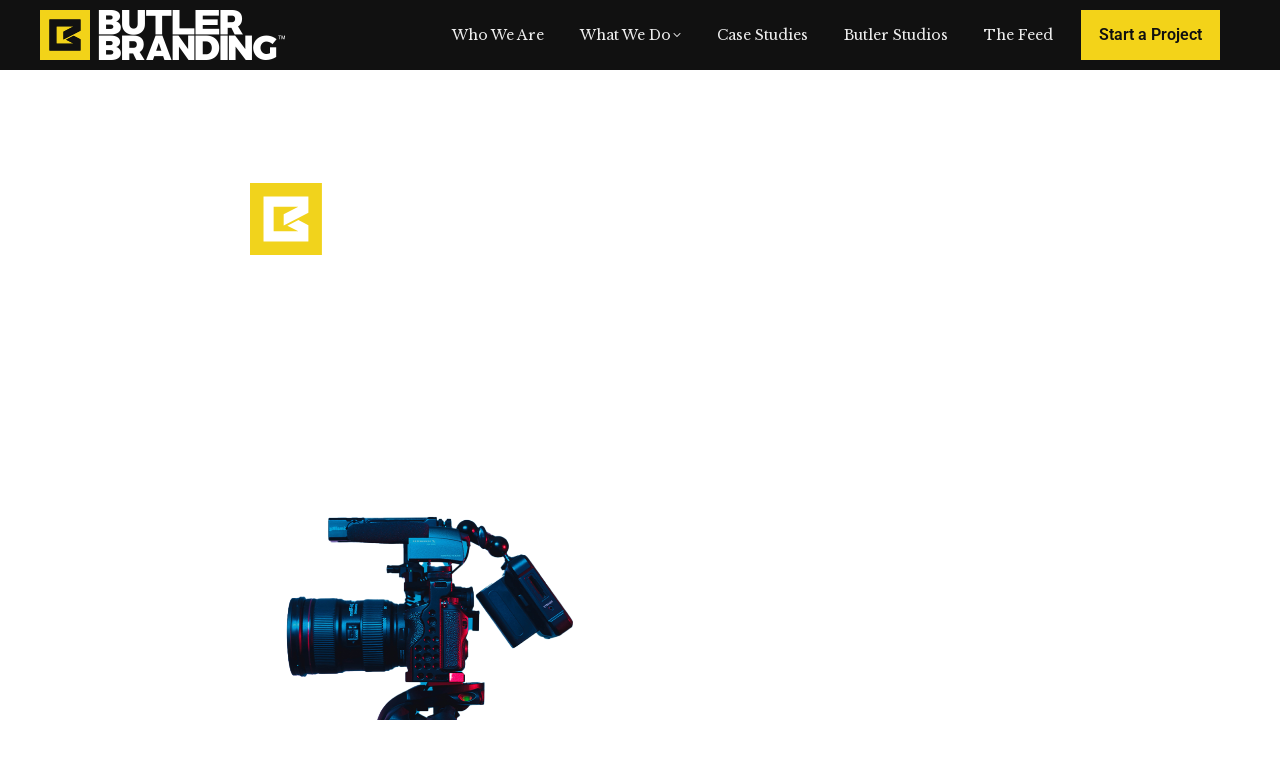

--- FILE ---
content_type: text/html; charset=UTF-8
request_url: https://www.butlerbranding.com/butler-studio/
body_size: 37095
content:
<!DOCTYPE html>
<!--[if !(IE 6) | !(IE 7) | !(IE 8)  ]><!-->
<html lang="en" class="no-js">
<!--<![endif]-->
<head>
	<meta charset="UTF-8" />
				<meta name="viewport" content="width=device-width, initial-scale=1, maximum-scale=1, user-scalable=0"/>
				<link rel="profile" href="https://gmpg.org/xfn/11" />
	<meta name='robots' content='index, follow, max-image-preview:large, max-snippet:-1, max-video-preview:-1' />
<meta name="dlm-version" content="5.1.6">
<!-- Google Tag Manager for WordPress by gtm4wp.com -->
<script data-cfasync="false" data-pagespeed-no-defer>
	var gtm4wp_datalayer_name = "dataLayer";
	var dataLayer = dataLayer || [];
</script>
<!-- End Google Tag Manager for WordPress by gtm4wp.com -->
	<!-- This site is optimized with the Yoast SEO plugin v26.7 - https://yoast.com/wordpress/plugins/seo/ -->
	<title>Butler Studio Archive - Butler Branding</title>
<link data-rocket-prefetch href="https://www.youtube.com" rel="dns-prefetch">
<link data-rocket-prefetch href="https://snap.licdn.com" rel="dns-prefetch">
<link data-rocket-prefetch href="https://tag.getdrip.com" rel="dns-prefetch">
<link data-rocket-prefetch href="https://connect.facebook.net" rel="dns-prefetch">
<link data-rocket-prefetch href="https://use.typekit.net" rel="dns-prefetch">
<link data-rocket-prefetch href="https://www.googletagmanager.com" rel="dns-prefetch">
<link data-rocket-prefetch href="https://u.heatmap.it" rel="dns-prefetch">
<link data-rocket-prefetch href="https://fonts.googleapis.com" rel="dns-prefetch">
<link data-rocket-prefetch href="https://maps.googleapis.com" rel="dns-prefetch">
<link data-rocket-prefetch href="https://pagead2.googlesyndication.com" rel="dns-prefetch">
<link data-rocket-preload as="style" href="https://fonts.googleapis.com/css?family=Roboto%3A300%2C300italic%2C400%2C600%2C700%7CLibre%20Baskerville%3A400%2C600%2C700%7COpen%20Sans%3A400%2C600%2C700%7CArvo%3Anormal%2Citalic%2C700%2C700italic&#038;display=swap" rel="preload">
<link href="https://fonts.googleapis.com/css?family=Roboto%3A300%2C300italic%2C400%2C600%2C700%7CLibre%20Baskerville%3A400%2C600%2C700%7COpen%20Sans%3A400%2C600%2C700%7CArvo%3Anormal%2Citalic%2C700%2C700italic&#038;display=swap" media="print" onload="this.media=&#039;all&#039;" rel="stylesheet">
<noscript data-wpr-hosted-gf-parameters=""><link rel="stylesheet" href="https://fonts.googleapis.com/css?family=Roboto%3A300%2C300italic%2C400%2C600%2C700%7CLibre%20Baskerville%3A400%2C600%2C700%7COpen%20Sans%3A400%2C600%2C700%7CArvo%3Anormal%2Citalic%2C700%2C700italic&#038;display=swap"></noscript><link rel="preload" data-rocket-preload as="image" href="https://www.butlerbranding.com/wp-content/uploads/2018/05/Butler-Branding-White-Logo-245x50px-300dpi.png" imagesrcset="https://www.butlerbranding.com/wp-content/uploads/2018/05/Butler-Branding-White-Logo-245x50px-300dpi.png 245w, https://www.butlerbranding.com/wp-content/uploads/2018/05/Butler-Branding-White-Logo-300dpi.png 368w" imagesizes="245px" fetchpriority="high">
	<link rel="canonical" href="https://www.butlerbranding.com/butler-studio/" />
	<link rel="next" href="https://www.butlerbranding.com/butler-studio/page/2/" />
	<meta property="og:locale" content="en_US" />
	<meta property="og:type" content="website" />
	<meta property="og:title" content="Butler Studio Archive - Butler Branding" />
	<meta property="og:url" content="https://www.butlerbranding.com/butler-studio/" />
	<meta property="og:site_name" content="Butler Branding" />
	<meta name="twitter:card" content="summary_large_image" />
	<script type="application/ld+json" class="yoast-schema-graph">{"@context":"https://schema.org","@graph":[{"@type":"CollectionPage","@id":"https://www.butlerbranding.com/butler-studio/","url":"https://www.butlerbranding.com/butler-studio/","name":"Butler Studio Archive - Butler Branding","isPartOf":{"@id":"https://www.butlerbranding.com/#website"},"primaryImageOfPage":{"@id":"https://www.butlerbranding.com/butler-studio/#primaryimage"},"image":{"@id":"https://www.butlerbranding.com/butler-studio/#primaryimage"},"thumbnailUrl":"https://www.butlerbranding.com/wp-content/uploads/2022/12/Shine-Together-Thumbnail.jpg","breadcrumb":{"@id":"https://www.butlerbranding.com/butler-studio/#breadcrumb"},"inLanguage":"en"},{"@type":"ImageObject","inLanguage":"en","@id":"https://www.butlerbranding.com/butler-studio/#primaryimage","url":"https://www.butlerbranding.com/wp-content/uploads/2022/12/Shine-Together-Thumbnail.jpg","contentUrl":"https://www.butlerbranding.com/wp-content/uploads/2022/12/Shine-Together-Thumbnail.jpg","width":1920,"height":1080},{"@type":"BreadcrumbList","@id":"https://www.butlerbranding.com/butler-studio/#breadcrumb","itemListElement":[{"@type":"ListItem","position":1,"name":"Home","item":"https://www.butlerbranding.com/"},{"@type":"ListItem","position":2,"name":"Butler Studio"}]},{"@type":"WebSite","@id":"https://www.butlerbranding.com/#website","url":"https://www.butlerbranding.com/","name":"Butler Branding","description":"Branding With A Purpose","publisher":{"@id":"https://www.butlerbranding.com/#organization"},"potentialAction":[{"@type":"SearchAction","target":{"@type":"EntryPoint","urlTemplate":"https://www.butlerbranding.com/?s={search_term_string}"},"query-input":{"@type":"PropertyValueSpecification","valueRequired":true,"valueName":"search_term_string"}}],"inLanguage":"en"},{"@type":"Organization","@id":"https://www.butlerbranding.com/#organization","name":"Butler Branding","url":"https://www.butlerbranding.com/","logo":{"@type":"ImageObject","inLanguage":"en","@id":"https://www.butlerbranding.com/#/schema/logo/image/","url":"https://www.butlerbranding.com/wp-content/uploads/2018/05/Butler-Branding-White-Logo-245x50px-300dpi.png","contentUrl":"https://www.butlerbranding.com/wp-content/uploads/2018/05/Butler-Branding-White-Logo-245x50px-300dpi.png","width":245,"height":50,"caption":"Butler Branding"},"image":{"@id":"https://www.butlerbranding.com/#/schema/logo/image/"}}]}</script>
	<!-- / Yoast SEO plugin. -->


<link rel='dns-prefetch' href='//maps.googleapis.com' />
<link rel='dns-prefetch' href='//fonts.googleapis.com' />
<link href='https://fonts.gstatic.com' crossorigin rel='preconnect' />
<link rel="alternate" type="application/rss+xml" title="Butler Branding &raquo; Feed" href="https://www.butlerbranding.com/feed/" />
<link rel="alternate" type="application/rss+xml" title="Butler Branding &raquo; Butler Studio Feed" href="https://www.butlerbranding.com/butler-studio/feed/" />
		<!-- This site uses the Google Analytics by ExactMetrics plugin v8.11.1 - Using Analytics tracking - https://www.exactmetrics.com/ -->
		<!-- Note: ExactMetrics is not currently configured on this site. The site owner needs to authenticate with Google Analytics in the ExactMetrics settings panel. -->
					<!-- No tracking code set -->
				<!-- / Google Analytics by ExactMetrics -->
		<style id='wp-img-auto-sizes-contain-inline-css'>
img:is([sizes=auto i],[sizes^="auto," i]){contain-intrinsic-size:3000px 1500px}
/*# sourceURL=wp-img-auto-sizes-contain-inline-css */
</style>
<style id='wp-emoji-styles-inline-css'>

	img.wp-smiley, img.emoji {
		display: inline !important;
		border: none !important;
		box-shadow: none !important;
		height: 1em !important;
		width: 1em !important;
		margin: 0 0.07em !important;
		vertical-align: -0.1em !important;
		background: none !important;
		padding: 0 !important;
	}
/*# sourceURL=wp-emoji-styles-inline-css */
</style>
<link rel='stylesheet' id='wp-block-library-css' href='https://www.butlerbranding.com/wp-includes/css/dist/block-library/style.min.css?ver=6.9' media='all' />
<style id='wp-block-library-theme-inline-css'>
.wp-block-audio :where(figcaption){color:#555;font-size:13px;text-align:center}.is-dark-theme .wp-block-audio :where(figcaption){color:#ffffffa6}.wp-block-audio{margin:0 0 1em}.wp-block-code{border:1px solid #ccc;border-radius:4px;font-family:Menlo,Consolas,monaco,monospace;padding:.8em 1em}.wp-block-embed :where(figcaption){color:#555;font-size:13px;text-align:center}.is-dark-theme .wp-block-embed :where(figcaption){color:#ffffffa6}.wp-block-embed{margin:0 0 1em}.blocks-gallery-caption{color:#555;font-size:13px;text-align:center}.is-dark-theme .blocks-gallery-caption{color:#ffffffa6}:root :where(.wp-block-image figcaption){color:#555;font-size:13px;text-align:center}.is-dark-theme :root :where(.wp-block-image figcaption){color:#ffffffa6}.wp-block-image{margin:0 0 1em}.wp-block-pullquote{border-bottom:4px solid;border-top:4px solid;color:currentColor;margin-bottom:1.75em}.wp-block-pullquote :where(cite),.wp-block-pullquote :where(footer),.wp-block-pullquote__citation{color:currentColor;font-size:.8125em;font-style:normal;text-transform:uppercase}.wp-block-quote{border-left:.25em solid;margin:0 0 1.75em;padding-left:1em}.wp-block-quote cite,.wp-block-quote footer{color:currentColor;font-size:.8125em;font-style:normal;position:relative}.wp-block-quote:where(.has-text-align-right){border-left:none;border-right:.25em solid;padding-left:0;padding-right:1em}.wp-block-quote:where(.has-text-align-center){border:none;padding-left:0}.wp-block-quote.is-large,.wp-block-quote.is-style-large,.wp-block-quote:where(.is-style-plain){border:none}.wp-block-search .wp-block-search__label{font-weight:700}.wp-block-search__button{border:1px solid #ccc;padding:.375em .625em}:where(.wp-block-group.has-background){padding:1.25em 2.375em}.wp-block-separator.has-css-opacity{opacity:.4}.wp-block-separator{border:none;border-bottom:2px solid;margin-left:auto;margin-right:auto}.wp-block-separator.has-alpha-channel-opacity{opacity:1}.wp-block-separator:not(.is-style-wide):not(.is-style-dots){width:100px}.wp-block-separator.has-background:not(.is-style-dots){border-bottom:none;height:1px}.wp-block-separator.has-background:not(.is-style-wide):not(.is-style-dots){height:2px}.wp-block-table{margin:0 0 1em}.wp-block-table td,.wp-block-table th{word-break:normal}.wp-block-table :where(figcaption){color:#555;font-size:13px;text-align:center}.is-dark-theme .wp-block-table :where(figcaption){color:#ffffffa6}.wp-block-video :where(figcaption){color:#555;font-size:13px;text-align:center}.is-dark-theme .wp-block-video :where(figcaption){color:#ffffffa6}.wp-block-video{margin:0 0 1em}:root :where(.wp-block-template-part.has-background){margin-bottom:0;margin-top:0;padding:1.25em 2.375em}
/*# sourceURL=/wp-includes/css/dist/block-library/theme.min.css */
</style>
<style id='classic-theme-styles-inline-css'>
/*! This file is auto-generated */
.wp-block-button__link{color:#fff;background-color:#32373c;border-radius:9999px;box-shadow:none;text-decoration:none;padding:calc(.667em + 2px) calc(1.333em + 2px);font-size:1.125em}.wp-block-file__button{background:#32373c;color:#fff;text-decoration:none}
/*# sourceURL=/wp-includes/css/classic-themes.min.css */
</style>
<link rel='stylesheet' id='wp-components-css' href='https://www.butlerbranding.com/wp-includes/css/dist/components/style.min.css?ver=6.9' media='all' />
<link rel='stylesheet' id='wp-preferences-css' href='https://www.butlerbranding.com/wp-includes/css/dist/preferences/style.min.css?ver=6.9' media='all' />
<link rel='stylesheet' id='wp-block-editor-css' href='https://www.butlerbranding.com/wp-includes/css/dist/block-editor/style.min.css?ver=6.9' media='all' />
<link data-minify="1" rel='stylesheet' id='popup-maker-block-library-style-css' href='https://www.butlerbranding.com/wp-content/cache/min/1/wp-content/plugins/popup-maker/dist/packages/block-library-style.css?ver=1768197673' media='all' />
<link data-minify="1" rel='stylesheet' id='jet-engine-frontend-css' href='https://www.butlerbranding.com/wp-content/cache/min/1/wp-content/plugins/jet-engine/assets/css/frontend.css?ver=1768197673' media='all' />
<link rel='stylesheet' id='mediaelement-css' href='https://www.butlerbranding.com/wp-includes/js/mediaelement/mediaelementplayer-legacy.min.css?ver=4.2.17' media='all' />
<link rel='stylesheet' id='wp-mediaelement-css' href='https://www.butlerbranding.com/wp-includes/js/mediaelement/wp-mediaelement.min.css?ver=6.9' media='all' />
<link data-minify="1" rel='stylesheet' id='view_editor_gutenberg_frontend_assets-css' href='https://www.butlerbranding.com/wp-content/cache/min/1/wp-content/plugins/wp-views/public/css/views-frontend.css?ver=1768197673' media='all' />
<style id='view_editor_gutenberg_frontend_assets-inline-css'>
.wpv-sort-list-dropdown.wpv-sort-list-dropdown-style-default > span.wpv-sort-list,.wpv-sort-list-dropdown.wpv-sort-list-dropdown-style-default .wpv-sort-list-item {border-color: #cdcdcd;}.wpv-sort-list-dropdown.wpv-sort-list-dropdown-style-default .wpv-sort-list-item a {color: #444;background-color: #fff;}.wpv-sort-list-dropdown.wpv-sort-list-dropdown-style-default a:hover,.wpv-sort-list-dropdown.wpv-sort-list-dropdown-style-default a:focus {color: #000;background-color: #eee;}.wpv-sort-list-dropdown.wpv-sort-list-dropdown-style-default .wpv-sort-list-item.wpv-sort-list-current a {color: #000;background-color: #eee;}
.wpv-sort-list-dropdown.wpv-sort-list-dropdown-style-default > span.wpv-sort-list,.wpv-sort-list-dropdown.wpv-sort-list-dropdown-style-default .wpv-sort-list-item {border-color: #cdcdcd;}.wpv-sort-list-dropdown.wpv-sort-list-dropdown-style-default .wpv-sort-list-item a {color: #444;background-color: #fff;}.wpv-sort-list-dropdown.wpv-sort-list-dropdown-style-default a:hover,.wpv-sort-list-dropdown.wpv-sort-list-dropdown-style-default a:focus {color: #000;background-color: #eee;}.wpv-sort-list-dropdown.wpv-sort-list-dropdown-style-default .wpv-sort-list-item.wpv-sort-list-current a {color: #000;background-color: #eee;}.wpv-sort-list-dropdown.wpv-sort-list-dropdown-style-grey > span.wpv-sort-list,.wpv-sort-list-dropdown.wpv-sort-list-dropdown-style-grey .wpv-sort-list-item {border-color: #cdcdcd;}.wpv-sort-list-dropdown.wpv-sort-list-dropdown-style-grey .wpv-sort-list-item a {color: #444;background-color: #eeeeee;}.wpv-sort-list-dropdown.wpv-sort-list-dropdown-style-grey a:hover,.wpv-sort-list-dropdown.wpv-sort-list-dropdown-style-grey a:focus {color: #000;background-color: #e5e5e5;}.wpv-sort-list-dropdown.wpv-sort-list-dropdown-style-grey .wpv-sort-list-item.wpv-sort-list-current a {color: #000;background-color: #e5e5e5;}
.wpv-sort-list-dropdown.wpv-sort-list-dropdown-style-default > span.wpv-sort-list,.wpv-sort-list-dropdown.wpv-sort-list-dropdown-style-default .wpv-sort-list-item {border-color: #cdcdcd;}.wpv-sort-list-dropdown.wpv-sort-list-dropdown-style-default .wpv-sort-list-item a {color: #444;background-color: #fff;}.wpv-sort-list-dropdown.wpv-sort-list-dropdown-style-default a:hover,.wpv-sort-list-dropdown.wpv-sort-list-dropdown-style-default a:focus {color: #000;background-color: #eee;}.wpv-sort-list-dropdown.wpv-sort-list-dropdown-style-default .wpv-sort-list-item.wpv-sort-list-current a {color: #000;background-color: #eee;}.wpv-sort-list-dropdown.wpv-sort-list-dropdown-style-grey > span.wpv-sort-list,.wpv-sort-list-dropdown.wpv-sort-list-dropdown-style-grey .wpv-sort-list-item {border-color: #cdcdcd;}.wpv-sort-list-dropdown.wpv-sort-list-dropdown-style-grey .wpv-sort-list-item a {color: #444;background-color: #eeeeee;}.wpv-sort-list-dropdown.wpv-sort-list-dropdown-style-grey a:hover,.wpv-sort-list-dropdown.wpv-sort-list-dropdown-style-grey a:focus {color: #000;background-color: #e5e5e5;}.wpv-sort-list-dropdown.wpv-sort-list-dropdown-style-grey .wpv-sort-list-item.wpv-sort-list-current a {color: #000;background-color: #e5e5e5;}.wpv-sort-list-dropdown.wpv-sort-list-dropdown-style-blue > span.wpv-sort-list,.wpv-sort-list-dropdown.wpv-sort-list-dropdown-style-blue .wpv-sort-list-item {border-color: #0099cc;}.wpv-sort-list-dropdown.wpv-sort-list-dropdown-style-blue .wpv-sort-list-item a {color: #444;background-color: #cbddeb;}.wpv-sort-list-dropdown.wpv-sort-list-dropdown-style-blue a:hover,.wpv-sort-list-dropdown.wpv-sort-list-dropdown-style-blue a:focus {color: #000;background-color: #95bedd;}.wpv-sort-list-dropdown.wpv-sort-list-dropdown-style-blue .wpv-sort-list-item.wpv-sort-list-current a {color: #000;background-color: #95bedd;}
/*# sourceURL=view_editor_gutenberg_frontend_assets-inline-css */
</style>
<style id='global-styles-inline-css'>
:root{--wp--preset--aspect-ratio--square: 1;--wp--preset--aspect-ratio--4-3: 4/3;--wp--preset--aspect-ratio--3-4: 3/4;--wp--preset--aspect-ratio--3-2: 3/2;--wp--preset--aspect-ratio--2-3: 2/3;--wp--preset--aspect-ratio--16-9: 16/9;--wp--preset--aspect-ratio--9-16: 9/16;--wp--preset--color--black: #000000;--wp--preset--color--cyan-bluish-gray: #abb8c3;--wp--preset--color--white: #FFF;--wp--preset--color--pale-pink: #f78da7;--wp--preset--color--vivid-red: #cf2e2e;--wp--preset--color--luminous-vivid-orange: #ff6900;--wp--preset--color--luminous-vivid-amber: #fcb900;--wp--preset--color--light-green-cyan: #7bdcb5;--wp--preset--color--vivid-green-cyan: #00d084;--wp--preset--color--pale-cyan-blue: #8ed1fc;--wp--preset--color--vivid-cyan-blue: #0693e3;--wp--preset--color--vivid-purple: #9b51e0;--wp--preset--color--accent: #f2d319;--wp--preset--color--dark-gray: #111;--wp--preset--color--light-gray: #767676;--wp--preset--gradient--vivid-cyan-blue-to-vivid-purple: linear-gradient(135deg,rgb(6,147,227) 0%,rgb(155,81,224) 100%);--wp--preset--gradient--light-green-cyan-to-vivid-green-cyan: linear-gradient(135deg,rgb(122,220,180) 0%,rgb(0,208,130) 100%);--wp--preset--gradient--luminous-vivid-amber-to-luminous-vivid-orange: linear-gradient(135deg,rgb(252,185,0) 0%,rgb(255,105,0) 100%);--wp--preset--gradient--luminous-vivid-orange-to-vivid-red: linear-gradient(135deg,rgb(255,105,0) 0%,rgb(207,46,46) 100%);--wp--preset--gradient--very-light-gray-to-cyan-bluish-gray: linear-gradient(135deg,rgb(238,238,238) 0%,rgb(169,184,195) 100%);--wp--preset--gradient--cool-to-warm-spectrum: linear-gradient(135deg,rgb(74,234,220) 0%,rgb(151,120,209) 20%,rgb(207,42,186) 40%,rgb(238,44,130) 60%,rgb(251,105,98) 80%,rgb(254,248,76) 100%);--wp--preset--gradient--blush-light-purple: linear-gradient(135deg,rgb(255,206,236) 0%,rgb(152,150,240) 100%);--wp--preset--gradient--blush-bordeaux: linear-gradient(135deg,rgb(254,205,165) 0%,rgb(254,45,45) 50%,rgb(107,0,62) 100%);--wp--preset--gradient--luminous-dusk: linear-gradient(135deg,rgb(255,203,112) 0%,rgb(199,81,192) 50%,rgb(65,88,208) 100%);--wp--preset--gradient--pale-ocean: linear-gradient(135deg,rgb(255,245,203) 0%,rgb(182,227,212) 50%,rgb(51,167,181) 100%);--wp--preset--gradient--electric-grass: linear-gradient(135deg,rgb(202,248,128) 0%,rgb(113,206,126) 100%);--wp--preset--gradient--midnight: linear-gradient(135deg,rgb(2,3,129) 0%,rgb(40,116,252) 100%);--wp--preset--font-size--small: 13px;--wp--preset--font-size--medium: 20px;--wp--preset--font-size--large: 36px;--wp--preset--font-size--x-large: 42px;--wp--preset--spacing--20: 0.44rem;--wp--preset--spacing--30: 0.67rem;--wp--preset--spacing--40: 1rem;--wp--preset--spacing--50: 1.5rem;--wp--preset--spacing--60: 2.25rem;--wp--preset--spacing--70: 3.38rem;--wp--preset--spacing--80: 5.06rem;--wp--preset--shadow--natural: 6px 6px 9px rgba(0, 0, 0, 0.2);--wp--preset--shadow--deep: 12px 12px 50px rgba(0, 0, 0, 0.4);--wp--preset--shadow--sharp: 6px 6px 0px rgba(0, 0, 0, 0.2);--wp--preset--shadow--outlined: 6px 6px 0px -3px rgb(255, 255, 255), 6px 6px rgb(0, 0, 0);--wp--preset--shadow--crisp: 6px 6px 0px rgb(0, 0, 0);}:where(.is-layout-flex){gap: 0.5em;}:where(.is-layout-grid){gap: 0.5em;}body .is-layout-flex{display: flex;}.is-layout-flex{flex-wrap: wrap;align-items: center;}.is-layout-flex > :is(*, div){margin: 0;}body .is-layout-grid{display: grid;}.is-layout-grid > :is(*, div){margin: 0;}:where(.wp-block-columns.is-layout-flex){gap: 2em;}:where(.wp-block-columns.is-layout-grid){gap: 2em;}:where(.wp-block-post-template.is-layout-flex){gap: 1.25em;}:where(.wp-block-post-template.is-layout-grid){gap: 1.25em;}.has-black-color{color: var(--wp--preset--color--black) !important;}.has-cyan-bluish-gray-color{color: var(--wp--preset--color--cyan-bluish-gray) !important;}.has-white-color{color: var(--wp--preset--color--white) !important;}.has-pale-pink-color{color: var(--wp--preset--color--pale-pink) !important;}.has-vivid-red-color{color: var(--wp--preset--color--vivid-red) !important;}.has-luminous-vivid-orange-color{color: var(--wp--preset--color--luminous-vivid-orange) !important;}.has-luminous-vivid-amber-color{color: var(--wp--preset--color--luminous-vivid-amber) !important;}.has-light-green-cyan-color{color: var(--wp--preset--color--light-green-cyan) !important;}.has-vivid-green-cyan-color{color: var(--wp--preset--color--vivid-green-cyan) !important;}.has-pale-cyan-blue-color{color: var(--wp--preset--color--pale-cyan-blue) !important;}.has-vivid-cyan-blue-color{color: var(--wp--preset--color--vivid-cyan-blue) !important;}.has-vivid-purple-color{color: var(--wp--preset--color--vivid-purple) !important;}.has-black-background-color{background-color: var(--wp--preset--color--black) !important;}.has-cyan-bluish-gray-background-color{background-color: var(--wp--preset--color--cyan-bluish-gray) !important;}.has-white-background-color{background-color: var(--wp--preset--color--white) !important;}.has-pale-pink-background-color{background-color: var(--wp--preset--color--pale-pink) !important;}.has-vivid-red-background-color{background-color: var(--wp--preset--color--vivid-red) !important;}.has-luminous-vivid-orange-background-color{background-color: var(--wp--preset--color--luminous-vivid-orange) !important;}.has-luminous-vivid-amber-background-color{background-color: var(--wp--preset--color--luminous-vivid-amber) !important;}.has-light-green-cyan-background-color{background-color: var(--wp--preset--color--light-green-cyan) !important;}.has-vivid-green-cyan-background-color{background-color: var(--wp--preset--color--vivid-green-cyan) !important;}.has-pale-cyan-blue-background-color{background-color: var(--wp--preset--color--pale-cyan-blue) !important;}.has-vivid-cyan-blue-background-color{background-color: var(--wp--preset--color--vivid-cyan-blue) !important;}.has-vivid-purple-background-color{background-color: var(--wp--preset--color--vivid-purple) !important;}.has-black-border-color{border-color: var(--wp--preset--color--black) !important;}.has-cyan-bluish-gray-border-color{border-color: var(--wp--preset--color--cyan-bluish-gray) !important;}.has-white-border-color{border-color: var(--wp--preset--color--white) !important;}.has-pale-pink-border-color{border-color: var(--wp--preset--color--pale-pink) !important;}.has-vivid-red-border-color{border-color: var(--wp--preset--color--vivid-red) !important;}.has-luminous-vivid-orange-border-color{border-color: var(--wp--preset--color--luminous-vivid-orange) !important;}.has-luminous-vivid-amber-border-color{border-color: var(--wp--preset--color--luminous-vivid-amber) !important;}.has-light-green-cyan-border-color{border-color: var(--wp--preset--color--light-green-cyan) !important;}.has-vivid-green-cyan-border-color{border-color: var(--wp--preset--color--vivid-green-cyan) !important;}.has-pale-cyan-blue-border-color{border-color: var(--wp--preset--color--pale-cyan-blue) !important;}.has-vivid-cyan-blue-border-color{border-color: var(--wp--preset--color--vivid-cyan-blue) !important;}.has-vivid-purple-border-color{border-color: var(--wp--preset--color--vivid-purple) !important;}.has-vivid-cyan-blue-to-vivid-purple-gradient-background{background: var(--wp--preset--gradient--vivid-cyan-blue-to-vivid-purple) !important;}.has-light-green-cyan-to-vivid-green-cyan-gradient-background{background: var(--wp--preset--gradient--light-green-cyan-to-vivid-green-cyan) !important;}.has-luminous-vivid-amber-to-luminous-vivid-orange-gradient-background{background: var(--wp--preset--gradient--luminous-vivid-amber-to-luminous-vivid-orange) !important;}.has-luminous-vivid-orange-to-vivid-red-gradient-background{background: var(--wp--preset--gradient--luminous-vivid-orange-to-vivid-red) !important;}.has-very-light-gray-to-cyan-bluish-gray-gradient-background{background: var(--wp--preset--gradient--very-light-gray-to-cyan-bluish-gray) !important;}.has-cool-to-warm-spectrum-gradient-background{background: var(--wp--preset--gradient--cool-to-warm-spectrum) !important;}.has-blush-light-purple-gradient-background{background: var(--wp--preset--gradient--blush-light-purple) !important;}.has-blush-bordeaux-gradient-background{background: var(--wp--preset--gradient--blush-bordeaux) !important;}.has-luminous-dusk-gradient-background{background: var(--wp--preset--gradient--luminous-dusk) !important;}.has-pale-ocean-gradient-background{background: var(--wp--preset--gradient--pale-ocean) !important;}.has-electric-grass-gradient-background{background: var(--wp--preset--gradient--electric-grass) !important;}.has-midnight-gradient-background{background: var(--wp--preset--gradient--midnight) !important;}.has-small-font-size{font-size: var(--wp--preset--font-size--small) !important;}.has-medium-font-size{font-size: var(--wp--preset--font-size--medium) !important;}.has-large-font-size{font-size: var(--wp--preset--font-size--large) !important;}.has-x-large-font-size{font-size: var(--wp--preset--font-size--x-large) !important;}
:where(.wp-block-post-template.is-layout-flex){gap: 1.25em;}:where(.wp-block-post-template.is-layout-grid){gap: 1.25em;}
:where(.wp-block-term-template.is-layout-flex){gap: 1.25em;}:where(.wp-block-term-template.is-layout-grid){gap: 1.25em;}
:where(.wp-block-columns.is-layout-flex){gap: 2em;}:where(.wp-block-columns.is-layout-grid){gap: 2em;}
:root :where(.wp-block-pullquote){font-size: 1.5em;line-height: 1.6;}
/*# sourceURL=global-styles-inline-css */
</style>
<link data-minify="1" rel='stylesheet' id='the7-font-css' href='https://www.butlerbranding.com/wp-content/cache/min/1/wp-content/themes/dt-the7/fonts/icomoon-the7-font/icomoon-the7-font.min.css?ver=1768197673' media='all' />
<link data-minify="1" rel='stylesheet' id='the7-awesome-fonts-css' href='https://www.butlerbranding.com/wp-content/cache/min/1/wp-content/themes/dt-the7/fonts/FontAwesome/css/all.min.css?ver=1768197673' media='all' />
<link rel='stylesheet' id='the7-awesome-fonts-back-css' href='https://www.butlerbranding.com/wp-content/themes/dt-the7/fonts/FontAwesome/back-compat.min.css?ver=14.0.1.1' media='all' />
<link data-minify="1" rel='stylesheet' id='the7-Defaults-css' href='https://www.butlerbranding.com/wp-content/cache/min/1/wp-content/uploads/smile_fonts/Defaults/Defaults.css?ver=1768197673' media='all' />
<link rel='stylesheet' id='elementor-frontend-css' href='https://www.butlerbranding.com/wp-content/plugins/elementor/assets/css/frontend.min.css?ver=3.34.1' media='all' />
<link rel='stylesheet' id='widget-heading-css' href='https://www.butlerbranding.com/wp-content/plugins/elementor/assets/css/widget-heading.min.css?ver=3.34.1' media='all' />
<link rel='stylesheet' id='widget-video-css' href='https://www.butlerbranding.com/wp-content/plugins/elementor/assets/css/widget-video.min.css?ver=3.34.1' media='all' />
<link rel='stylesheet' id='widget-nav-menu-css' href='https://www.butlerbranding.com/wp-content/plugins/elementor-pro/assets/css/widget-nav-menu.min.css?ver=3.34.0' media='all' />
<link data-minify="1" rel='stylesheet' id='elementor-icons-css' href='https://www.butlerbranding.com/wp-content/cache/min/1/wp-content/plugins/elementor/assets/lib/eicons/css/elementor-icons.min.css?ver=1768197716' media='all' />
<link rel='stylesheet' id='elementor-post-14673-css' href='https://www.butlerbranding.com/wp-content/uploads/elementor/css/post-14673.css?ver=1768197715' media='all' />
<link rel='stylesheet' id='powerpack-frontend-css' href='https://www.butlerbranding.com/wp-content/plugins/powerpack-elements/assets/css/min/frontend.min.css?ver=2.10.24' media='all' />
<link rel='stylesheet' id='elementor-post-16822-css' href='https://www.butlerbranding.com/wp-content/uploads/elementor/css/post-16822.css?ver=1768217565' media='all' />
<link rel='stylesheet' id='elementor-post-16862-css' href='https://www.butlerbranding.com/wp-content/uploads/elementor/css/post-16862.css?ver=1768202574' media='all' />

<link rel='stylesheet' id='dt-main-css' href='https://www.butlerbranding.com/wp-content/themes/dt-the7/css/main.min.css?ver=14.0.1.1' media='all' />
<link rel='stylesheet' id='the7-custom-scrollbar-css' href='https://www.butlerbranding.com/wp-content/themes/dt-the7/lib/custom-scrollbar/custom-scrollbar.min.css?ver=14.0.1.1' media='all' />
<link rel='stylesheet' id='the7-wpbakery-css' href='https://www.butlerbranding.com/wp-content/themes/dt-the7/css/wpbakery.min.css?ver=14.0.1.1' media='all' />
<link rel='stylesheet' id='the7-core-css' href='https://www.butlerbranding.com/wp-content/plugins/dt-the7-core/assets/css/post-type.min.css?ver=2.7.12' media='all' />
<link data-minify="1" rel='stylesheet' id='the7-css-vars-css' href='https://www.butlerbranding.com/wp-content/cache/min/1/wp-content/uploads/the7-css/css-vars.css?ver=1768197673' media='all' />
<link data-minify="1" rel='stylesheet' id='dt-custom-css' href='https://www.butlerbranding.com/wp-content/cache/min/1/wp-content/uploads/the7-css/custom.css?ver=1768197673' media='all' />
<link data-minify="1" rel='stylesheet' id='dt-media-css' href='https://www.butlerbranding.com/wp-content/cache/min/1/wp-content/uploads/the7-css/media.css?ver=1768197673' media='all' />
<link data-minify="1" rel='stylesheet' id='the7-mega-menu-css' href='https://www.butlerbranding.com/wp-content/cache/min/1/wp-content/uploads/the7-css/mega-menu.css?ver=1768197673' media='all' />
<link data-minify="1" rel='stylesheet' id='the7-elements-albums-portfolio-css' href='https://www.butlerbranding.com/wp-content/cache/min/1/wp-content/uploads/the7-css/the7-elements-albums-portfolio.css?ver=1768197673' media='all' />
<link data-minify="1" rel='stylesheet' id='the7-elements-css' href='https://www.butlerbranding.com/wp-content/cache/min/1/wp-content/uploads/the7-css/post-type-dynamic.css?ver=1768197673' media='all' />
<link rel='stylesheet' id='style-css' href='https://www.butlerbranding.com/wp-content/themes/dt-the7/style.css?ver=14.0.1.1' media='all' />
<link rel='stylesheet' id='the7-elementor-global-css' href='https://www.butlerbranding.com/wp-content/themes/dt-the7/css/compatibility/elementor/elementor-global.min.css?ver=14.0.1.1' media='all' />
<link data-minify="1" rel='stylesheet' id='ultimate-style-min-css' href='https://www.butlerbranding.com/wp-content/cache/min/1/wp-content/plugins/Ultimate_VC_Addons-youtube-issue/assets/min-css/ultimate.min.css?ver=1768197673' media='all' />
<link data-minify="1" rel='stylesheet' id='ult-icons-css' href='https://www.butlerbranding.com/wp-content/cache/min/1/wp-content/plugins/Ultimate_VC_Addons-youtube-issue/assets/css/icons.css?ver=1768197673' media='all' />
<link data-minify="1" rel='stylesheet' id='ultimate-vidcons-css' href='https://www.butlerbranding.com/wp-content/cache/min/1/wp-content/plugins/Ultimate_VC_Addons-youtube-issue/assets/fonts/vidcons.css?ver=1768197673' media='all' />

<link rel='stylesheet' id='eael-general-css' href='https://www.butlerbranding.com/wp-content/plugins/essential-addons-for-elementor-lite/assets/front-end/css/view/general.min.css?ver=6.5.5' media='all' />
<link data-minify="1" rel='stylesheet' id='elementor-gf-local-roboto-css' href='https://www.butlerbranding.com/wp-content/cache/min/1/wp-content/uploads/elementor/google-fonts/css/roboto.css?ver=1768197716' media='all' />
<link data-minify="1" rel='stylesheet' id='elementor-gf-local-fredokaone-css' href='https://www.butlerbranding.com/wp-content/cache/min/1/wp-content/uploads/elementor/google-fonts/css/fredokaone.css?ver=1768197716' media='all' />
<link rel='stylesheet' id='elementor-icons-shared-0-css' href='https://www.butlerbranding.com/wp-content/plugins/elementor/assets/lib/font-awesome/css/fontawesome.min.css?ver=5.15.3' media='all' />
<link data-minify="1" rel='stylesheet' id='elementor-icons-fa-solid-css' href='https://www.butlerbranding.com/wp-content/cache/min/1/wp-content/plugins/elementor/assets/lib/font-awesome/css/solid.min.css?ver=1768202576' media='all' />
<script id="jquery-core-js-extra">window.addEventListener('DOMContentLoaded', function() {
var pp = {"ajax_url":"https://www.butlerbranding.com/wp-admin/admin-ajax.php"};
//# sourceURL=jquery-core-js-extra
});</script>
<script src="https://www.butlerbranding.com/wp-includes/js/jquery/jquery.min.js?ver=3.7.1" id="jquery-core-js" data-rocket-defer defer></script>
<script src="https://www.butlerbranding.com/wp-includes/js/jquery/jquery-migrate.min.js?ver=3.4.1" id="jquery-migrate-js" data-rocket-defer defer></script>
<script data-minify="1" src="https://www.butlerbranding.com/wp-content/cache/min/1/wp-content/plugins/wp-views/vendor/toolset/common-es/public/toolset-common-es-frontend.js?ver=1767726393" id="toolset-common-es-frontend-js" data-rocket-defer defer></script>
<script src="https://www.butlerbranding.com/wp-includes/js/jquery/ui/core.min.js?ver=1.13.3" id="jquery-ui-core-js" data-rocket-defer defer></script>
<script id="dt-above-fold-js-extra">
var dtLocal = {"themeUrl":"https://www.butlerbranding.com/wp-content/themes/dt-the7","passText":"To view this protected post, enter the password below:","moreButtonText":{"loading":"Loading...","loadMore":"Load more"},"postID":"17924","ajaxurl":"https://www.butlerbranding.com/wp-admin/admin-ajax.php","REST":{"baseUrl":"https://www.butlerbranding.com/wp-json/the7/v1","endpoints":{"sendMail":"/send-mail"}},"contactMessages":{"required":"One or more fields have an error. Please check and try again.","terms":"Please accept the privacy policy.","fillTheCaptchaError":"Please, fill the captcha."},"captchaSiteKey":"","ajaxNonce":"7e09c3fd82","pageData":{"type":"archive","template":"page","layout":null},"themeSettings":{"smoothScroll":"on_parallax","lazyLoading":false,"desktopHeader":{"height":70},"ToggleCaptionEnabled":"disabled","ToggleCaption":"Navigation","floatingHeader":{"showAfter":140,"showMenu":false,"height":60,"logo":{"showLogo":true,"html":"\u003Cimg class=\" preload-me\" src=\"https://www.butlerbranding.com/wp-content/uploads/2018/05/Butler-Branding-White-Logo-245x50px-300dpi.png\" srcset=\"https://www.butlerbranding.com/wp-content/uploads/2018/05/Butler-Branding-White-Logo-245x50px-300dpi.png 245w, https://www.butlerbranding.com/wp-content/uploads/2018/05/Butler-Branding-White-Logo-300dpi.png 368w\" width=\"245\" height=\"50\"   sizes=\"245px\" alt=\"Butler Branding\" /\u003E","url":"https://www.butlerbranding.com/"}},"topLine":{"floatingTopLine":{"logo":{"showLogo":false,"html":""}}},"mobileHeader":{"firstSwitchPoint":1270,"secondSwitchPoint":800,"firstSwitchPointHeight":60,"secondSwitchPointHeight":60,"mobileToggleCaptionEnabled":"disabled","mobileToggleCaption":"Menu"},"stickyMobileHeaderFirstSwitch":{"logo":{"html":"\u003Cimg class=\" preload-me\" src=\"https://www.butlerbranding.com/wp-content/uploads/2018/05/Butler-Branding-White-Logo-245x50px-300dpi.png\" srcset=\"https://www.butlerbranding.com/wp-content/uploads/2018/05/Butler-Branding-White-Logo-245x50px-300dpi.png 245w, https://www.butlerbranding.com/wp-content/uploads/2018/05/Butler-Branding-White-Logo-300dpi.png 368w\" width=\"245\" height=\"50\"   sizes=\"245px\" alt=\"Butler Branding\" /\u003E"}},"stickyMobileHeaderSecondSwitch":{"logo":{"html":"\u003Cimg class=\" preload-me\" src=\"https://www.butlerbranding.com/wp-content/uploads/2018/05/Butler-Branding-White-Logo-245x50px-300dpi.png\" srcset=\"https://www.butlerbranding.com/wp-content/uploads/2018/05/Butler-Branding-White-Logo-245x50px-300dpi.png 245w, https://www.butlerbranding.com/wp-content/uploads/2018/05/Butler-Branding-White-Logo-300dpi.png 368w\" width=\"245\" height=\"50\"   sizes=\"245px\" alt=\"Butler Branding\" /\u003E"}},"sidebar":{"switchPoint":990},"boxedWidth":"1280px"},"VCMobileScreenWidth":"768","elementor":{"settings":{"container_width":1140}}};
var dtShare = {"shareButtonText":{"facebook":"Share on Facebook","twitter":"Share on X","pinterest":"Pin it","linkedin":"Share on Linkedin","whatsapp":"Share on Whatsapp"},"overlayOpacity":"85"};
//# sourceURL=dt-above-fold-js-extra
</script>
<script src="https://www.butlerbranding.com/wp-content/themes/dt-the7/js/above-the-fold.min.js?ver=14.0.1.1" id="dt-above-fold-js" data-rocket-defer defer></script>
<script src="https://www.butlerbranding.com/wp-content/plugins/Ultimate_VC_Addons-youtube-issue/assets/min-js/modernizr-custom.min.js?ver=3.19.8" id="ultimate-modernizr-js" data-rocket-defer defer></script>
<script src="https://www.butlerbranding.com/wp-content/plugins/Ultimate_VC_Addons-youtube-issue/assets/min-js/jquery-ui.min.js?ver=3.19.8" id="jquery_ui-js" data-rocket-defer defer></script>
<script src="https://maps.googleapis.com/maps/api/js?key=AIzaSyAlidAGKtB2s1GO1SCv5kYNyUOtyNrVcOo" id="googleapis-js" data-rocket-defer defer></script>
<script src="https://www.butlerbranding.com/wp-includes/js/jquery/ui/mouse.min.js?ver=1.13.3" id="jquery-ui-mouse-js" data-rocket-defer defer></script>
<script src="https://www.butlerbranding.com/wp-includes/js/jquery/ui/slider.min.js?ver=1.13.3" id="jquery-ui-slider-js" data-rocket-defer defer></script>
<script src="https://www.butlerbranding.com/wp-content/plugins/Ultimate_VC_Addons-youtube-issue/assets/min-js/jquery-ui-labeledslider.min.js?ver=3.19.8" id="ult_range_tick-js" data-rocket-defer defer></script>
<script src="https://www.butlerbranding.com/wp-content/plugins/Ultimate_VC_Addons-youtube-issue/assets/min-js/ultimate.min.js?ver=3.19.8" id="ultimate-script-js" data-rocket-defer defer></script>
<script src="https://www.butlerbranding.com/wp-content/plugins/Ultimate_VC_Addons-youtube-issue/assets/min-js/modal-all.min.js?ver=3.19.8" id="ultimate-modal-all-js" data-rocket-defer defer></script>
<script src="https://www.butlerbranding.com/wp-content/plugins/Ultimate_VC_Addons-youtube-issue/assets/min-js/jparallax.min.js?ver=3.19.8" id="jquery.shake-js" data-rocket-defer defer></script>
<script src="https://www.butlerbranding.com/wp-content/plugins/Ultimate_VC_Addons-youtube-issue/assets/min-js/vhparallax.min.js?ver=3.19.8" id="jquery.vhparallax-js" data-rocket-defer defer></script>
<script src="https://www.butlerbranding.com/wp-content/plugins/Ultimate_VC_Addons-youtube-issue/assets/min-js/ultimate_bg.min.js?ver=3.19.8" id="ultimate-row-bg-js" data-rocket-defer defer></script>
<script src="https://www.butlerbranding.com/wp-content/plugins/Ultimate_VC_Addons-youtube-issue/assets/min-js/mb-YTPlayer.min.js?ver=3.19.8" id="jquery.ytplayer-js" data-rocket-defer defer></script>
<script></script><link rel="https://api.w.org/" href="https://www.butlerbranding.com/wp-json/" /><link rel="EditURI" type="application/rsd+xml" title="RSD" href="https://www.butlerbranding.com/xmlrpc.php?rsd" />
<meta name="generator" content="WordPress 6.9" />
<meta property="fb:app_id" content="365467413958333"/><!-- start Simple Custom CSS and JS -->
<script>
function initilazyiframe() {
var vidDefer = document.getElementsByTagName('iframe');
for (var i=0; i<vidDefer.length; i++) {
if(vidDefer[i].getAttribute('datas-src')) {
vidDefer[i].setAttribute('src',vidDefer[i].getAttribute('datas-src'));
} } }
window.onload = initilazyiframe;
</script>
<!-- end Simple Custom CSS and JS -->
<script type="text/javascript">
(function(h,e,a,t,m,p) {
m=e.createElement(a);m.async=!0;m.src=t;
p=e.getElementsByTagName(a)[0];p.parentNode.insertBefore(m,p);
})(window,document,'script','https://u.heatmap.it/log.js');
</script>
		
<!-- Google Tag Manager for WordPress by gtm4wp.com -->
<!-- GTM Container placement set to footer -->
<script data-cfasync="false" data-pagespeed-no-defer>
	var dataLayer_content = {"pagePostType":"butler-studio"};
	dataLayer.push( dataLayer_content );
</script>
<script data-cfasync="false" data-pagespeed-no-defer>
(function(w,d,s,l,i){w[l]=w[l]||[];w[l].push({'gtm.start':
new Date().getTime(),event:'gtm.js'});var f=d.getElementsByTagName(s)[0],
j=d.createElement(s),dl=l!='dataLayer'?'&l='+l:'';j.async=true;j.src=
'//www.googletagmanager.com/gtm.js?id='+i+dl;f.parentNode.insertBefore(j,f);
})(window,document,'script','dataLayer','GTM-PRTTLFK');
</script>
<!-- End Google Tag Manager for WordPress by gtm4wp.com --><!-- Global site tag (gtag.js) - Google Ads: 993808821 --> <script async src="https://www.googletagmanager.com/gtag/js?id=AW-993808821"></script> <script> window.dataLayer = window.dataLayer || []; function gtag(){dataLayer.push(arguments);} gtag('js', new Date()); gtag('config', 'AW-993808821'); </script>

<script async src="https://pagead2.googlesyndication.com/pagead/js/adsbygoogle.js?client=ca-pub-3409220690754017"
     crossorigin="anonymous"></script><meta name="generator" content="Elementor 3.34.1; settings: css_print_method-external, google_font-enabled, font_display-auto">
 <script> window.addEventListener("load",function(){ var c={script:false,link:false}; function ls(s) { if(!['script','link'].includes(s)||c[s]){return;}c[s]=true; var d=document,f=d.getElementsByTagName(s)[0],j=d.createElement(s); if(s==='script'){j.async=true;j.src='https://www.butlerbranding.com/wp-content/plugins/wp-views/vendor/toolset/blocks/public/js/frontend.js?v=1.6.17';}else{ j.rel='stylesheet';j.href='https://www.butlerbranding.com/wp-content/plugins/wp-views/vendor/toolset/blocks/public/css/style.css?v=1.6.17';} f.parentNode.insertBefore(j, f); }; function ex(){ls('script');ls('link')} window.addEventListener("scroll", ex, {once: true}); if (('IntersectionObserver' in window) && ('IntersectionObserverEntry' in window) && ('intersectionRatio' in window.IntersectionObserverEntry.prototype)) { var i = 0, fb = document.querySelectorAll("[class^='tb-']"), o = new IntersectionObserver(es => { es.forEach(e => { o.unobserve(e.target); if (e.intersectionRatio > 0) { ex();o.disconnect();}else{ i++;if(fb.length>i){o.observe(fb[i])}} }) }); if (fb.length) { o.observe(fb[i]) } } }) </script>
	<noscript>
		<link data-minify="1" rel="stylesheet" href="https://www.butlerbranding.com/wp-content/cache/min/1/wp-content/plugins/wp-views/vendor/toolset/blocks/public/css/style.css?ver=1768197673">
	</noscript>			<style>
				.e-con.e-parent:nth-of-type(n+4):not(.e-lazyloaded):not(.e-no-lazyload),
				.e-con.e-parent:nth-of-type(n+4):not(.e-lazyloaded):not(.e-no-lazyload) * {
					background-image: none !important;
				}
				@media screen and (max-height: 1024px) {
					.e-con.e-parent:nth-of-type(n+3):not(.e-lazyloaded):not(.e-no-lazyload),
					.e-con.e-parent:nth-of-type(n+3):not(.e-lazyloaded):not(.e-no-lazyload) * {
						background-image: none !important;
					}
				}
				@media screen and (max-height: 640px) {
					.e-con.e-parent:nth-of-type(n+2):not(.e-lazyloaded):not(.e-no-lazyload),
					.e-con.e-parent:nth-of-type(n+2):not(.e-lazyloaded):not(.e-no-lazyload) * {
						background-image: none !important;
					}
				}
			</style>
			<meta name="generator" content="Powered by WPBakery Page Builder - drag and drop page builder for WordPress."/>
<link rel="icon" href="https://www.butlerbranding.com/wp-content/uploads/2016/11/favicon.ico" type="image/x-icon" sizes="16x16"/><link rel="icon" href="https://www.butlerbranding.com/wp-content/uploads/2016/11/favicon.jpg" type="image/jpeg" sizes="32x32"/><link rel="apple-touch-icon" href="https://www.butlerbranding.com/wp-content/uploads/2016/12/Butler-Branding_Icon-60x60.jpg"><link rel="apple-touch-icon" sizes="76x76" href="https://www.butlerbranding.com/wp-content/uploads/2016/12/Butler-Branding_Icon-76x76.jpg"><link rel="apple-touch-icon" sizes="120x120" href="https://www.butlerbranding.com/wp-content/uploads/2016/12/Butler-Branding_Icon-120x120.jpg"><link rel="apple-touch-icon" sizes="152x152" href="https://www.butlerbranding.com/wp-content/uploads/2016/12/Butler-Branding_Icon-152x152.jpg"><noscript><style> .wpb_animate_when_almost_visible { opacity: 1; }</style></noscript><!-- Global site tag (gtag.js) - Google Analytics -->
<script async src="https://www.googletagmanager.com/gtag/js?id=G-G9GTN141V5"></script>
<script>
  window.dataLayer = window.dataLayer || [];
  function gtag(){dataLayer.push(arguments);}
  gtag('js', new Date());

  gtag('config', 'G-G9GTN141V5');
</script>
<script>
  (function(d) {
    var config = {
      kitId: 'jsq4htb',
      scriptTimeout: 3000,
      async: true
    },
    h=d.documentElement,t=setTimeout(function(){h.className=h.className.replace(/\bwf-loading\b/g,"")+" wf-inactive";},config.scriptTimeout),tk=d.createElement("script"),f=false,s=d.getElementsByTagName("script")[0],a;h.className+=" wf-loading";tk.src='https://use.typekit.net/'+config.kitId+'.js';tk.async=true;tk.onload=tk.onreadystatechange=function(){a=this.readyState;if(f||a&&a!="complete"&&a!="loaded")return;f=true;clearTimeout(t);try{Typekit.load(config)}catch(e){}};s.parentNode.insertBefore(tk,s)
  })(document);
</script>
<!-- Facebook Pixel Code -->
<script>
!function(f,b,e,v,n,t,s)
{if(f.fbq)return;n=f.fbq=function(){n.callMethod?
n.callMethod.apply(n,arguments):n.queue.push(arguments)};
if(!f._fbq)f._fbq=n;n.push=n;n.loaded=!0;n.version='2.0';
n.queue=[];t=b.createElement(e);t.async=!0;
t.src=v;s=b.getElementsByTagName(e)[0];
s.parentNode.insertBefore(t,s)}(window, document,'script',
'https://connect.facebook.net/en_US/fbevents.js');
fbq('init', '1161974244249364');
fbq('track', 'PageView');
</script>
<noscript><img height="1" width="1" style="display:none"
src="https://www.facebook.com/tr?id=1161974244249364&ev=PageView&noscript=1"
/></noscript>
<!-- End Facebook Pixel Code -->
<script type="application/ld+json">
{
  "@context": "http://schema.org",
  "@type": "Organization",
  "url": "https://www.butlerbranding.com",
  "logo": "https://www.butlerbranding.com/wp-content/uploads/2018/04/Butler-Branding-Logo.png",
  "contactPoint": [{
    "@type": "ContactPoint",
    "telephone": "+1-559-797-3414",
    "contactType": "customer service"
  }]
}
</script>
<meta name="facebook-domain-verification" content="dbd7foz6khuhjohrrpce5duxw8yzo6" /><style id='the7-custom-inline-css' type='text/css'>
h1, h3, h5, .page-title h1, h3.entry-title {
    font-family: "pragmatica",sans-serif !important;
    letter-spacing: -2px !important;
}

h3.entry-title {
    font-size: 28px;
    line-height: 34px;
    font-weight: 600;
}

.dt-portfolio-categories {
    text-transform: uppercase;
}

.dt_portfolio-template-default.single-portfolio div#wpdevar_comment_2 {
    display: none !important;
}

.pum-content.popmake-content .gform_wrapper.gf_browser_chrome .gfield_checkbox li input, .pum-content.popmake-content .gform_wrapper.gf_browser_chrome .gfield_checkbox li input[type=checkbox], .pum-content.popmake-content .gform_wrapper.gf_browser_chrome .gfield_radio li input[type=radio] {
    margin-top: 0;
}

.pum-content.popmake-content .gform_wrapper {
    margin-bottom: 0 !important;
}

.pum-content.popmake-content input.gform_button {
    background: #f3d319 !important;
    border-color: #f3d319 !important;
	  width: 97.8%;
}

.pum-content.popmake-content .gform_wrapper ul li.gfield {
    margin-top: 0 !important;
}

.pum-content.popmake-content .gform_wrapper .top_label div.ginput_container {
    margin-top: 0 !important;
    margin-bottom: 10px !important;
}

.pum-title {
    font-family: "pragmatica",sans-serif !important;
    letter-spacing: -2px !important;
    font-weight: 600 !important;
    font-size: 64px !important;
    line-height: 64px !important;
}

.pum-content.popmake-content p {
    font: normal 18px / 32px "Libre Baskerville", Helvetica, Arial, Verdana, sans-serif !important;
}

.btn-align-left .careers-footer-btn {
    border-width: 0px;
    color: #111111 !important;
    background: #f2d319 !important;
    padding: 16px 24px 16px 24px;
	  font-size: 22px;
}

.btn-align-left .careers-footer-btn:hover {
    border-width: 0px;
    background: #ffffff !important;
    padding: 16px 24px 16px 24px;
	  font-size: 22px;
}

#main .gform_wrapper textarea, .gform_wrapper .top_label .gfield_label, .gform_wrapper .gfield_required {
    font: normal 300 18px / 30px "Roboto", Helvetica, Arial, Verdana, sans-serif !important;
}

.nav-cta-button {
    background: #f3d319;
	  margin-top: 10px;
    margin-bottom: 10px;
	  margin-left: 10px;
}

.nav-cta-button a {
    margin-right: 14px !important;
}

.nav-cta-button a span.menu-text {
    color: #101010 !important;
    font: normal 600 16px / 18px "Roboto", Helvetica, Arial, Verdana, sans-serif;
}

.nav-cta-button:hover, .nav-cta-button.act {
    background: #ffffff;
}

.mobile-main-nav .nav-cta-button {
    margin: 10px 0 0 0;
}

.mobile-main-nav li.nav-cta-button > a {
    margin: 0 !important;
    padding: 16px;
	  justify-content: center;
}

.single-case-study div#wpdevar_comment_1, .single-case-study div#wpdevar_comment_2 {
    display: none;
}

.wpb_raw_code input {
    width: 100%;
}

.wp-block-button a.wp-block-button__link {
    color: #111111 !important;
	  background-color: #f2d319 !important;
}

span.text-btn.ult-dual-button-title {
    font: normal 300 18px / 20px "Roboto", Helvetica, Arial, Verdana, sans-serif !important;
    text-transform: lowercase;
}

.twentytwenty-before-label, .twentytwenty-after-label {
    display: none;
}

.woocommerce-MyAccount-content .woocommerce-info a.button {
    color: #111111;
}

.coupon input.dt-wc-btn.wc-cart-button, .checkout button#place_order {
    color: #ffffff;
}

.coupon input.dt-wc-btn.wc-cart-button:hover, .checkout button#place_order:hover {
    color: #111111;
}

.single-case-study #wpdevar_comment_4, .single-case-study #wpdevar_comment_3 {
    display: none !important;
}

/*breadcrumbs background color*/
.page-title .breadcrumbs {
background-color: rgba(0, 0, 0, 0.05);
}

.dark, .dark p, .dark h1, .dark h2, .dark h3, .dark h4, .dark h5, .dark h6 {color: #fff;}  

.sub-downwards.dt-parent-menu-clickable .main-nav > li:not(.has-children) > a {
    margin-right: 14px;
}

.down-arrow-text span.ubtn-data.ubtn-text {
    font: normal 18px / 30px "Libre Baskerville", Helvetica, Arial, Verdana, sans-serif;
    font-style: italic;
    color: #333;
}



.align-icon-right .ult-just-icon-wrapper {float:right; margin-right: 0px !important;}
.align-icon-right .uavc-list-desc {float: right; width: auto !important; text-align: right; margin-right: 10px !important; line-height: 30px !important;}
.align-icon-right .uavc-list-icon {margin-right: 0px !important;}

.butler-team-headshot {
    width: 14.25%;
    float: left;
    text-align: center;
    line-height: 0px;
}

.butler-team-headshot img {
    max-width: 100%;
}

.butler-team-headshot img:last-child{display:none}
.butler-team-headshot:hover img:first-child{display:none}
.butler-team-headshot:hover img:last-child{display:inline-block}

.vc_tta-color-black.vc_tta-style-outline .vc_tta-tab.vc_active>a {
    background-color: #2a2a2a !important;
    color: #ffffff !important;
}

.single-case-study #main {
    padding: 0;
}

.case-study-container, .case-study-container-dark {padding: 100px 0px;}
.case-study-container-dark, .case-study-container-dark h1, .case-study-container-dark h2, .case-study-container-dark h3, .case-study-container-dark h4, .case-study-container-dark h5, .case-study-container-dark h6 {color: #fff !important;}

.case-study-details h2 {
    font: normal 26px / 36px "Libre Baskerville", Helvetica, Arial, Verdana, sans-serif;
}

.case-study-details h3 {font-size: 20px; line-height: 46px; letter-spacing: 1px !important; font-weight: 100;}

.case-study-container .outline-bg-btn {border-color: #111111 !important;}
.case-study-container .outline-bg-btn:hover {border-color: #f2d319 !important;}
.case-study-container .outline-bg-btn span {color: #111 !important;}
.case-study-container .outline-bg-btn:hover span, .case-study-container-dark .outline-bg-btn:hover span {color: #111 !important; -webkit-text-fill-color: #111 !important;}

.case-study-container-dark .outline-bg-btn {border-color: #fff !important;}
.case-study-container-dark .outline-bg-btn:hover {border-color: #f2d319 !important;}
.case-study-container-dark .outline-bg-btn span {color: #fff !important;}


.teammate-front-view, .teammate-side-view, .teammate-name, .teammate-quote {
    margin-bottom: 0px;
}

.teammate-bio h2 {
    margin-bottom: 35px;
}

.btn-modal-lg {
    -webkit-border-radius: 0px !important;
    border-radius: 0px !important;
    background: transparent !important;
    color: #111111 !important;
}

.btn-modal-lg:hover {
    background: #111 !important;
    color: #fff !important;
}

.single-case-study a.alignnone.rollover.rollover-zoom.dt-single-mfp-popup.dt-mfp-item.mfp-image.mfp-ready.this-ready {
    display: none!important;
}
.single-case-study .page-title {display:none!important;}

.single-case-study .cp-load-after-post, .single-case-study .cp-load-after-post + p { display:none!important;}


.cc_first_name.kws_input_container.gfield, .cc_email_address.kws_input_container.gfield {
    display: inline-block;
    width: 50%;
}
.ctct-custom-form input {
    width: 100%;
    padding: 10px!important;
    color: #111111!important;
}
.ctct-custom-form input:focus {
    color: #111111!important;
}

.ctct-custom-form button {
    color: #FFFFFF;
    border: 2px solid #FFFFFF;
    padding-left: 14px;
    padding-right: 14px;
    font: normal 300 18px / 42px "Roboto", Helvetica, Arial, Verdana, sans-serif;
    text-transform: none;
    -webkit-border-radius: 0px;
    border-radius: 0px;
    background: transparent;
}
.ctct-custom-form button:hover {
    color: #111111;
    border: 2px solid #f2d319;
    background: #f2d319;
}
div.kws_form.gform_wrapper {
    margin-top: 0px!important;
}
.cc_Go.kws_input_container.gfield {
    display: inline-block;
}

.fancy-header .fancy-subtitle {
    font: normal 32px / 48px "Libre Baskerville", Helvetica, Arial, Verdana, sans-serif;
}

button.single_add_to_cart_button, .woocommerce-error .button, .woocommerce-info .button, .woocommerce-message .button, input.button, .checkout-button, input.input-text.qty {
    background: transparent!important;
    border: 2px solid #000000!important;
    color: #000000!important;
    font-size: 16px!important;
    font-weight: bold!important;
    text-transform: uppercase!important;
}
button.single_add_to_cart_button:hover, .woocommerce-error .button:hover, .woocommerce-info .button:hover, .woocommerce-message .button:hover, input.button:hover, .checkout-button:hover {
    background: #f2d319!important;
    border: 2px solid #f2d319!important;
}



.single-post .content a {
    color: #e60005;
}

.single-case-study .post-thumbnail {
    display: none;
}

.share-link-description {
    margin-bottom: 30px;
}

.single-post #main, .archive #main {padding: 50px 0px;}

p.ctct-subscribe {
    margin-top: 20px;
}

@media screen and (max-width: 1040px) {
    .teammate-quote h3 {
        font-size: 28px;
        line-height: 34px;
    }
    .teammate-name h1, .teammate-bio h2 {
        font-size: 40px;
        line-height: 60px;
    }
    .teammate-title h2 {
        font-size: 26px;
        line-height: 30px;
    }
}


@media screen and (max-width: 768px) {
    .teammate-quote h3 {
        font-size: 22px;
        line-height: 34px;
        margin-bottom: 30px !important;
        text-align: left !important;
    }
    .bio-content-container .vc_column-inner {
        padding-bottom: 0px !important;
    }

}

.mobile-true .fancy-parallax-bg, .mobile-true .page-title-parallax-bg, .mobile-true .stripe {
    background-size: cover!important;
}

.masthead.masthead-mobile-header:not(#phantom) {
    -webkit-box-shadow: none;
    box-shadow: none;
}

a[x-apple-data-detectors].phone {
  color: #101010 !important;
  text-decoration: none !important;
}

a[href^="tel"] {
  color: #101010 !important;
  text-decoration: none !important;
}
</style>
<style id="rocket-lazyrender-inline-css">[data-wpr-lazyrender] {content-visibility: auto;}</style><meta name="generator" content="WP Rocket 3.20.3" data-wpr-features="wpr_defer_js wpr_minify_js wpr_preconnect_external_domains wpr_automatic_lazy_rendering wpr_oci wpr_minify_css wpr_preload_links wpr_desktop" /></head>
<body id="the7-body" class="archive post-type-archive post-type-archive-butler-studio wp-custom-logo wp-embed-responsive wp-theme-dt-the7 the7-core-ver-2.7.12 title-off dt-responsive-on right-mobile-menu-close-icon ouside-menu-close-icon mobile-hamburger-close-bg-enable mobile-hamburger-close-bg-hover-enable  fade-medium-mobile-menu-close-icon fade-medium-menu-close-icon srcset-enabled btn-flat custom-btn-color custom-btn-hover-color sticky-mobile-header top-header first-switch-logo-left first-switch-menu-right second-switch-logo-left second-switch-menu-right right-mobile-menu layzr-loading-on popup-message-style the7-ver-14.0.1.1 dt-fa-compatibility wpb-js-composer js-comp-ver-8.7.2 vc_responsive elementor-page-16822 elementor-default elementor-template-full-width elementor-clear-template elementor-kit-14673">
<!-- The7 14.0.1.1 -->

<div id="page" >
	<a class="skip-link screen-reader-text" href="#content">Skip to content</a>

<div class="masthead inline-header right widgets full-height shadow-mobile-header-decoration medium-mobile-menu-icon dt-parent-menu-clickable show-sub-menu-on-hover" >

	<div  class="top-bar top-bar-empty top-bar-line-hide">
	<div class="top-bar-bg" ></div>
	<div class="mini-widgets left-widgets"></div><div class="mini-widgets right-widgets"></div></div>

	<header  class="header-bar" role="banner">

		<div class="branding">
	<div id="site-title" class="assistive-text">Butler Branding</div>
	<div id="site-description" class="assistive-text">Branding With A Purpose</div>
	<a class="same-logo" href="https://www.butlerbranding.com/"><img fetchpriority="high" class=" preload-me" src="https://www.butlerbranding.com/wp-content/uploads/2018/05/Butler-Branding-White-Logo-245x50px-300dpi.png" srcset="https://www.butlerbranding.com/wp-content/uploads/2018/05/Butler-Branding-White-Logo-245x50px-300dpi.png 245w, https://www.butlerbranding.com/wp-content/uploads/2018/05/Butler-Branding-White-Logo-300dpi.png 368w" width="245" height="50"   sizes="245px" alt="Butler Branding" /></a></div>

		<ul id="primary-menu" class="main-nav underline-decoration upwards-line level-arrows-on outside-item-remove-margin"><li class="menu-item menu-item-type-post_type menu-item-object-page menu-item-16393 first depth-0"><a href='https://www.butlerbranding.com/culture/' data-level='1'><span class="menu-item-text"><span class="menu-text">Who We Are</span></span></a></li> <li class="menu-item menu-item-type-post_type menu-item-object-page menu-item-has-children menu-item-57 has-children depth-0"><a href='https://www.butlerbranding.com/what-we-do/' data-level='1' aria-haspopup='true' aria-expanded='false'><span class="menu-item-text"><span class="menu-text">What We Do</span></span></a><ul class="sub-nav level-arrows-on" role="group"><li class="menu-item menu-item-type-post_type menu-item-object-page menu-item-60 first depth-1"><a href='https://www.butlerbranding.com/brand-strategy/' data-level='2'><span class="menu-item-text"><span class="menu-text">Brand Strategy</span></span></a></li> <li class="menu-item menu-item-type-post_type menu-item-object-page menu-item-58 depth-1"><a href='https://www.butlerbranding.com/brand-identity/' data-level='2'><span class="menu-item-text"><span class="menu-text">Brand Identity</span></span></a></li> <li class="menu-item menu-item-type-post_type menu-item-object-page menu-item-has-children menu-item-5629 has-children depth-1"><a href='https://www.butlerbranding.com/website-design/' data-level='2' aria-haspopup='true' aria-expanded='false'><span class="menu-item-text"><span class="menu-text">Website Design</span></span></a><ul class="sub-nav level-arrows-on" role="group"><li class="menu-item menu-item-type-post_type menu-item-object-page menu-item-5642 first depth-2"><a href='https://www.butlerbranding.com/website-design/website-design-process/' data-level='3'><span class="menu-item-text"><span class="menu-text">Website Design Process</span></span></a></li> <li class="menu-item menu-item-type-post_type menu-item-object-page menu-item-61 depth-2"><a href='https://www.butlerbranding.com/what-we-do/ux-design/' data-level='3'><span class="menu-item-text"><span class="menu-text">UX Design</span></span></a></li> <li class="menu-item menu-item-type-post_type menu-item-object-page menu-item-15625 depth-2"><a href='https://www.butlerbranding.com/?page_id=15292' data-level='3'><span class="menu-item-text"><span class="menu-text">Monthly Maintenance</span></span></a></li> </ul></li> <li class="menu-item menu-item-type-post_type menu-item-object-page menu-item-12809 depth-1"><a href='https://www.butlerbranding.com/digital-marketing/' data-level='2'><span class="menu-item-text"><span class="menu-text">Digital Marketing</span></span></a></li> <li class="menu-item menu-item-type-post_type menu-item-object-page menu-item-6584 depth-1"><a href='https://www.butlerbranding.com/what-we-do/photography/' data-level='2'><span class="menu-item-text"><span class="menu-text">Commercial Photography</span></span></a></li> <li class="menu-item menu-item-type-post_type menu-item-object-page menu-item-14200 depth-1"><a href='https://www.butlerbranding.com/videography/' data-level='2'><span class="menu-item-text"><span class="menu-text">Videography</span></span></a></li> <li class="menu-item menu-item-type-post_type menu-item-object-page menu-item-16114 depth-1"><a href='https://www.butlerbranding.com/podcasting/' data-level='2'><span class="menu-item-text"><span class="menu-text">Podcasting</span></span></a></li> </ul></li> <li class="menu-item menu-item-type-post_type menu-item-object-page menu-item-55 depth-0"><a href='https://www.butlerbranding.com/our-work/' data-level='1'><span class="menu-item-text"><span class="menu-text">Case Studies</span></span></a></li> <li class="menu-item menu-item-type-post_type menu-item-object-page menu-item-17026 depth-0"><a href='https://www.butlerbranding.com/butler-studios/' data-level='1'><span class="menu-item-text"><span class="menu-text">Butler Studios</span></span></a></li> <li class="menu-item menu-item-type-post_type menu-item-object-page menu-item-56 depth-0"><a href='https://www.butlerbranding.com/the-feed/' data-level='1'><span class="menu-item-text"><span class="menu-text">The Feed</span></span></a></li> <li class="nav-cta-button menu-item menu-item-type-post_type menu-item-object-page menu-item-54 last depth-0"><a href='https://www.butlerbranding.com/contact/' data-level='1'><span class="menu-item-text"><span class="menu-text">Start a Project</span></span></a></li> </ul>
		<div class="mini-widgets"><div class="soc-ico hide-on-desktop in-menu-first-switch in-menu-second-switch custom-bg disabled-border border-off hover-custom-bg hover-disabled-border  hover-border-off"><a title="Facebook page opens in new window" href="https://www.facebook.com/butlerwebanddesign" target="_blank" class="facebook"><span class="soc-font-icon"></span><span class="screen-reader-text">Facebook page opens in new window</span></a><a title="Instagram page opens in new window" href="https://www.instagram.com/butlerbranding/" target="_blank" class="instagram"><span class="soc-font-icon"></span><span class="screen-reader-text">Instagram page opens in new window</span></a><a title="YouTube page opens in new window" href="https://www.youtube.com/user/ButlerWebandDesign" target="_blank" class="you-tube"><span class="soc-font-icon"></span><span class="screen-reader-text">YouTube page opens in new window</span></a></div></div>
	</header>

</div>
<div  role="navigation" aria-label="Main Menu" class="dt-mobile-header mobile-menu-show-divider">
	<div  class="dt-close-mobile-menu-icon" aria-label="Close" role="button" tabindex="0"><div class="close-line-wrap"><span class="close-line"></span><span class="close-line"></span><span class="close-line"></span></div></div>	<ul id="mobile-menu" class="mobile-main-nav">
		<li class="menu-item menu-item-type-post_type menu-item-object-page menu-item-16393 first depth-0"><a href='https://www.butlerbranding.com/culture/' data-level='1'><span class="menu-item-text"><span class="menu-text">Who We Are</span></span></a></li> <li class="menu-item menu-item-type-post_type menu-item-object-page menu-item-has-children menu-item-57 has-children depth-0"><a href='https://www.butlerbranding.com/what-we-do/' data-level='1' aria-haspopup='true' aria-expanded='false'><span class="menu-item-text"><span class="menu-text">What We Do</span></span></a><ul class="sub-nav level-arrows-on" role="group"><li class="menu-item menu-item-type-post_type menu-item-object-page menu-item-60 first depth-1"><a href='https://www.butlerbranding.com/brand-strategy/' data-level='2'><span class="menu-item-text"><span class="menu-text">Brand Strategy</span></span></a></li> <li class="menu-item menu-item-type-post_type menu-item-object-page menu-item-58 depth-1"><a href='https://www.butlerbranding.com/brand-identity/' data-level='2'><span class="menu-item-text"><span class="menu-text">Brand Identity</span></span></a></li> <li class="menu-item menu-item-type-post_type menu-item-object-page menu-item-has-children menu-item-5629 has-children depth-1"><a href='https://www.butlerbranding.com/website-design/' data-level='2' aria-haspopup='true' aria-expanded='false'><span class="menu-item-text"><span class="menu-text">Website Design</span></span></a><ul class="sub-nav level-arrows-on" role="group"><li class="menu-item menu-item-type-post_type menu-item-object-page menu-item-5642 first depth-2"><a href='https://www.butlerbranding.com/website-design/website-design-process/' data-level='3'><span class="menu-item-text"><span class="menu-text">Website Design Process</span></span></a></li> <li class="menu-item menu-item-type-post_type menu-item-object-page menu-item-61 depth-2"><a href='https://www.butlerbranding.com/what-we-do/ux-design/' data-level='3'><span class="menu-item-text"><span class="menu-text">UX Design</span></span></a></li> <li class="menu-item menu-item-type-post_type menu-item-object-page menu-item-15625 depth-2"><a href='https://www.butlerbranding.com/?page_id=15292' data-level='3'><span class="menu-item-text"><span class="menu-text">Monthly Maintenance</span></span></a></li> </ul></li> <li class="menu-item menu-item-type-post_type menu-item-object-page menu-item-12809 depth-1"><a href='https://www.butlerbranding.com/digital-marketing/' data-level='2'><span class="menu-item-text"><span class="menu-text">Digital Marketing</span></span></a></li> <li class="menu-item menu-item-type-post_type menu-item-object-page menu-item-6584 depth-1"><a href='https://www.butlerbranding.com/what-we-do/photography/' data-level='2'><span class="menu-item-text"><span class="menu-text">Commercial Photography</span></span></a></li> <li class="menu-item menu-item-type-post_type menu-item-object-page menu-item-14200 depth-1"><a href='https://www.butlerbranding.com/videography/' data-level='2'><span class="menu-item-text"><span class="menu-text">Videography</span></span></a></li> <li class="menu-item menu-item-type-post_type menu-item-object-page menu-item-16114 depth-1"><a href='https://www.butlerbranding.com/podcasting/' data-level='2'><span class="menu-item-text"><span class="menu-text">Podcasting</span></span></a></li> </ul></li> <li class="menu-item menu-item-type-post_type menu-item-object-page menu-item-55 depth-0"><a href='https://www.butlerbranding.com/our-work/' data-level='1'><span class="menu-item-text"><span class="menu-text">Case Studies</span></span></a></li> <li class="menu-item menu-item-type-post_type menu-item-object-page menu-item-17026 depth-0"><a href='https://www.butlerbranding.com/butler-studios/' data-level='1'><span class="menu-item-text"><span class="menu-text">Butler Studios</span></span></a></li> <li class="menu-item menu-item-type-post_type menu-item-object-page menu-item-56 depth-0"><a href='https://www.butlerbranding.com/the-feed/' data-level='1'><span class="menu-item-text"><span class="menu-text">The Feed</span></span></a></li> <li class="nav-cta-button menu-item menu-item-type-post_type menu-item-object-page menu-item-54 last depth-0"><a href='https://www.butlerbranding.com/contact/' data-level='1'><span class="menu-item-text"><span class="menu-text">Start a Project</span></span></a></li> 	</ul>
	<div class='mobile-mini-widgets-in-menu'></div>
</div>



<div data-wpr-lazyrender="1" id="main" class="sidebar-none sidebar-divider-vertical">

	
	<div  class="main-gradient"></div>
	<div  class="wf-wrap">
	<div class="wf-container-main">

	


	<div id="content" class="content" role="main">

				<div data-elementor-type="archive" data-elementor-id="16822" class="elementor elementor-16822 elementor-location-archive" data-elementor-post-type="elementor_library">
					<section class="elementor-section elementor-top-section elementor-element elementor-element-9faefd6 elementor-section-boxed elementor-section-height-default elementor-section-height-default" data-id="9faefd6" data-element_type="section" data-settings="{&quot;jet_parallax_layout_list&quot;:[],&quot;background_background&quot;:&quot;video&quot;,&quot;background_video_link&quot;:&quot;https:\/\/youtu.be\/z50nT0p87lw&quot;,&quot;background_video_start&quot;:7,&quot;background_play_on_mobile&quot;:&quot;yes&quot;}">
								<div class="elementor-background-video-container" aria-hidden="true">
													<div class="elementor-background-video-embed"></div>
												</div>
									<div class="elementor-background-overlay"></div>
							<div class="elementor-container elementor-column-gap-default">
					<div class="elementor-column elementor-col-100 elementor-top-column elementor-element elementor-element-4c860b1" data-id="4c860b1" data-element_type="column">
			<div class="elementor-widget-wrap elementor-element-populated">
						<div class="elementor-element elementor-element-39eed8a elementor-view-default elementor-widget elementor-widget-icon" data-id="39eed8a" data-element_type="widget" data-widget_type="icon.default">
				<div class="elementor-widget-container">
							<div class="elementor-icon-wrapper">
			<div class="elementor-icon">
			<svg xmlns="http://www.w3.org/2000/svg" viewBox="0 0 352.15 84.41"><defs><style>.cls-1{fill:#fff;}.cls-2{fill:#f1d31c;}</style></defs><g id="Layer_2" data-name="Layer 2"><g id="Layer_1-2" data-name="Layer 1"><path class="cls-1" d="M120.2,0C129.83,0,136,4.05,136,10.39a9.15,9.15,0,0,1-7,8.86,10.21,10.21,0,0,1,8.27,10.39c0,7-6.33,11.51-16.2,11.51H100V0Zm-8,16.15h7.39c2.41,0,3.93-1.41,3.93-3.58S122,9.16,119.55,9.16h-7.39Zm0,15.91h7.39c3.11,0,5-1.53,5-3.93,0-2.18-1.94-3.64-5-3.64h-7.39Z"></path><path class="cls-1" d="M178.15,23.78c0,10.89-7.46,17.9-19.2,17.9s-19.49-7-19.49-17.9V0h12.21V23.78c0,4.76,3.27,7.69,7.34,7.69s6.92-2.88,6.92-7.69V0h12.21Z"></path><path class="cls-1" d="M207.4,9.75V41.16H196.2V9.75H180.33V0h43V9.75Z"></path><path class="cls-1" d="M262.19,30.94V41.16H225.33V0h11.54V30.94Z"></path><path class="cls-1" d="M276.4,9.4v6.45h25.36v9.4H276.4v6.54h27.94v9.37H264.19V0h39.56V9.4Z"></path><path class="cls-1" d="M325.18,30.06h-6.45v11.1H306.52V0h19.2c11,0,17.42,5.28,17.42,14.62,0,6.11-2.46,10.57-6.93,13.07l8.29,13.47H330.65Zm.54-9.39c3.63,0,5.75-2,5.75-5.7s-2.12-5.57-5.75-5.57h-7V20.69Z"></path><g id="Layer_2-2" data-name="Layer 2-2"><g id="Layer_1-2-2" data-name="Layer 1-2-2"><path class="cls-2" d="M0,0V84.41H84.41V0ZM68.54,34.91l-29,14.93V36.54l17.21-8.85h-29v29h29L43.9,50.13l12.93-6.65,11.71,6v19H15.86V15.86H68.54Z"></path></g></g><path class="cls-1" d="M342.7,49.32V43.94h-2v-.72h4.84v.72h-2v5.38Z"></path><path class="cls-1" d="M346.33,49.32v-6.1h1.21L349,47.54c.13.4.23.7.29.9l.32-1,1.46-4.24h1.09v6.1h-.78V44.21l-1.77,5.11h-.73l-1.76-5.19v5.19Z"></path><path class="cls-1" d="M112.29,70.19a6,6,0,0,0,1.34,4.27C115,76,117.23,76,118.41,76a6,6,0,0,0,3.49-.84,3.21,3.21,0,0,0,1.46-2.81,3.1,3.1,0,0,0-1.46-2.81A16,16,0,0,0,117.29,68l-3.94-.78c-5.56-1.13-8.32-2.87-9.72-4.16a9.26,9.26,0,0,1-3-7.43,11.64,11.64,0,0,1,4.61-9.5c3.77-2.92,8.55-3.31,12.09-3.31,3,0,8.66.28,12.26,3.37a12.53,12.53,0,0,1,4,8.88H122a4.13,4.13,0,0,0-.9-2.7c-.56-.62-1.68-1.23-3.82-1.23a7.61,7.61,0,0,0-3.37.67,2.83,2.83,0,0,0-1.35,2.31,2.46,2.46,0,0,0,.78,1.91c1,.95,2.76,1.23,5.68,1.85l3.82.85c2.65.56,6.53,1.51,9.17,4.16a10.55,10.55,0,0,1,3,7.64,14.53,14.53,0,0,1-3.72,9.56c-3.93,4-10.28,4.33-13.88,4.33-3.88,0-9.9-.39-13.78-4.44A14.69,14.69,0,0,1,100,70.19Z"></path><path class="cls-1" d="M135.05,54.61V43.82h34.52V54.61H158.44V83.17H146.19V54.61Z"></path><path class="cls-1" d="M208,68.44c0,3.77-.28,7.59-3.82,11.19s-8.6,4.61-14.34,4.61-10.9-1-14.45-4.61c-3.37-3.43-3.82-7.25-3.82-11.24V43.82h12.31V67.88a7.11,7.11,0,0,0,1.52,5,7.09,7.09,0,0,0,8.77,0,7.06,7.06,0,0,0,1.52-5V43.82H208Z"></path><path class="cls-1" d="M228.55,43.82c4.61,0,9.56.5,13.66,4.38,3.77,3.54,5.68,9.56,5.68,15.86,0,8.88-3.88,13.32-5.73,15-4.33,3.93-9,4.1-13.61,4.1H209.66V43.82ZM221.92,72.6h4.38c1.8,0,4.33-.11,6.19-1.85,2-1.86,2.36-5,2.36-7.25,0-1.47-.06-5.29-2.14-7.37-1.85-1.86-4.61-2-6.46-2h-4.33Z"></path><path class="cls-1" d="M262.39,43.82V83.17H250.14V43.82Z"></path><path class="cls-1" d="M269.37,48.26c4.66-4.89,10.23-5.51,14.89-5.51,5.06,0,11.25.84,15.8,5.57,4.44,4.55,5.23,10.51,5.23,14.84,0,7.59-2.3,12.42-5.11,15.46-4.56,4.89-10.35,5.62-15.47,5.62s-11.24-.79-15.85-5.73c-1.8-1.91-5.06-6.52-5.06-14.9C263.8,56.36,266.44,51.35,269.37,48.26Zm9.95,23.56a6.93,6.93,0,0,0,5.23,2.08,6.7,6.7,0,0,0,5.28-2.08c1.8-2,2.42-5.46,2.42-8.32s-.4-6.19-2.42-8.33a6.66,6.66,0,0,0-5.06-2.08,7,7,0,0,0-5.34,2.08c-2.25,2.37-2.59,6.19-2.59,8.33S277.12,69.46,279.32,71.82Z"></path><path class="cls-1" d="M318.17,70.19a6,6,0,0,0,1.35,4.27c1.4,1.52,3.59,1.57,4.77,1.57a6,6,0,0,0,3.49-.84,3.21,3.21,0,0,0,1.46-2.81,3.1,3.1,0,0,0-1.46-2.81A16,16,0,0,0,323.17,68l-3.94-.78c-5.56-1.13-8.32-2.87-9.72-4.16a9.26,9.26,0,0,1-3-7.43,11.64,11.64,0,0,1,4.61-9.5c3.77-2.92,8.55-3.31,12.09-3.31,3,0,8.66.28,12.26,3.37a12.49,12.49,0,0,1,4,8.88H327.89a4.13,4.13,0,0,0-.9-2.7c-.56-.62-1.68-1.23-3.82-1.23a7.61,7.61,0,0,0-3.37.67,2.85,2.85,0,0,0-1.35,2.31,2.46,2.46,0,0,0,.78,1.91c1,.95,2.76,1.23,5.68,1.85l3.83.85c2.64.56,6.52,1.51,9.16,4.16a10.55,10.55,0,0,1,3,7.64,14.47,14.47,0,0,1-3.72,9.56c-3.93,4-10.28,4.33-13.88,4.33-3.88,0-9.9-.39-13.78-4.44a14.69,14.69,0,0,1-3.71-9.78Z"></path></g></g></svg>			</div>
		</div>
						</div>
				</div>
				<div class="elementor-element elementor-element-204f87c elementor-widget elementor-widget-heading" data-id="204f87c" data-element_type="widget" data-widget_type="heading.default">
				<div class="elementor-widget-container">
					<h1 class="elementor-heading-title elementor-size-default">Check This Out</h1>				</div>
				</div>
				<div class="elementor-element elementor-element-72971c4 elementor-widget elementor-widget-video" data-id="72971c4" data-element_type="widget" data-settings="{&quot;youtube_url&quot;:&quot;https:\/\/youtu.be\/z50nT0p87lw&quot;,&quot;show_image_overlay&quot;:&quot;yes&quot;,&quot;image_overlay&quot;:{&quot;url&quot;:&quot;https:\/\/www.butlerbranding.com\/wp-content\/uploads\/2022\/07\/Camera-Butler-Studio.png&quot;,&quot;id&quot;:16829,&quot;size&quot;:&quot;&quot;,&quot;alt&quot;:&quot;&quot;,&quot;source&quot;:&quot;library&quot;},&quot;lightbox&quot;:&quot;yes&quot;,&quot;video_type&quot;:&quot;youtube&quot;,&quot;controls&quot;:&quot;yes&quot;}" data-widget_type="video.default">
				<div class="elementor-widget-container">
							<div class="elementor-wrapper elementor-open-lightbox">
							<div class="elementor-custom-embed-image-overlay" data-elementor-open-lightbox="yes" data-elementor-lightbox="{&quot;type&quot;:&quot;video&quot;,&quot;videoType&quot;:&quot;youtube&quot;,&quot;url&quot;:&quot;https:\/\/www.youtube.com\/embed\/z50nT0p87lw?feature=oembed&amp;start&amp;end&amp;wmode=opaque&amp;loop=0&amp;controls=1&amp;mute=0&amp;rel=0&amp;cc_load_policy=0&quot;,&quot;autoplay&quot;:&quot;&quot;,&quot;modalOptions&quot;:{&quot;id&quot;:&quot;elementor-lightbox-72971c4&quot;,&quot;entranceAnimation&quot;:&quot;&quot;,&quot;entranceAnimation_tablet&quot;:&quot;&quot;,&quot;entranceAnimation_mobile&quot;:&quot;&quot;,&quot;videoAspectRatio&quot;:&quot;169&quot;}}" data-e-action-hash="#elementor-action%3Aaction%3Dlightbox%26settings%[base64]">
											<img fetchpriority="high" width="1920" height="1080" src="https://www.butlerbranding.com/wp-content/uploads/2022/07/Camera-Butler-Studio.png" class="attachment-full size-full wp-image-16829" alt="" srcset="https://www.butlerbranding.com/wp-content/uploads/2022/07/Camera-Butler-Studio.png 1920w, https://www.butlerbranding.com/wp-content/uploads/2022/07/Camera-Butler-Studio-300x169.png 300w, https://www.butlerbranding.com/wp-content/uploads/2022/07/Camera-Butler-Studio-1024x576.png 1024w, https://www.butlerbranding.com/wp-content/uploads/2022/07/Camera-Butler-Studio-768x432.png 768w, https://www.butlerbranding.com/wp-content/uploads/2022/07/Camera-Butler-Studio-1536x864.png 1536w" sizes="(max-width: 1920px) 100vw, 1920px" />																<div class="elementor-custom-embed-play" role="button" aria-label="Play Video" tabindex="0">
							<i aria-hidden="true" class="eicon-play"></i>						</div>
									</div>
					</div>
						</div>
				</div>
					</div>
		</div>
					</div>
		</section>
				<section class="elementor-section elementor-top-section elementor-element elementor-element-0080a1f elementor-section-boxed elementor-section-height-default elementor-section-height-default" data-id="0080a1f" data-element_type="section" data-settings="{&quot;jet_parallax_layout_list&quot;:[]}">
						<div class="elementor-container elementor-column-gap-default">
					<div class="elementor-column elementor-col-100 elementor-top-column elementor-element elementor-element-d942309" data-id="d942309" data-element_type="column">
			<div class="elementor-widget-wrap elementor-element-populated">
						<div class="elementor-element elementor-element-ceec230 elementor-widget elementor-widget-heading" data-id="ceec230" data-element_type="widget" data-widget_type="heading.default">
				<div class="elementor-widget-container">
					<h2 class="elementor-heading-title elementor-size-default">Full-Service Video Production
for Your Brand</h2>				</div>
				</div>
					</div>
		</div>
					</div>
		</section>
				<section class="elementor-section elementor-top-section elementor-element elementor-element-5bc7e3a elementor-section-boxed elementor-section-height-default elementor-section-height-default" data-id="5bc7e3a" data-element_type="section" data-settings="{&quot;jet_parallax_layout_list&quot;:[]}">
						<div class="elementor-container elementor-column-gap-wider">
					<div class="elementor-column elementor-col-33 elementor-top-column elementor-element elementor-element-ca23a29" data-id="ca23a29" data-element_type="column">
			<div class="elementor-widget-wrap elementor-element-populated">
						<div class="elementor-element elementor-element-f212591 elementor-view-default elementor-widget elementor-widget-icon" data-id="f212591" data-element_type="widget" data-widget_type="icon.default">
				<div class="elementor-widget-container">
							<div class="elementor-icon-wrapper">
			<div class="elementor-icon">
			<svg xmlns="http://www.w3.org/2000/svg" width="164" height="164" fill="none" viewBox="0 0 164 164"><path fill="#F1D31C" d="M158.395 131.761h-8.287v-14.527a2.403 2.403 0 0 0-4.805 0v14.527H51.25a2.402 2.402 0 1 0 0 4.805h107.145c.441 0 .8.359.8.8v5.661c0 .441-.359.8-.8.8H5.605a.801.801 0 0 1-.8-.8v-5.661c0-.441.36-.8.8-.8H40.04a2.403 2.403 0 0 0 0-4.805H18.697V52.512c0-.441.359-.8.8-.8h15.796v4.581h-8.01a4.008 4.008 0 0 0-4.005 4.004v62.878a4.008 4.008 0 0 0 4.004 4.004h109.435a4.008 4.008 0 0 0 4.004-4.004V60.297a4.008 4.008 0 0 0-4.004-4.004h-8.011v-4.582h15.796c.442 0 .801.36.801.801v53.511a2.403 2.403 0 1 0 4.805 0V52.512a5.612 5.612 0 0 0-5.606-5.605h-15.796V41.64a2.402 2.402 0 1 0-4.804 0v80.733H40.098v-102.2h83.804V30.43a2.403 2.403 0 0 0 4.805 0V19.372a4.008 4.008 0 0 0-4.004-4.004H39.297a4.008 4.008 0 0 0-4.004 4.004v27.535H19.497a5.612 5.612 0 0 0-5.605 5.605v79.249H5.605A5.612 5.612 0 0 0 0 137.366v5.661a5.612 5.612 0 0 0 5.605 5.605h152.79a5.612 5.612 0 0 0 5.605-5.605v-5.661a5.611 5.611 0 0 0-5.605-5.605Zm-123.102-9.387h-7.21V61.098h7.21v61.276Zm100.624-61.276v61.276h-7.21V61.098h7.21Z"></path><path fill="#F1D31C" d="M95.892 31.398a2.402 2.402 0 1 0 0-4.805H68.108a2.402 2.402 0 0 0 0 4.805h27.784Zm11.639 48.367H56.468a2.402 2.402 0 0 0 0 4.805h51.063a2.402 2.402 0 1 0 0-4.805Zm0 8.969H56.468a2.402 2.402 0 0 0 0 4.804h51.063a2.402 2.402 0 1 0 0-4.804Zm0 8.968H56.468a2.402 2.402 0 0 0 0 4.805h51.063a2.402 2.402 0 0 0 0-4.805Zm0 8.969H56.468a2.403 2.403 0 0 0 0 4.805h51.063a2.402 2.402 0 0 0 0-4.805Zm3.778-35.999V40.86a4.008 4.008 0 0 0-4.004-4.004h-50.61a4.008 4.008 0 0 0-4.004 4.004v29.813a4.008 4.008 0 0 0 4.004 4.004h50.61a4.009 4.009 0 0 0 4.004-4.004Zm-18.258-.8H70.949V41.66h22.102v28.21ZM57.496 41.66h8.648v28.21h-8.648V41.66Zm49.008 28.211h-8.648V41.66h8.648v28.21Z"></path><path fill="#F1D31C" d="M75.674 63.769a3.363 3.363 0 0 0 3.368-.008l8.745-5.088a3.374 3.374 0 0 0 1.672-2.907c0-1.193-.64-2.307-1.672-2.907l-8.745-5.088a3.372 3.372 0 0 0-3.368-.008 3.371 3.371 0 0 0-1.687 2.915v10.175c0 1.2.647 2.317 1.687 2.916Zm3.118-10.585 4.438 2.582-4.438 2.581v-5.163Zm-16.972-3.03a2.402 2.402 0 1 0 0-4.805 2.402 2.402 0 0 0 0 4.805Zm0 8.008a2.402 2.402 0 1 0 0-4.805 2.402 2.402 0 0 0 0 4.805Zm0 8.008a2.402 2.402 0 1 0 0-4.805 2.402 2.402 0 0 0 0 4.804Zm40.36-16.016a2.402 2.402 0 1 0-.001-4.805 2.402 2.402 0 0 0 .001 4.805Zm0 8.008a2.402 2.402 0 1 0-.001-4.805 2.402 2.402 0 0 0 .001 4.805Zm0 8.008a2.402 2.402 0 1 0-.001-4.805 2.402 2.402 0 0 0 .001 4.804Z"></path></svg>			</div>
		</div>
						</div>
				</div>
				<div class="elementor-element elementor-element-0fd9935 elementor-widget elementor-widget-heading" data-id="0fd9935" data-element_type="widget" data-widget_type="heading.default">
				<div class="elementor-widget-container">
					<h3 class="elementor-heading-title elementor-size-default">Concept</h3>				</div>
				</div>
				<div class="elementor-element elementor-element-f39454c elementor-widget elementor-widget-text-editor" data-id="f39454c" data-element_type="widget" data-widget_type="text-editor.default">
				<div class="elementor-widget-container">
									Our pre-production services are designed to help you get the most out of your budget. By defining your brand goals and messaging, we make sure the script, storyboard and other elements line up with the story you want to tell.								</div>
				</div>
					</div>
		</div>
				<div class="elementor-column elementor-col-33 elementor-top-column elementor-element elementor-element-1a9cd4e" data-id="1a9cd4e" data-element_type="column">
			<div class="elementor-widget-wrap elementor-element-populated">
						<div class="elementor-element elementor-element-6e9d0b4 elementor-view-default elementor-widget elementor-widget-icon" data-id="6e9d0b4" data-element_type="widget" data-widget_type="icon.default">
				<div class="elementor-widget-container">
							<div class="elementor-icon-wrapper">
			<div class="elementor-icon">
			<svg xmlns="http://www.w3.org/2000/svg" width="164" height="164" fill="none" viewBox="0 0 164 164"><g clip-path="url(#a)"><path fill="#F1D31C" d="M15.112 141.637a6.469 6.469 0 0 0-6.46 6.461 6.468 6.468 0 0 0 6.46 6.461 6.468 6.468 0 0 0 6.461-6.461 6.468 6.468 0 0 0-6.46-6.461Zm0 8.117a1.658 1.658 0 0 1-1.656-1.656c0-.913.743-1.656 1.656-1.656.914 0 1.657.743 1.657 1.656 0 .913-.743 1.656-1.657 1.656Zm95.133 4.805a6.469 6.469 0 0 0 6.462-6.461 6.47 6.47 0 0 0-6.462-6.461 6.47 6.47 0 0 0-6.461 6.461 6.468 6.468 0 0 0 6.461 6.461Zm0-8.117c.914 0 1.657.743 1.657 1.656 0 .913-.743 1.656-1.657 1.656a1.658 1.658 0 0 1-1.656-1.656c0-.913.743-1.656 1.656-1.656Z"></path><path fill="#F1D31C" d="M159.996 2.455h-6.486c-.502 0-.968.155-1.353.418l-9.788 6.7h-7.359v-2.37a5.722 5.722 0 0 0-5.716-5.715h-3.411a2.403 2.403 0 1 0 0 4.805h3.411c.502 0 .911.408.911.91v19.343h-39.94v-7.017h15.981a4.008 4.008 0 0 0 4.004-4.004V6.293h4.422a2.402 2.402 0 1 0 0-4.805H89.464a4.008 4.008 0 0 0-4.004 4.004v21.855a4.008 4.008 0 0 0 4.004 4.004h7.252v4.72a4.008 4.008 0 0 0 4.004 4.005h5.727v4.044h-.414c-.773 0-1.499.371-1.951 1a11.951 11.951 0 0 0-1.92 4.189l-24.691 6.615c-3.296-4.62-8.696-7.64-14.792-7.64-9.438 0-17.215 7.235-18.083 16.45l-21.692 5.812v-1.507a4.008 4.008 0 0 0-4.004-4.004H4.004A4.008 4.008 0 0 0 0 69.039V87.42a4.008 4.008 0 0 0 4.004 4.004h14.895a4.008 4.008 0 0 0 4.004-4.004v-3.61l25.067-6.716a18.317 18.317 0 0 0 4.933 4.65V90.1a4.008 4.008 0 0 0 3.018 3.877v19.247a4.008 4.008 0 0 0-3.018 3.876v11.77H41.247a5.612 5.612 0 0 0-5.605 5.605v5.235h-8.819c-2.618-3.645-6.89-6.026-11.71-6.026-7.949 0-14.415 6.466-14.415 14.414 0 7.948 6.466 14.414 14.414 14.414 4.82 0 9.093-2.381 11.711-6.026h71.711c2.618 3.645 6.89 6.026 11.711 6.026 7.948 0 14.414-6.466 14.414-14.414 0-7.948-6.466-14.414-14.414-14.414-4.82 0-9.092 2.381-11.71 6.026h-8.82v-5.235a5.612 5.612 0 0 0-5.605-5.605H72.455V117.1a4.006 4.006 0 0 0-3.35-3.945v-4.25a2.403 2.403 0 0 0-4.804 0v4.191h-3.575V94.105h3.575v3.59a2.403 2.403 0 1 0 4.805 0v-3.648a4.007 4.007 0 0 0 3.349-3.946v-8.35c4.547-2.916 7.719-7.8 8.295-13.441l25.425-6.813c1.927 1.576 4.352 2.519 6.986 2.519 6.253 0 11.341-5.3 11.341-11.816 0-2.575-.782-5.024-2.262-7.081a2.405 2.405 0 0 0-1.95-1h-.414v-4.044h3.826a4.008 4.008 0 0 0 4.004-4.004v-4.72h3.3a4.008 4.008 0 0 0 4.004-4.005v-1.035h7.364l9.787 6.644c.385.261.849.415 1.349.415h6.486A4.008 4.008 0 0 0 164 29.366V6.459a4.008 4.008 0 0 0-4.004-4.004ZM90.264 6.293h15.181v8.43h-15.18v-8.43ZM18.1 86.619H4.805v-16.78h13.294v16.78Zm44.58-33.531c3.822 0 7.27 1.617 9.707 4.198l-4.654 1.247a9.336 9.336 0 0 0-5.053-1.48c-3.62 0-6.768 2.06-8.336 5.068l-4.664 1.25c1.394-5.888 6.691-10.283 13-10.283Zm4.591 13.361a4.597 4.597 0 0 1-4.591 4.592 4.597 4.597 0 0 1-4.592-4.591 4.597 4.597 0 0 1 4.592-4.592 4.597 4.597 0 0 1 4.591 4.592ZM22.903 78.837V75.52l30.425-8.152a9.322 9.322 0 0 0 .853 3.088l-31.278 8.38ZM67.65 89.3h-9.943v-5.385a18.09 18.09 0 0 0 9.943.007V89.3Zm-52.538 68.407c-5.298 0-9.609-4.311-9.609-9.609 0-5.299 4.31-9.61 9.61-9.61 5.298 0 9.609 4.311 9.609 9.61 0 5.298-4.311 9.609-9.61 9.609Zm95.133-19.219c5.299 0 9.61 4.311 9.61 9.61 0 5.298-4.311 9.609-9.61 9.609-5.298 0-9.609-4.311-9.609-9.609 0-5.299 4.311-9.61 9.609-9.61Zm-25.334-4.012v5.234h-6.114a2.402 2.402 0 1 0 0 4.804h17.485a14.394 14.394 0 0 0-.451 3.584c0 1.237.157 2.437.451 3.584H29.075a14.46 14.46 0 0 0 .001-7.168h38.51a2.402 2.402 0 1 0 0-4.804h-27.14v-5.234c0-.442.36-.801.801-.801H84.11a.8.8 0 0 1 .8.801Zm-27.203-5.606v-10.969h9.942v10.969h-9.943Zm4.97-49.06a13.31 13.31 0 0 1-9.598-4.086l4.7-1.26a9.338 9.338 0 0 0 4.899 1.382 9.402 9.402 0 0 0 8.25-4.904l4.715-1.264c-1.448 5.813-6.71 10.133-12.965 10.133Zm9.362-14.14a9.318 9.318 0 0 0-.807-3.1l30.774-8.246c.188 1.076.515 2.103.964 3.057l-30.93 8.288Zm41.121-6.459c-3.604 0-6.536-3.145-6.536-7.011 0-1.16.259-2.274.756-3.276h11.561a7.347 7.347 0 0 1 .756 3.276c0 3.866-2.933 7.011-6.537 7.011Zm-1.91-15.092v-4.044h3.82v4.044h-3.82Zm11.65-8.848H101.52v-3.92h21.381v3.92Zm17.809-13.765h-5.7v-7.128h5.7v7.128Zm10.398 4.927-5.593-3.797v-9.393l5.593-3.83v17.02Zm8.087 2.132h-3.282V7.26h3.282v21.305Z"></path><path fill="#F1D31C" d="M123.48 23.459a2.403 2.403 0 1 0 0-4.805 2.403 2.403 0 0 0 0 4.805Zm-7.046 0a2.402 2.402 0 1 0-.001-4.805 2.402 2.402 0 0 0 .001 4.805ZM14.254 76.951a2.402 2.402 0 1 0 0-4.804 2.402 2.402 0 0 0 0 4.804Z"></path></g><defs><clipPath id="a"><path fill="#fff" d="M0 0h164v164H0z"></path></clipPath></defs></svg>			</div>
		</div>
						</div>
				</div>
				<div class="elementor-element elementor-element-e0227db elementor-widget elementor-widget-heading" data-id="e0227db" data-element_type="widget" data-widget_type="heading.default">
				<div class="elementor-widget-container">
					<h3 class="elementor-heading-title elementor-size-default">Create</h3>				</div>
				</div>
				<div class="elementor-element elementor-element-3484828 elementor-widget elementor-widget-text-editor" data-id="3484828" data-element_type="widget" data-widget_type="text-editor.default">
				<div class="elementor-widget-container">
									Our experience team assembles to produce your project in the most creative and cost effective way. We&#8217;ve shot everything from commercials to explainers and can shoot on location or in our studio. We also offer animated video production services.								</div>
				</div>
					</div>
		</div>
				<div class="elementor-column elementor-col-33 elementor-top-column elementor-element elementor-element-73999d2" data-id="73999d2" data-element_type="column">
			<div class="elementor-widget-wrap elementor-element-populated">
						<div class="elementor-element elementor-element-8588312 elementor-view-default elementor-widget elementor-widget-icon" data-id="8588312" data-element_type="widget" data-widget_type="icon.default">
				<div class="elementor-widget-container">
							<div class="elementor-icon-wrapper">
			<div class="elementor-icon">
			<svg xmlns="http://www.w3.org/2000/svg" width="170" height="170" fill="none" viewBox="0 0 170 170"><g clip-path="url(#a)"><path fill="#F1D31C" d="M158.529 59.932a2.49 2.49 0 0 0 2.491-2.49V38.12a5.818 5.818 0 0 0-5.811-5.81h-42.635V4.15a4.155 4.155 0 0 0-4.15-4.15h-27.74a2.49 2.49 0 0 0 0 4.98h8.195v53.895L77.6 45.134a4.137 4.137 0 0 0-3.201-1.517 4.108 4.108 0 0 0-3.207 1.507l-7.631 9.242-10.74-15.343a4.155 4.155 0 0 0-3.395-1.77h-.006a4.154 4.154 0 0 0-3.393 1.76L32.676 57.974V4.98h36.386a2.49 2.49 0 0 0 0-4.98h-55.93a4.155 4.155 0 0 0-4.15 4.15v60.023a4.155 4.155 0 0 0 4.15 4.15h9.494v61.279c0 5.035 4.096 9.131 9.13 9.131h17.386a2.49 2.49 0 0 0 0-4.981H31.756a4.154 4.154 0 0 1-4.15-4.15v-12.061h128.433v12.061a4.154 4.154 0 0 1-4.15 4.15H60.762a2.49 2.49 0 0 0 0 4.981H76.13v12.043H59.166c-8.27 0-14.997 6.727-14.997 14.997A4.232 4.232 0 0 0 48.396 170h86.852a4.232 4.232 0 0 0 4.227-4.227c0-8.27-6.727-14.997-14.997-14.997h-16.964v-12.043h44.374c5.035 0 9.131-4.096 9.131-9.131v-60.54a2.49 2.49 0 0 0-4.98 0v43.499H27.605V68.323h80.819a4.155 4.155 0 0 0 4.15-4.15V37.289h42.635a.83.83 0 0 1 .83.83v19.322a2.49 2.49 0 0 0 2.49 2.49ZM134.467 165.02h-85.29c.387-5.173 4.719-9.264 9.989-9.264h65.312c5.27 0 9.603 4.091 9.989 9.264Zm-31.933-14.244H81.111v-12.043h21.423v12.043ZM27.695 63.343H13.961V4.98h13.734v58.363Zm28.454 0H34.986l14.433-20.494 10.852 15.502-4.122 4.992Zm6.46 0 11.782-14.27 11.712 14.27H62.608Zm44.985 0H93.859V4.98h13.735v58.363Z"></path><path fill="#F1D31C" d="M97.554 127.269a2.49 2.49 0 0 0 0-4.981H86.09a2.49 2.49 0 0 0 0 4.981h11.464Zm12.53-28.324H87.001c-.987-2.43-3.37-4.15-6.151-4.15-2.78 0-5.164 1.72-6.152 4.15h-36a2.49 2.49 0 0 0 0 4.981h36c.988 2.43 3.371 4.15 6.152 4.15 2.78 0 5.164-1.72 6.151-4.15h23.083a2.49 2.49 0 0 0 0-4.98Zm-29.234 4.151a1.661 1.661 0 1 1 1.66-1.66c0 .915-.745 1.66-1.66 1.66Z"></path><path fill="#F1D31C" d="M110.084 87.656H60.62c-.987-2.43-3.37-4.15-6.151-4.15-2.78 0-5.164 1.72-6.152 4.15h-9.62a2.49 2.49 0 0 0 0 4.98h9.62c.988 2.431 3.371 4.151 6.152 4.151 2.78 0 5.164-1.72 6.151-4.15h49.464a2.49 2.49 0 0 0 0-4.98Zm-55.615 4.15a1.661 1.661 0 0 1 0-3.32c.915 0 1.66.745 1.66 1.66 0 .916-.745 1.66-1.66 1.66Zm55.615-15.439h-9.62c-.987-2.43-3.371-4.15-6.151-4.15-2.781 0-5.165 1.72-6.152 4.15H38.697a2.49 2.49 0 0 0 0 4.98h49.464c.987 2.431 3.371 4.151 6.151 4.151s5.165-1.72 6.152-4.15h9.62a2.49 2.49 0 0 0 0-4.98Zm-15.772 4.15c-.915 0-1.66-.744-1.66-1.66 0-.915.745-1.66 1.66-1.66a1.661 1.661 0 0 1 0 3.32ZM20.247 17.694a2.49 2.49 0 0 0 2.49-2.49v-3.356a2.49 2.49 0 0 0-4.98 0v3.355a2.49 2.49 0 0 0 2.49 2.49Zm0 13.757a2.49 2.49 0 0 0 2.49-2.49v-3.356a2.49 2.49 0 0 0-4.98 0v3.356a2.49 2.49 0 0 0 2.49 2.49Zm0 13.757a2.49 2.49 0 0 0 2.49-2.49v-3.355a2.49 2.49 0 0 0-4.98 0v3.355a2.49 2.49 0 0 0 2.49 2.49Zm0 13.758a2.49 2.49 0 0 0 2.49-2.49V53.12a2.49 2.49 0 0 0-4.98 0v3.355a2.49 2.49 0 0 0 2.49 2.49Zm80.479-41.272a2.49 2.49 0 0 0 2.491-2.49v-3.356a2.49 2.49 0 0 0-4.98 0v3.355a2.49 2.49 0 0 0 2.489 2.49Zm0 13.757a2.49 2.49 0 0 0 2.491-2.49v-3.356a2.49 2.49 0 0 0-4.98 0v3.356a2.49 2.49 0 0 0 2.489 2.49Zm0 13.757a2.49 2.49 0 0 0 2.491-2.49v-3.355a2.49 2.49 0 0 0-4.98 0v3.355a2.49 2.49 0 0 0 2.489 2.49Zm0 13.758a2.49 2.49 0 0 0 2.491-2.49V53.12a2.49 2.49 0 0 0-4.98 0v3.355a2.49 2.49 0 0 0 2.489 2.49ZM51.627 13.115a2.49 2.49 0 0 0 0 4.98h2.976a2.49 2.49 0 0 0 0-4.98h-2.976Zm13.59 22.578H62.24a2.49 2.49 0 0 0 0 4.98h2.977a2.49 2.49 0 1 0 0-4.98Zm-23.551-9.297a2.49 2.49 0 0 0 0 4.981h2.977a2.49 2.49 0 0 0 0-4.98h-2.977Zm42.836-6.99c0-5.541-4.508-10.049-10.048-10.049s-10.049 4.508-10.049 10.049c0 5.54 4.508 10.048 10.049 10.048 5.54 0 10.048-4.508 10.048-10.048Zm-15.116 0a5.074 5.074 0 0 1 5.068-5.068 5.074 5.074 0 0 1 5.068 5.068 5.074 5.074 0 0 1-5.068 5.067 5.074 5.074 0 0 1-5.068-5.067Zm53.003 37.371v47.813a3.49 3.49 0 0 0 3.486 3.486h20.254a3.49 3.49 0 0 0 3.486-3.486V56.777a3.49 3.49 0 0 0-3.486-3.486h-20.254a3.49 3.49 0 0 0-3.486 3.486Zm4.98 1.495h17.266v11.62h-17.266v-11.62Zm0 16.601h17.266v11.621h-17.266V74.873Zm0 16.602h17.266v11.621h-17.266V91.475Zm2.324-44.11a2.606 2.606 0 1 0 0-5.212 2.606 2.606 0 0 0 0 5.212Zm7.969 0a2.606 2.606 0 1 0 0-5.212 2.606 2.606 0 0 0 0 5.212Zm7.969 0a2.605 2.605 0 1 0 0-5.21 2.605 2.605 0 0 0 0 5.21Z"></path></g><defs><clipPath id="a"><path fill="#fff" d="M0 0h170v170H0z"></path></clipPath></defs></svg>			</div>
		</div>
						</div>
				</div>
				<div class="elementor-element elementor-element-4496660 elementor-widget elementor-widget-heading" data-id="4496660" data-element_type="widget" data-widget_type="heading.default">
				<div class="elementor-widget-container">
					<h3 class="elementor-heading-title elementor-size-default">Deliver</h3>				</div>
				</div>
				<div class="elementor-element elementor-element-2365810 elementor-widget elementor-widget-text-editor" data-id="2365810" data-element_type="widget" data-widget_type="text-editor.default">
				<div class="elementor-widget-container">
									During the post-production process, our professionals are passionate about storytelling and making the project more engaging and visually consistent. Our goal is to help you win your audience with solid, well-crafted content.								</div>
				</div>
					</div>
		</div>
					</div>
		</section>
				<section class="elementor-section elementor-top-section elementor-element elementor-element-2a26b48 elementor-section-boxed elementor-section-height-default elementor-section-height-default" data-id="2a26b48" data-element_type="section" data-settings="{&quot;jet_parallax_layout_list&quot;:[]}">
						<div class="elementor-container elementor-column-gap-default">
					<div class="elementor-column elementor-col-100 elementor-top-column elementor-element elementor-element-bc9d0a1" data-id="bc9d0a1" data-element_type="column">
			<div class="elementor-widget-wrap elementor-element-populated">
						<div class="elementor-element elementor-element-35e523d elementor-align-center elementor-widget elementor-widget-button" data-id="35e523d" data-element_type="widget" data-widget_type="button.default">
				<div class="elementor-widget-container">
									<div class="elementor-button-wrapper">
					<a class="elementor-button elementor-button-link elementor-size-lg" href="https://www.butlerbranding.com/contact/">
						<span class="elementor-button-content-wrapper">
									<span class="elementor-button-text">Hire Us</span>
					</span>
					</a>
				</div>
								</div>
				</div>
					</div>
		</div>
					</div>
		</section>
				<section class="elementor-section elementor-top-section elementor-element elementor-element-16671e3 elementor-section-boxed elementor-section-height-default elementor-section-height-default" data-id="16671e3" data-element_type="section" data-settings="{&quot;jet_parallax_layout_list&quot;:[],&quot;background_background&quot;:&quot;classic&quot;}">
						<div class="elementor-container elementor-column-gap-default">
					<div class="elementor-column elementor-col-50 elementor-top-column elementor-element elementor-element-c9bc61e" data-id="c9bc61e" data-element_type="column">
			<div class="elementor-widget-wrap elementor-element-populated">
						<div class="elementor-element elementor-element-cc4c68d elementor-align-left elementor-widget elementor-widget-button" data-id="cc4c68d" data-element_type="widget" data-widget_type="button.default">
				<div class="elementor-widget-container">
									<div class="elementor-button-wrapper">
					<a class="elementor-button elementor-button-link elementor-size-sm" href="https://www.butlerbranding.com/butler-studios/">
						<span class="elementor-button-content-wrapper">
						<span class="elementor-button-icon">
				<i aria-hidden="true" class="fas fa-arrow-alt-circle-left"></i>			</span>
									<span class="elementor-button-text">Butler Studios</span>
					</span>
					</a>
				</div>
								</div>
				</div>
					</div>
		</div>
				<div class="elementor-column elementor-col-50 elementor-top-column elementor-element elementor-element-e98544c" data-id="e98544c" data-element_type="column">
			<div class="elementor-widget-wrap elementor-element-populated">
						<div class="elementor-element elementor-element-76cc3a1 elementor-nav-menu__align-justify elementor-nav-menu--dropdown-tablet elementor-nav-menu__text-align-aside elementor-nav-menu--toggle elementor-nav-menu--burger elementor-widget elementor-widget-nav-menu" data-id="76cc3a1" data-element_type="widget" data-settings="{&quot;layout&quot;:&quot;horizontal&quot;,&quot;submenu_icon&quot;:{&quot;value&quot;:&quot;&lt;i class=\&quot;fas fa-caret-down\&quot; aria-hidden=\&quot;true\&quot;&gt;&lt;\/i&gt;&quot;,&quot;library&quot;:&quot;fa-solid&quot;},&quot;toggle&quot;:&quot;burger&quot;}" data-widget_type="nav-menu.default">
				<div class="elementor-widget-container">
								<nav aria-label="Menu" class="elementor-nav-menu--main elementor-nav-menu__container elementor-nav-menu--layout-horizontal e--pointer-none">
				<ul id="menu-1-76cc3a1" class="elementor-nav-menu"><li class="menu-item menu-item-type-taxonomy menu-item-object-studio-categories menu-item-16972"><a href="https://www.butlerbranding.com/studio-categories/social-media/" class="elementor-item">Social Media</a></li>
<li class="menu-item menu-item-type-taxonomy menu-item-object-studio-categories menu-item-16973"><a href="https://www.butlerbranding.com/studio-categories/animation/" class="elementor-item">Animation</a></li>
<li class="menu-item menu-item-type-taxonomy menu-item-object-studio-categories menu-item-16974"><a href="https://www.butlerbranding.com/studio-categories/documentary/" class="elementor-item">Documentary</a></li>
<li class="menu-item menu-item-type-taxonomy menu-item-object-studio-categories menu-item-16975"><a href="https://www.butlerbranding.com/studio-categories/recruitment/" class="elementor-item">Recruitment</a></li>
<li class="menu-item menu-item-type-taxonomy menu-item-object-studio-categories menu-item-16976"><a href="https://www.butlerbranding.com/studio-categories/commercial/" class="elementor-item">Commercial</a></li>
<li class="menu-item menu-item-type-taxonomy menu-item-object-studio-categories menu-item-16977"><a href="https://www.butlerbranding.com/studio-categories/explainer/" class="elementor-item">Explainer</a></li>
<li class="menu-item menu-item-type-taxonomy menu-item-object-studio-categories menu-item-16978"><a href="https://www.butlerbranding.com/studio-categories/reel/" class="elementor-item">Reel</a></li>
</ul>			</nav>
					<div class="elementor-menu-toggle" role="button" tabindex="0" aria-label="Menu Toggle" aria-expanded="false">
			<i aria-hidden="true" role="presentation" class="elementor-menu-toggle__icon--open eicon-menu-bar"></i><i aria-hidden="true" role="presentation" class="elementor-menu-toggle__icon--close eicon-close"></i>		</div>
					<nav class="elementor-nav-menu--dropdown elementor-nav-menu__container" aria-hidden="true">
				<ul id="menu-2-76cc3a1" class="elementor-nav-menu"><li class="menu-item menu-item-type-taxonomy menu-item-object-studio-categories menu-item-16972"><a href="https://www.butlerbranding.com/studio-categories/social-media/" class="elementor-item" tabindex="-1">Social Media</a></li>
<li class="menu-item menu-item-type-taxonomy menu-item-object-studio-categories menu-item-16973"><a href="https://www.butlerbranding.com/studio-categories/animation/" class="elementor-item" tabindex="-1">Animation</a></li>
<li class="menu-item menu-item-type-taxonomy menu-item-object-studio-categories menu-item-16974"><a href="https://www.butlerbranding.com/studio-categories/documentary/" class="elementor-item" tabindex="-1">Documentary</a></li>
<li class="menu-item menu-item-type-taxonomy menu-item-object-studio-categories menu-item-16975"><a href="https://www.butlerbranding.com/studio-categories/recruitment/" class="elementor-item" tabindex="-1">Recruitment</a></li>
<li class="menu-item menu-item-type-taxonomy menu-item-object-studio-categories menu-item-16976"><a href="https://www.butlerbranding.com/studio-categories/commercial/" class="elementor-item" tabindex="-1">Commercial</a></li>
<li class="menu-item menu-item-type-taxonomy menu-item-object-studio-categories menu-item-16977"><a href="https://www.butlerbranding.com/studio-categories/explainer/" class="elementor-item" tabindex="-1">Explainer</a></li>
<li class="menu-item menu-item-type-taxonomy menu-item-object-studio-categories menu-item-16978"><a href="https://www.butlerbranding.com/studio-categories/reel/" class="elementor-item" tabindex="-1">Reel</a></li>
</ul>			</nav>
						</div>
				</div>
					</div>
		</div>
					</div>
		</section>
				<section class="elementor-section elementor-top-section elementor-element elementor-element-502a2a8 elementor-section-boxed elementor-section-height-default elementor-section-height-default" data-id="502a2a8" data-element_type="section" data-settings="{&quot;jet_parallax_layout_list&quot;:[],&quot;background_background&quot;:&quot;classic&quot;}">
						<div class="elementor-container elementor-column-gap-default">
					<div class="elementor-column elementor-col-100 elementor-top-column elementor-element elementor-element-9a46bc7" data-id="9a46bc7" data-element_type="column">
			<div class="elementor-widget-wrap elementor-element-populated">
						<div class="elementor-element elementor-element-3ade3e2 eael_liquid_glass-effect1 eael_liquid_glass_shadow-effect1 premium-con-lq__glass1 premium-lq__none premium-gbadge-stripe premium-gbadge-row premium-gbadge-right premium-gbadge-top elementor-widget elementor-widget-jet-listing-grid" data-id="3ade3e2" data-element_type="widget" data-settings="{&quot;columns&quot;:&quot;4&quot;}" data-widget_type="jet-listing-grid.default">
				<div class="elementor-widget-container">
					<div class="jet-listing-grid jet-listing"><div class="jet-listing-grid__items grid-col-desk-4 grid-col-tablet-4 grid-col-mobile-4 jet-listing-grid--16862 jet-equal-columns__wrapper" data-queried-id="17924|WP_Post" data-nav="{&quot;enabled&quot;:false,&quot;type&quot;:null,&quot;more_el&quot;:null,&quot;query&quot;:[],&quot;widget_settings&quot;:{&quot;lisitng_id&quot;:16862,&quot;posts_num&quot;:24,&quot;columns&quot;:4,&quot;columns_tablet&quot;:4,&quot;columns_mobile&quot;:4,&quot;column_min_width&quot;:240,&quot;column_min_width_tablet&quot;:240,&quot;column_min_width_mobile&quot;:240,&quot;inline_columns_css&quot;:false,&quot;is_archive_template&quot;:&quot;&quot;,&quot;post_status&quot;:[&quot;publish&quot;],&quot;use_random_posts_num&quot;:&quot;&quot;,&quot;max_posts_num&quot;:9,&quot;not_found_message&quot;:&quot;No data was found&quot;,&quot;is_masonry&quot;:false,&quot;equal_columns_height&quot;:&quot;yes&quot;,&quot;use_load_more&quot;:&quot;&quot;,&quot;load_more_id&quot;:&quot;&quot;,&quot;load_more_type&quot;:&quot;click&quot;,&quot;load_more_offset&quot;:{&quot;unit&quot;:&quot;px&quot;,&quot;size&quot;:0,&quot;sizes&quot;:[]},&quot;use_custom_post_types&quot;:&quot;&quot;,&quot;custom_post_types&quot;:[],&quot;hide_widget_if&quot;:&quot;&quot;,&quot;carousel_enabled&quot;:&quot;&quot;,&quot;slides_to_scroll&quot;:&quot;1&quot;,&quot;arrows&quot;:&quot;true&quot;,&quot;arrow_icon&quot;:&quot;fa fa-angle-left&quot;,&quot;dots&quot;:&quot;&quot;,&quot;autoplay&quot;:&quot;true&quot;,&quot;pause_on_hover&quot;:&quot;true&quot;,&quot;autoplay_speed&quot;:5000,&quot;infinite&quot;:&quot;true&quot;,&quot;center_mode&quot;:&quot;&quot;,&quot;effect&quot;:&quot;slide&quot;,&quot;speed&quot;:500,&quot;inject_alternative_items&quot;:&quot;&quot;,&quot;injection_items&quot;:[],&quot;scroll_slider_enabled&quot;:&quot;&quot;,&quot;scroll_slider_on&quot;:[&quot;desktop&quot;,&quot;tablet&quot;,&quot;mobile&quot;],&quot;custom_query&quot;:false,&quot;custom_query_id&quot;:&quot;&quot;,&quot;_element_id&quot;:&quot;&quot;,&quot;collapse_first_last_gap&quot;:false,&quot;list_tag_selection&quot;:&quot;&quot;,&quot;list_items_wrapper_tag&quot;:&quot;div&quot;,&quot;list_item_tag&quot;:&quot;div&quot;,&quot;empty_items_wrapper_tag&quot;:&quot;div&quot;}}" data-page="1" data-pages="1" data-listing-source="posts" data-listing-id="16862" data-query-id=""><div class="jet-listing-grid__item jet-listing-dynamic-post-17924 jet-equal-columns" data-post-id="17924"  >		<div data-elementor-type="jet-listing-items" data-elementor-id="16862" class="elementor elementor-16862" data-elementor-post-type="jet-engine">
						<section class="elementor-section elementor-top-section elementor-element elementor-element-6ebf5e9 elementor-section-boxed elementor-section-height-default elementor-section-height-default" data-id="6ebf5e9" data-element_type="section" data-settings="{&quot;jet_parallax_layout_list&quot;:[],&quot;background_background&quot;:&quot;classic&quot;}">
						<div class="elementor-container elementor-column-gap-default">
					<div class="elementor-column elementor-col-100 elementor-top-column elementor-element elementor-element-8e4f08e" data-id="8e4f08e" data-element_type="column">
			<div class="elementor-widget-wrap elementor-element-populated">
						<div class="elementor-element elementor-element-cb0afa5 elementor-widget elementor-widget-image" data-id="cb0afa5" data-element_type="widget" data-widget_type="image.default">
				<div class="elementor-widget-container">
																<a href="https://www.butlerbranding.com/butler-studio/shine-together-camarena-health/">
							<img loading="lazy" width="1024" height="576" src="https://www.butlerbranding.com/wp-content/uploads/2022/12/Shine-Together-Thumbnail-1024x576.jpg" class="attachment-large size-large wp-image-17925" alt="" srcset="https://www.butlerbranding.com/wp-content/uploads/2022/12/Shine-Together-Thumbnail-1024x576.jpg 1024w, https://www.butlerbranding.com/wp-content/uploads/2022/12/Shine-Together-Thumbnail-300x169.jpg 300w, https://www.butlerbranding.com/wp-content/uploads/2022/12/Shine-Together-Thumbnail-768x432.jpg 768w, https://www.butlerbranding.com/wp-content/uploads/2022/12/Shine-Together-Thumbnail-1536x864.jpg 1536w, https://www.butlerbranding.com/wp-content/uploads/2022/12/Shine-Together-Thumbnail.jpg 1920w" sizes="(max-width: 1024px) 100vw, 1024px" />								</a>
															</div>
				</div>
				<div class="elementor-element elementor-element-99ebb9c elementor-widget elementor-widget-heading" data-id="99ebb9c" data-element_type="widget" data-widget_type="heading.default">
				<div class="elementor-widget-container">
					<h4 class="elementor-heading-title elementor-size-default"><a href="https://www.butlerbranding.com/butler-studio/shine-together-camarena-health/">Shine Together &#8211; Camarena Health</a></h4>				</div>
				</div>
				<div class="elementor-element elementor-element-09a3ef8 elementor-widget elementor-widget-heading" data-id="09a3ef8" data-element_type="widget" data-widget_type="heading.default">
				<div class="elementor-widget-container">
					<p class="elementor-heading-title elementor-size-default"><a href="https://www.butlerbranding.com/butler-studio/">Commercial</a></p>				</div>
				</div>
					</div>
		</div>
					</div>
		</section>
				</div>
		</div><div class="jet-listing-grid__item jet-listing-dynamic-post-17920 jet-equal-columns" data-post-id="17920"  >		<div data-elementor-type="jet-listing-items" data-elementor-id="16862" class="elementor elementor-16862" data-elementor-post-type="jet-engine">
						<section class="elementor-section elementor-top-section elementor-element elementor-element-6ebf5e9 elementor-section-boxed elementor-section-height-default elementor-section-height-default" data-id="6ebf5e9" data-element_type="section" data-settings="{&quot;jet_parallax_layout_list&quot;:[],&quot;background_background&quot;:&quot;classic&quot;}">
						<div class="elementor-container elementor-column-gap-default">
					<div class="elementor-column elementor-col-100 elementor-top-column elementor-element elementor-element-8e4f08e" data-id="8e4f08e" data-element_type="column">
			<div class="elementor-widget-wrap elementor-element-populated">
						<div class="elementor-element elementor-element-cb0afa5 elementor-widget elementor-widget-image" data-id="cb0afa5" data-element_type="widget" data-widget_type="image.default">
				<div class="elementor-widget-container">
																<a href="https://www.butlerbranding.com/butler-studio/casa-2nd-annual-chef-cookoff/">
							<img loading="lazy" width="1024" height="576" src="https://www.butlerbranding.com/wp-content/uploads/2022/12/CASA-2nd-Annual-Chef-Cookoff-Thumbnail-1024x576.jpg" class="attachment-large size-large wp-image-17921" alt="" srcset="https://www.butlerbranding.com/wp-content/uploads/2022/12/CASA-2nd-Annual-Chef-Cookoff-Thumbnail-1024x576.jpg 1024w, https://www.butlerbranding.com/wp-content/uploads/2022/12/CASA-2nd-Annual-Chef-Cookoff-Thumbnail-300x169.jpg 300w, https://www.butlerbranding.com/wp-content/uploads/2022/12/CASA-2nd-Annual-Chef-Cookoff-Thumbnail-768x432.jpg 768w, https://www.butlerbranding.com/wp-content/uploads/2022/12/CASA-2nd-Annual-Chef-Cookoff-Thumbnail-1536x864.jpg 1536w, https://www.butlerbranding.com/wp-content/uploads/2022/12/CASA-2nd-Annual-Chef-Cookoff-Thumbnail.jpg 1920w" sizes="(max-width: 1024px) 100vw, 1024px" />								</a>
															</div>
				</div>
				<div class="elementor-element elementor-element-99ebb9c elementor-widget elementor-widget-heading" data-id="99ebb9c" data-element_type="widget" data-widget_type="heading.default">
				<div class="elementor-widget-container">
					<h4 class="elementor-heading-title elementor-size-default"><a href="https://www.butlerbranding.com/butler-studio/casa-2nd-annual-chef-cookoff/">CASA 2nd Annual Chef Cookoff</a></h4>				</div>
				</div>
				<div class="elementor-element elementor-element-09a3ef8 elementor-widget elementor-widget-heading" data-id="09a3ef8" data-element_type="widget" data-widget_type="heading.default">
				<div class="elementor-widget-container">
					<p class="elementor-heading-title elementor-size-default"><a href="https://www.butlerbranding.com/butler-studio/">Commercial</a></p>				</div>
				</div>
					</div>
		</div>
					</div>
		</section>
				</div>
		</div><div class="jet-listing-grid__item jet-listing-dynamic-post-17915 jet-equal-columns" data-post-id="17915"  >		<div data-elementor-type="jet-listing-items" data-elementor-id="16862" class="elementor elementor-16862" data-elementor-post-type="jet-engine">
						<section class="elementor-section elementor-top-section elementor-element elementor-element-6ebf5e9 elementor-section-boxed elementor-section-height-default elementor-section-height-default" data-id="6ebf5e9" data-element_type="section" data-settings="{&quot;jet_parallax_layout_list&quot;:[],&quot;background_background&quot;:&quot;classic&quot;}">
						<div class="elementor-container elementor-column-gap-default">
					<div class="elementor-column elementor-col-100 elementor-top-column elementor-element elementor-element-8e4f08e" data-id="8e4f08e" data-element_type="column">
			<div class="elementor-widget-wrap elementor-element-populated">
						<div class="elementor-element elementor-element-cb0afa5 elementor-widget elementor-widget-image" data-id="cb0afa5" data-element_type="widget" data-widget_type="image.default">
				<div class="elementor-widget-container">
																<a href="https://www.butlerbranding.com/butler-studio/plans-golberg-ibarra/">
							<img loading="lazy" width="1024" height="576" src="https://www.butlerbranding.com/wp-content/uploads/2022/12/Plans_Thumbnail-1024x576.jpg" class="attachment-large size-large wp-image-17917" alt="" srcset="https://www.butlerbranding.com/wp-content/uploads/2022/12/Plans_Thumbnail-1024x576.jpg 1024w, https://www.butlerbranding.com/wp-content/uploads/2022/12/Plans_Thumbnail-300x169.jpg 300w, https://www.butlerbranding.com/wp-content/uploads/2022/12/Plans_Thumbnail-768x432.jpg 768w, https://www.butlerbranding.com/wp-content/uploads/2022/12/Plans_Thumbnail-1536x864.jpg 1536w, https://www.butlerbranding.com/wp-content/uploads/2022/12/Plans_Thumbnail.jpg 1920w" sizes="(max-width: 1024px) 100vw, 1024px" />								</a>
															</div>
				</div>
				<div class="elementor-element elementor-element-99ebb9c elementor-widget elementor-widget-heading" data-id="99ebb9c" data-element_type="widget" data-widget_type="heading.default">
				<div class="elementor-widget-container">
					<h4 class="elementor-heading-title elementor-size-default"><a href="https://www.butlerbranding.com/butler-studio/plans-golberg-ibarra/">Plans &#8211; Golberg Ibarra</a></h4>				</div>
				</div>
				<div class="elementor-element elementor-element-09a3ef8 elementor-widget elementor-widget-heading" data-id="09a3ef8" data-element_type="widget" data-widget_type="heading.default">
				<div class="elementor-widget-container">
					<p class="elementor-heading-title elementor-size-default"><a href="https://www.butlerbranding.com/butler-studio/">Commercial</a></p>				</div>
				</div>
					</div>
		</div>
					</div>
		</section>
				</div>
		</div><div class="jet-listing-grid__item jet-listing-dynamic-post-16820 jet-equal-columns" data-post-id="16820"  >		<div data-elementor-type="jet-listing-items" data-elementor-id="16862" class="elementor elementor-16862" data-elementor-post-type="jet-engine">
						<section class="elementor-section elementor-top-section elementor-element elementor-element-6ebf5e9 elementor-section-boxed elementor-section-height-default elementor-section-height-default" data-id="6ebf5e9" data-element_type="section" data-settings="{&quot;jet_parallax_layout_list&quot;:[],&quot;background_background&quot;:&quot;classic&quot;}">
						<div class="elementor-container elementor-column-gap-default">
					<div class="elementor-column elementor-col-100 elementor-top-column elementor-element elementor-element-8e4f08e" data-id="8e4f08e" data-element_type="column">
			<div class="elementor-widget-wrap elementor-element-populated">
						<div class="elementor-element elementor-element-cb0afa5 elementor-widget elementor-widget-image" data-id="cb0afa5" data-element_type="widget" data-widget_type="image.default">
				<div class="elementor-widget-container">
																<a href="https://www.butlerbranding.com/butler-studio/goldberg-ibarra-story/">
							<img loading="lazy" width="1024" height="576" src="https://www.butlerbranding.com/wp-content/uploads/2022/07/Butler-Studio-Thumbnails_Goldberg-Ibarra-Story-1024x576.jpg" class="attachment-large size-large wp-image-16910" alt="" srcset="https://www.butlerbranding.com/wp-content/uploads/2022/07/Butler-Studio-Thumbnails_Goldberg-Ibarra-Story-1024x576.jpg 1024w, https://www.butlerbranding.com/wp-content/uploads/2022/07/Butler-Studio-Thumbnails_Goldberg-Ibarra-Story-300x169.jpg 300w, https://www.butlerbranding.com/wp-content/uploads/2022/07/Butler-Studio-Thumbnails_Goldberg-Ibarra-Story-768x432.jpg 768w, https://www.butlerbranding.com/wp-content/uploads/2022/07/Butler-Studio-Thumbnails_Goldberg-Ibarra-Story-1536x864.jpg 1536w, https://www.butlerbranding.com/wp-content/uploads/2022/07/Butler-Studio-Thumbnails_Goldberg-Ibarra-Story.jpg 1920w" sizes="(max-width: 1024px) 100vw, 1024px" />								</a>
															</div>
				</div>
				<div class="elementor-element elementor-element-99ebb9c elementor-widget elementor-widget-heading" data-id="99ebb9c" data-element_type="widget" data-widget_type="heading.default">
				<div class="elementor-widget-container">
					<h4 class="elementor-heading-title elementor-size-default"><a href="https://www.butlerbranding.com/butler-studio/goldberg-ibarra-story/">Goldberg Ibarra Story</a></h4>				</div>
				</div>
				<div class="elementor-element elementor-element-09a3ef8 elementor-widget elementor-widget-heading" data-id="09a3ef8" data-element_type="widget" data-widget_type="heading.default">
				<div class="elementor-widget-container">
					<p class="elementor-heading-title elementor-size-default"><a href="https://www.butlerbranding.com/butler-studio/">Documentary</a></p>				</div>
				</div>
					</div>
		</div>
					</div>
		</section>
				</div>
		</div><div class="jet-listing-grid__item jet-listing-dynamic-post-16814 jet-equal-columns" data-post-id="16814"  >		<div data-elementor-type="jet-listing-items" data-elementor-id="16862" class="elementor elementor-16862" data-elementor-post-type="jet-engine">
						<section class="elementor-section elementor-top-section elementor-element elementor-element-6ebf5e9 elementor-section-boxed elementor-section-height-default elementor-section-height-default" data-id="6ebf5e9" data-element_type="section" data-settings="{&quot;jet_parallax_layout_list&quot;:[],&quot;background_background&quot;:&quot;classic&quot;}">
						<div class="elementor-container elementor-column-gap-default">
					<div class="elementor-column elementor-col-100 elementor-top-column elementor-element elementor-element-8e4f08e" data-id="8e4f08e" data-element_type="column">
			<div class="elementor-widget-wrap elementor-element-populated">
						<div class="elementor-element elementor-element-cb0afa5 elementor-widget elementor-widget-image" data-id="cb0afa5" data-element_type="widget" data-widget_type="image.default">
				<div class="elementor-widget-container">
																<a href="https://www.butlerbranding.com/butler-studio/african-american-coalition-cultural-impact/">
							<img loading="lazy" width="1024" height="576" src="https://www.butlerbranding.com/wp-content/uploads/2022/07/Butler-Studio-Thumbnails_African-American-Coalition-Cultural-Impact--1024x576.jpg" class="attachment-large size-large wp-image-16900" alt="" srcset="https://www.butlerbranding.com/wp-content/uploads/2022/07/Butler-Studio-Thumbnails_African-American-Coalition-Cultural-Impact--1024x576.jpg 1024w, https://www.butlerbranding.com/wp-content/uploads/2022/07/Butler-Studio-Thumbnails_African-American-Coalition-Cultural-Impact--300x169.jpg 300w, https://www.butlerbranding.com/wp-content/uploads/2022/07/Butler-Studio-Thumbnails_African-American-Coalition-Cultural-Impact--768x432.jpg 768w, https://www.butlerbranding.com/wp-content/uploads/2022/07/Butler-Studio-Thumbnails_African-American-Coalition-Cultural-Impact--1536x864.jpg 1536w, https://www.butlerbranding.com/wp-content/uploads/2022/07/Butler-Studio-Thumbnails_African-American-Coalition-Cultural-Impact-.jpg 1920w" sizes="(max-width: 1024px) 100vw, 1024px" />								</a>
															</div>
				</div>
				<div class="elementor-element elementor-element-99ebb9c elementor-widget elementor-widget-heading" data-id="99ebb9c" data-element_type="widget" data-widget_type="heading.default">
				<div class="elementor-widget-container">
					<h4 class="elementor-heading-title elementor-size-default"><a href="https://www.butlerbranding.com/butler-studio/african-american-coalition-cultural-impact/">African American Coalition Cultural Impact </a></h4>				</div>
				</div>
				<div class="elementor-element elementor-element-09a3ef8 elementor-widget elementor-widget-heading" data-id="09a3ef8" data-element_type="widget" data-widget_type="heading.default">
				<div class="elementor-widget-container">
					<p class="elementor-heading-title elementor-size-default"><a href="https://www.butlerbranding.com/butler-studio/">Documentary</a></p>				</div>
				</div>
					</div>
		</div>
					</div>
		</section>
				</div>
		</div><div class="jet-listing-grid__item jet-listing-dynamic-post-16812 jet-equal-columns" data-post-id="16812"  >		<div data-elementor-type="jet-listing-items" data-elementor-id="16862" class="elementor elementor-16862" data-elementor-post-type="jet-engine">
						<section class="elementor-section elementor-top-section elementor-element elementor-element-6ebf5e9 elementor-section-boxed elementor-section-height-default elementor-section-height-default" data-id="6ebf5e9" data-element_type="section" data-settings="{&quot;jet_parallax_layout_list&quot;:[],&quot;background_background&quot;:&quot;classic&quot;}">
						<div class="elementor-container elementor-column-gap-default">
					<div class="elementor-column elementor-col-100 elementor-top-column elementor-element elementor-element-8e4f08e" data-id="8e4f08e" data-element_type="column">
			<div class="elementor-widget-wrap elementor-element-populated">
						<div class="elementor-element elementor-element-cb0afa5 elementor-widget elementor-widget-image" data-id="cb0afa5" data-element_type="widget" data-widget_type="image.default">
				<div class="elementor-widget-container">
																<a href="https://www.butlerbranding.com/butler-studio/anchors-and-arrows-grand-opening/">
							<img loading="lazy" width="1024" height="576" src="https://www.butlerbranding.com/wp-content/uploads/2022/07/Butler-Studio-Thumbnails_Anchors-and-Arrows-Grand-Opening-1024x576.jpg" class="attachment-large size-large wp-image-16901" alt="" srcset="https://www.butlerbranding.com/wp-content/uploads/2022/07/Butler-Studio-Thumbnails_Anchors-and-Arrows-Grand-Opening-1024x576.jpg 1024w, https://www.butlerbranding.com/wp-content/uploads/2022/07/Butler-Studio-Thumbnails_Anchors-and-Arrows-Grand-Opening-300x169.jpg 300w, https://www.butlerbranding.com/wp-content/uploads/2022/07/Butler-Studio-Thumbnails_Anchors-and-Arrows-Grand-Opening-768x432.jpg 768w, https://www.butlerbranding.com/wp-content/uploads/2022/07/Butler-Studio-Thumbnails_Anchors-and-Arrows-Grand-Opening-1536x864.jpg 1536w, https://www.butlerbranding.com/wp-content/uploads/2022/07/Butler-Studio-Thumbnails_Anchors-and-Arrows-Grand-Opening.jpg 1920w" sizes="(max-width: 1024px) 100vw, 1024px" />								</a>
															</div>
				</div>
				<div class="elementor-element elementor-element-99ebb9c elementor-widget elementor-widget-heading" data-id="99ebb9c" data-element_type="widget" data-widget_type="heading.default">
				<div class="elementor-widget-container">
					<h4 class="elementor-heading-title elementor-size-default"><a href="https://www.butlerbranding.com/butler-studio/anchors-and-arrows-grand-opening/">Anchors and Arrows Grand Opening</a></h4>				</div>
				</div>
				<div class="elementor-element elementor-element-09a3ef8 elementor-widget elementor-widget-heading" data-id="09a3ef8" data-element_type="widget" data-widget_type="heading.default">
				<div class="elementor-widget-container">
					<p class="elementor-heading-title elementor-size-default"><a href="https://www.butlerbranding.com/butler-studio/">Documentary</a></p>				</div>
				</div>
					</div>
		</div>
					</div>
		</section>
				</div>
		</div><div class="jet-listing-grid__item jet-listing-dynamic-post-16810 jet-equal-columns" data-post-id="16810"  >		<div data-elementor-type="jet-listing-items" data-elementor-id="16862" class="elementor elementor-16862" data-elementor-post-type="jet-engine">
						<section class="elementor-section elementor-top-section elementor-element elementor-element-6ebf5e9 elementor-section-boxed elementor-section-height-default elementor-section-height-default" data-id="6ebf5e9" data-element_type="section" data-settings="{&quot;jet_parallax_layout_list&quot;:[],&quot;background_background&quot;:&quot;classic&quot;}">
						<div class="elementor-container elementor-column-gap-default">
					<div class="elementor-column elementor-col-100 elementor-top-column elementor-element elementor-element-8e4f08e" data-id="8e4f08e" data-element_type="column">
			<div class="elementor-widget-wrap elementor-element-populated">
						<div class="elementor-element elementor-element-cb0afa5 elementor-widget elementor-widget-image" data-id="cb0afa5" data-element_type="widget" data-widget_type="image.default">
				<div class="elementor-widget-container">
																<a href="https://www.butlerbranding.com/butler-studio/pub-crawl/">
							<img loading="lazy" width="1024" height="576" src="https://www.butlerbranding.com/wp-content/uploads/2022/07/Butler-Studio-Thumbnails_Pub-Crawl-1024x576.jpg" class="attachment-large size-large wp-image-16914" alt="" srcset="https://www.butlerbranding.com/wp-content/uploads/2022/07/Butler-Studio-Thumbnails_Pub-Crawl-1024x576.jpg 1024w, https://www.butlerbranding.com/wp-content/uploads/2022/07/Butler-Studio-Thumbnails_Pub-Crawl-300x169.jpg 300w, https://www.butlerbranding.com/wp-content/uploads/2022/07/Butler-Studio-Thumbnails_Pub-Crawl-768x432.jpg 768w, https://www.butlerbranding.com/wp-content/uploads/2022/07/Butler-Studio-Thumbnails_Pub-Crawl-1536x864.jpg 1536w, https://www.butlerbranding.com/wp-content/uploads/2022/07/Butler-Studio-Thumbnails_Pub-Crawl.jpg 1920w" sizes="(max-width: 1024px) 100vw, 1024px" />								</a>
															</div>
				</div>
				<div class="elementor-element elementor-element-99ebb9c elementor-widget elementor-widget-heading" data-id="99ebb9c" data-element_type="widget" data-widget_type="heading.default">
				<div class="elementor-widget-container">
					<h4 class="elementor-heading-title elementor-size-default"><a href="https://www.butlerbranding.com/butler-studio/pub-crawl/">Pub Crawl</a></h4>				</div>
				</div>
				<div class="elementor-element elementor-element-09a3ef8 elementor-widget elementor-widget-heading" data-id="09a3ef8" data-element_type="widget" data-widget_type="heading.default">
				<div class="elementor-widget-container">
					<p class="elementor-heading-title elementor-size-default"><a href="https://www.butlerbranding.com/butler-studio/">Reel</a></p>				</div>
				</div>
					</div>
		</div>
					</div>
		</section>
				</div>
		</div><div class="jet-listing-grid__item jet-listing-dynamic-post-16808 jet-equal-columns" data-post-id="16808"  >		<div data-elementor-type="jet-listing-items" data-elementor-id="16862" class="elementor elementor-16862" data-elementor-post-type="jet-engine">
						<section class="elementor-section elementor-top-section elementor-element elementor-element-6ebf5e9 elementor-section-boxed elementor-section-height-default elementor-section-height-default" data-id="6ebf5e9" data-element_type="section" data-settings="{&quot;jet_parallax_layout_list&quot;:[],&quot;background_background&quot;:&quot;classic&quot;}">
						<div class="elementor-container elementor-column-gap-default">
					<div class="elementor-column elementor-col-100 elementor-top-column elementor-element elementor-element-8e4f08e" data-id="8e4f08e" data-element_type="column">
			<div class="elementor-widget-wrap elementor-element-populated">
						<div class="elementor-element elementor-element-cb0afa5 elementor-widget elementor-widget-image" data-id="cb0afa5" data-element_type="widget" data-widget_type="image.default">
				<div class="elementor-widget-container">
																<a href="https://www.butlerbranding.com/butler-studio/become-a-bulldog/">
							<img loading="lazy" width="1024" height="576" src="https://www.butlerbranding.com/wp-content/uploads/2022/07/Butler-Studio-Thumbnails_Become-a-Bulldog-1024x576.jpg" class="attachment-large size-large wp-image-16902" alt="" srcset="https://www.butlerbranding.com/wp-content/uploads/2022/07/Butler-Studio-Thumbnails_Become-a-Bulldog-1024x576.jpg 1024w, https://www.butlerbranding.com/wp-content/uploads/2022/07/Butler-Studio-Thumbnails_Become-a-Bulldog-300x169.jpg 300w, https://www.butlerbranding.com/wp-content/uploads/2022/07/Butler-Studio-Thumbnails_Become-a-Bulldog-768x432.jpg 768w, https://www.butlerbranding.com/wp-content/uploads/2022/07/Butler-Studio-Thumbnails_Become-a-Bulldog-1536x864.jpg 1536w, https://www.butlerbranding.com/wp-content/uploads/2022/07/Butler-Studio-Thumbnails_Become-a-Bulldog.jpg 1920w" sizes="(max-width: 1024px) 100vw, 1024px" />								</a>
															</div>
				</div>
				<div class="elementor-element elementor-element-99ebb9c elementor-widget elementor-widget-heading" data-id="99ebb9c" data-element_type="widget" data-widget_type="heading.default">
				<div class="elementor-widget-container">
					<h4 class="elementor-heading-title elementor-size-default"><a href="https://www.butlerbranding.com/butler-studio/become-a-bulldog/">Become a Bulldog</a></h4>				</div>
				</div>
				<div class="elementor-element elementor-element-09a3ef8 elementor-widget elementor-widget-heading" data-id="09a3ef8" data-element_type="widget" data-widget_type="heading.default">
				<div class="elementor-widget-container">
					<p class="elementor-heading-title elementor-size-default"><a href="https://www.butlerbranding.com/butler-studio/">Recruitment</a></p>				</div>
				</div>
					</div>
		</div>
					</div>
		</section>
				</div>
		</div><div class="jet-listing-grid__item jet-listing-dynamic-post-16806 jet-equal-columns" data-post-id="16806"  >		<div data-elementor-type="jet-listing-items" data-elementor-id="16862" class="elementor elementor-16862" data-elementor-post-type="jet-engine">
						<section class="elementor-section elementor-top-section elementor-element elementor-element-6ebf5e9 elementor-section-boxed elementor-section-height-default elementor-section-height-default" data-id="6ebf5e9" data-element_type="section" data-settings="{&quot;jet_parallax_layout_list&quot;:[],&quot;background_background&quot;:&quot;classic&quot;}">
						<div class="elementor-container elementor-column-gap-default">
					<div class="elementor-column elementor-col-100 elementor-top-column elementor-element elementor-element-8e4f08e" data-id="8e4f08e" data-element_type="column">
			<div class="elementor-widget-wrap elementor-element-populated">
						<div class="elementor-element elementor-element-cb0afa5 elementor-widget elementor-widget-image" data-id="cb0afa5" data-element_type="widget" data-widget_type="image.default">
				<div class="elementor-widget-container">
																<a href="https://www.butlerbranding.com/butler-studio/what-are-they-saying/">
							<img loading="lazy" width="1024" height="576" src="https://www.butlerbranding.com/wp-content/uploads/2022/07/Butler-Studio-Thumbnails_What-Are-They-Saying-1-1024x576.jpg" class="attachment-large size-large wp-image-17022" alt="" srcset="https://www.butlerbranding.com/wp-content/uploads/2022/07/Butler-Studio-Thumbnails_What-Are-They-Saying-1-1024x576.jpg 1024w, https://www.butlerbranding.com/wp-content/uploads/2022/07/Butler-Studio-Thumbnails_What-Are-They-Saying-1-300x169.jpg 300w, https://www.butlerbranding.com/wp-content/uploads/2022/07/Butler-Studio-Thumbnails_What-Are-They-Saying-1-768x432.jpg 768w, https://www.butlerbranding.com/wp-content/uploads/2022/07/Butler-Studio-Thumbnails_What-Are-They-Saying-1-1536x864.jpg 1536w, https://www.butlerbranding.com/wp-content/uploads/2022/07/Butler-Studio-Thumbnails_What-Are-They-Saying-1.jpg 1920w" sizes="(max-width: 1024px) 100vw, 1024px" />								</a>
															</div>
				</div>
				<div class="elementor-element elementor-element-99ebb9c elementor-widget elementor-widget-heading" data-id="99ebb9c" data-element_type="widget" data-widget_type="heading.default">
				<div class="elementor-widget-container">
					<h4 class="elementor-heading-title elementor-size-default"><a href="https://www.butlerbranding.com/butler-studio/what-are-they-saying/">What are They Saying</a></h4>				</div>
				</div>
				<div class="elementor-element elementor-element-09a3ef8 elementor-widget elementor-widget-heading" data-id="09a3ef8" data-element_type="widget" data-widget_type="heading.default">
				<div class="elementor-widget-container">
					<p class="elementor-heading-title elementor-size-default"><a href="https://www.butlerbranding.com/butler-studio/">Commercial</a></p>				</div>
				</div>
					</div>
		</div>
					</div>
		</section>
				</div>
		</div><div class="jet-listing-grid__item jet-listing-dynamic-post-16804 jet-equal-columns" data-post-id="16804"  >		<div data-elementor-type="jet-listing-items" data-elementor-id="16862" class="elementor elementor-16862" data-elementor-post-type="jet-engine">
						<section class="elementor-section elementor-top-section elementor-element elementor-element-6ebf5e9 elementor-section-boxed elementor-section-height-default elementor-section-height-default" data-id="6ebf5e9" data-element_type="section" data-settings="{&quot;jet_parallax_layout_list&quot;:[],&quot;background_background&quot;:&quot;classic&quot;}">
						<div class="elementor-container elementor-column-gap-default">
					<div class="elementor-column elementor-col-100 elementor-top-column elementor-element elementor-element-8e4f08e" data-id="8e4f08e" data-element_type="column">
			<div class="elementor-widget-wrap elementor-element-populated">
						<div class="elementor-element elementor-element-cb0afa5 elementor-widget elementor-widget-image" data-id="cb0afa5" data-element_type="widget" data-widget_type="image.default">
				<div class="elementor-widget-container">
																<a href="https://www.butlerbranding.com/butler-studio/the-dental-mumble/">
							<img loading="lazy" width="1024" height="576" src="https://www.butlerbranding.com/wp-content/uploads/2022/07/Butler-Studio-Thumbnails_The-Dental-Mumble-1024x576.jpg" class="attachment-large size-large wp-image-16916" alt="" srcset="https://www.butlerbranding.com/wp-content/uploads/2022/07/Butler-Studio-Thumbnails_The-Dental-Mumble-1024x576.jpg 1024w, https://www.butlerbranding.com/wp-content/uploads/2022/07/Butler-Studio-Thumbnails_The-Dental-Mumble-300x169.jpg 300w, https://www.butlerbranding.com/wp-content/uploads/2022/07/Butler-Studio-Thumbnails_The-Dental-Mumble-768x432.jpg 768w, https://www.butlerbranding.com/wp-content/uploads/2022/07/Butler-Studio-Thumbnails_The-Dental-Mumble-1536x864.jpg 1536w, https://www.butlerbranding.com/wp-content/uploads/2022/07/Butler-Studio-Thumbnails_The-Dental-Mumble.jpg 1920w" sizes="(max-width: 1024px) 100vw, 1024px" />								</a>
															</div>
				</div>
				<div class="elementor-element elementor-element-99ebb9c elementor-widget elementor-widget-heading" data-id="99ebb9c" data-element_type="widget" data-widget_type="heading.default">
				<div class="elementor-widget-container">
					<h4 class="elementor-heading-title elementor-size-default"><a href="https://www.butlerbranding.com/butler-studio/the-dental-mumble/">The Dental Mumble</a></h4>				</div>
				</div>
				<div class="elementor-element elementor-element-09a3ef8 elementor-widget elementor-widget-heading" data-id="09a3ef8" data-element_type="widget" data-widget_type="heading.default">
				<div class="elementor-widget-container">
					<p class="elementor-heading-title elementor-size-default"><a href="https://www.butlerbranding.com/butler-studio/">Social Media</a></p>				</div>
				</div>
					</div>
		</div>
					</div>
		</section>
				</div>
		</div><div class="jet-listing-grid__item jet-listing-dynamic-post-16802 jet-equal-columns" data-post-id="16802"  >		<div data-elementor-type="jet-listing-items" data-elementor-id="16862" class="elementor elementor-16862" data-elementor-post-type="jet-engine">
						<section class="elementor-section elementor-top-section elementor-element elementor-element-6ebf5e9 elementor-section-boxed elementor-section-height-default elementor-section-height-default" data-id="6ebf5e9" data-element_type="section" data-settings="{&quot;jet_parallax_layout_list&quot;:[],&quot;background_background&quot;:&quot;classic&quot;}">
						<div class="elementor-container elementor-column-gap-default">
					<div class="elementor-column elementor-col-100 elementor-top-column elementor-element elementor-element-8e4f08e" data-id="8e4f08e" data-element_type="column">
			<div class="elementor-widget-wrap elementor-element-populated">
						<div class="elementor-element elementor-element-cb0afa5 elementor-widget elementor-widget-image" data-id="cb0afa5" data-element_type="widget" data-widget_type="image.default">
				<div class="elementor-widget-container">
																<a href="https://www.butlerbranding.com/butler-studio/casa-1st-annual-chef-cookoff/">
							<img loading="lazy" width="1024" height="576" src="https://www.butlerbranding.com/wp-content/uploads/2022/07/Butler-Studio-Thumbnails_CASA-1st-Annual-Chef-Cookoff--1024x576.jpg" class="attachment-large size-large wp-image-16905" alt="" srcset="https://www.butlerbranding.com/wp-content/uploads/2022/07/Butler-Studio-Thumbnails_CASA-1st-Annual-Chef-Cookoff--1024x576.jpg 1024w, https://www.butlerbranding.com/wp-content/uploads/2022/07/Butler-Studio-Thumbnails_CASA-1st-Annual-Chef-Cookoff--300x169.jpg 300w, https://www.butlerbranding.com/wp-content/uploads/2022/07/Butler-Studio-Thumbnails_CASA-1st-Annual-Chef-Cookoff--768x432.jpg 768w, https://www.butlerbranding.com/wp-content/uploads/2022/07/Butler-Studio-Thumbnails_CASA-1st-Annual-Chef-Cookoff--1536x864.jpg 1536w, https://www.butlerbranding.com/wp-content/uploads/2022/07/Butler-Studio-Thumbnails_CASA-1st-Annual-Chef-Cookoff-.jpg 1920w" sizes="(max-width: 1024px) 100vw, 1024px" />								</a>
															</div>
				</div>
				<div class="elementor-element elementor-element-99ebb9c elementor-widget elementor-widget-heading" data-id="99ebb9c" data-element_type="widget" data-widget_type="heading.default">
				<div class="elementor-widget-container">
					<h4 class="elementor-heading-title elementor-size-default"><a href="https://www.butlerbranding.com/butler-studio/casa-1st-annual-chef-cookoff/">CASA 1st Annual Chef Cookoff </a></h4>				</div>
				</div>
				<div class="elementor-element elementor-element-09a3ef8 elementor-widget elementor-widget-heading" data-id="09a3ef8" data-element_type="widget" data-widget_type="heading.default">
				<div class="elementor-widget-container">
					<p class="elementor-heading-title elementor-size-default"><a href="https://www.butlerbranding.com/butler-studio/">Commercial</a></p>				</div>
				</div>
					</div>
		</div>
					</div>
		</section>
				</div>
		</div><div class="jet-listing-grid__item jet-listing-dynamic-post-16800 jet-equal-columns" data-post-id="16800"  >		<div data-elementor-type="jet-listing-items" data-elementor-id="16862" class="elementor elementor-16862" data-elementor-post-type="jet-engine">
						<section class="elementor-section elementor-top-section elementor-element elementor-element-6ebf5e9 elementor-section-boxed elementor-section-height-default elementor-section-height-default" data-id="6ebf5e9" data-element_type="section" data-settings="{&quot;jet_parallax_layout_list&quot;:[],&quot;background_background&quot;:&quot;classic&quot;}">
						<div class="elementor-container elementor-column-gap-default">
					<div class="elementor-column elementor-col-100 elementor-top-column elementor-element elementor-element-8e4f08e" data-id="8e4f08e" data-element_type="column">
			<div class="elementor-widget-wrap elementor-element-populated">
						<div class="elementor-element elementor-element-cb0afa5 elementor-widget elementor-widget-image" data-id="cb0afa5" data-element_type="widget" data-widget_type="image.default">
				<div class="elementor-widget-container">
																<a href="https://www.butlerbranding.com/butler-studio/the-luxury-smoke/">
							<img loading="lazy" width="1024" height="576" src="https://www.butlerbranding.com/wp-content/uploads/2022/07/Butler-Studio-Thumbnails_The-Luxury-Smoke-1024x576.jpg" class="attachment-large size-large wp-image-16917" alt="" srcset="https://www.butlerbranding.com/wp-content/uploads/2022/07/Butler-Studio-Thumbnails_The-Luxury-Smoke-1024x576.jpg 1024w, https://www.butlerbranding.com/wp-content/uploads/2022/07/Butler-Studio-Thumbnails_The-Luxury-Smoke-300x169.jpg 300w, https://www.butlerbranding.com/wp-content/uploads/2022/07/Butler-Studio-Thumbnails_The-Luxury-Smoke-768x432.jpg 768w, https://www.butlerbranding.com/wp-content/uploads/2022/07/Butler-Studio-Thumbnails_The-Luxury-Smoke-1536x864.jpg 1536w, https://www.butlerbranding.com/wp-content/uploads/2022/07/Butler-Studio-Thumbnails_The-Luxury-Smoke.jpg 1920w" sizes="(max-width: 1024px) 100vw, 1024px" />								</a>
															</div>
				</div>
				<div class="elementor-element elementor-element-99ebb9c elementor-widget elementor-widget-heading" data-id="99ebb9c" data-element_type="widget" data-widget_type="heading.default">
				<div class="elementor-widget-container">
					<h4 class="elementor-heading-title elementor-size-default"><a href="https://www.butlerbranding.com/butler-studio/the-luxury-smoke/">The Luxury Smoke</a></h4>				</div>
				</div>
				<div class="elementor-element elementor-element-09a3ef8 elementor-widget elementor-widget-heading" data-id="09a3ef8" data-element_type="widget" data-widget_type="heading.default">
				<div class="elementor-widget-container">
					<p class="elementor-heading-title elementor-size-default"><a href="https://www.butlerbranding.com/butler-studio/">Social Media</a></p>				</div>
				</div>
					</div>
		</div>
					</div>
		</section>
				</div>
		</div><div class="jet-listing-grid__item jet-listing-dynamic-post-16798 jet-equal-columns" data-post-id="16798"  >		<div data-elementor-type="jet-listing-items" data-elementor-id="16862" class="elementor elementor-16862" data-elementor-post-type="jet-engine">
						<section class="elementor-section elementor-top-section elementor-element elementor-element-6ebf5e9 elementor-section-boxed elementor-section-height-default elementor-section-height-default" data-id="6ebf5e9" data-element_type="section" data-settings="{&quot;jet_parallax_layout_list&quot;:[],&quot;background_background&quot;:&quot;classic&quot;}">
						<div class="elementor-container elementor-column-gap-default">
					<div class="elementor-column elementor-col-100 elementor-top-column elementor-element elementor-element-8e4f08e" data-id="8e4f08e" data-element_type="column">
			<div class="elementor-widget-wrap elementor-element-populated">
						<div class="elementor-element elementor-element-cb0afa5 elementor-widget elementor-widget-image" data-id="cb0afa5" data-element_type="widget" data-widget_type="image.default">
				<div class="elementor-widget-container">
																<a href="https://www.butlerbranding.com/butler-studio/monster-cookie-crave/">
							<img loading="lazy" width="1024" height="576" src="https://www.butlerbranding.com/wp-content/uploads/2022/07/Butler-Studio-Thumbnails_Monster-Cookie-Crave-1024x576.jpg" class="attachment-large size-large wp-image-16912" alt="" srcset="https://www.butlerbranding.com/wp-content/uploads/2022/07/Butler-Studio-Thumbnails_Monster-Cookie-Crave-1024x576.jpg 1024w, https://www.butlerbranding.com/wp-content/uploads/2022/07/Butler-Studio-Thumbnails_Monster-Cookie-Crave-300x169.jpg 300w, https://www.butlerbranding.com/wp-content/uploads/2022/07/Butler-Studio-Thumbnails_Monster-Cookie-Crave-768x432.jpg 768w, https://www.butlerbranding.com/wp-content/uploads/2022/07/Butler-Studio-Thumbnails_Monster-Cookie-Crave-1536x864.jpg 1536w, https://www.butlerbranding.com/wp-content/uploads/2022/07/Butler-Studio-Thumbnails_Monster-Cookie-Crave.jpg 1920w" sizes="(max-width: 1024px) 100vw, 1024px" />								</a>
															</div>
				</div>
				<div class="elementor-element elementor-element-99ebb9c elementor-widget elementor-widget-heading" data-id="99ebb9c" data-element_type="widget" data-widget_type="heading.default">
				<div class="elementor-widget-container">
					<h4 class="elementor-heading-title elementor-size-default"><a href="https://www.butlerbranding.com/butler-studio/monster-cookie-crave/">Monster Cookie Crave</a></h4>				</div>
				</div>
				<div class="elementor-element elementor-element-09a3ef8 elementor-widget elementor-widget-heading" data-id="09a3ef8" data-element_type="widget" data-widget_type="heading.default">
				<div class="elementor-widget-container">
					<p class="elementor-heading-title elementor-size-default"><a href="https://www.butlerbranding.com/butler-studio/">Animation</a></p>				</div>
				</div>
					</div>
		</div>
					</div>
		</section>
				</div>
		</div><div class="jet-listing-grid__item jet-listing-dynamic-post-16796 jet-equal-columns" data-post-id="16796"  >		<div data-elementor-type="jet-listing-items" data-elementor-id="16862" class="elementor elementor-16862" data-elementor-post-type="jet-engine">
						<section class="elementor-section elementor-top-section elementor-element elementor-element-6ebf5e9 elementor-section-boxed elementor-section-height-default elementor-section-height-default" data-id="6ebf5e9" data-element_type="section" data-settings="{&quot;jet_parallax_layout_list&quot;:[],&quot;background_background&quot;:&quot;classic&quot;}">
						<div class="elementor-container elementor-column-gap-default">
					<div class="elementor-column elementor-col-100 elementor-top-column elementor-element elementor-element-8e4f08e" data-id="8e4f08e" data-element_type="column">
			<div class="elementor-widget-wrap elementor-element-populated">
						<div class="elementor-element elementor-element-cb0afa5 elementor-widget elementor-widget-image" data-id="cb0afa5" data-element_type="widget" data-widget_type="image.default">
				<div class="elementor-widget-container">
																<a href="https://www.butlerbranding.com/butler-studio/curbside-fighter/">
							<img loading="lazy" width="1024" height="576" src="https://www.butlerbranding.com/wp-content/uploads/2022/07/Butler-Studio-Thumbnails_Curbside-Fighter-1024x576.jpg" class="attachment-large size-large wp-image-16907" alt="" srcset="https://www.butlerbranding.com/wp-content/uploads/2022/07/Butler-Studio-Thumbnails_Curbside-Fighter-1024x576.jpg 1024w, https://www.butlerbranding.com/wp-content/uploads/2022/07/Butler-Studio-Thumbnails_Curbside-Fighter-300x169.jpg 300w, https://www.butlerbranding.com/wp-content/uploads/2022/07/Butler-Studio-Thumbnails_Curbside-Fighter-768x432.jpg 768w, https://www.butlerbranding.com/wp-content/uploads/2022/07/Butler-Studio-Thumbnails_Curbside-Fighter-1536x864.jpg 1536w, https://www.butlerbranding.com/wp-content/uploads/2022/07/Butler-Studio-Thumbnails_Curbside-Fighter.jpg 1920w" sizes="(max-width: 1024px) 100vw, 1024px" />								</a>
															</div>
				</div>
				<div class="elementor-element elementor-element-99ebb9c elementor-widget elementor-widget-heading" data-id="99ebb9c" data-element_type="widget" data-widget_type="heading.default">
				<div class="elementor-widget-container">
					<h4 class="elementor-heading-title elementor-size-default"><a href="https://www.butlerbranding.com/butler-studio/curbside-fighter/">Curbside Fighter</a></h4>				</div>
				</div>
				<div class="elementor-element elementor-element-09a3ef8 elementor-widget elementor-widget-heading" data-id="09a3ef8" data-element_type="widget" data-widget_type="heading.default">
				<div class="elementor-widget-container">
					<p class="elementor-heading-title elementor-size-default"><a href="https://www.butlerbranding.com/butler-studio/">Animation</a></p>				</div>
				</div>
					</div>
		</div>
					</div>
		</section>
				</div>
		</div><div class="jet-listing-grid__item jet-listing-dynamic-post-16794 jet-equal-columns" data-post-id="16794"  >		<div data-elementor-type="jet-listing-items" data-elementor-id="16862" class="elementor elementor-16862" data-elementor-post-type="jet-engine">
						<section class="elementor-section elementor-top-section elementor-element elementor-element-6ebf5e9 elementor-section-boxed elementor-section-height-default elementor-section-height-default" data-id="6ebf5e9" data-element_type="section" data-settings="{&quot;jet_parallax_layout_list&quot;:[],&quot;background_background&quot;:&quot;classic&quot;}">
						<div class="elementor-container elementor-column-gap-default">
					<div class="elementor-column elementor-col-100 elementor-top-column elementor-element elementor-element-8e4f08e" data-id="8e4f08e" data-element_type="column">
			<div class="elementor-widget-wrap elementor-element-populated">
						<div class="elementor-element elementor-element-cb0afa5 elementor-widget elementor-widget-image" data-id="cb0afa5" data-element_type="widget" data-widget_type="image.default">
				<div class="elementor-widget-container">
																<a href="https://www.butlerbranding.com/butler-studio/erin-banks-road-to-the-arnold-classic/">
							<img loading="lazy" width="1024" height="576" src="https://www.butlerbranding.com/wp-content/uploads/2022/07/Butler-Studio-Thumbnails_Erin-Banks-Road-to-the-Arnold-Classic-1024x576.jpg" class="attachment-large size-large wp-image-16909" alt="" srcset="https://www.butlerbranding.com/wp-content/uploads/2022/07/Butler-Studio-Thumbnails_Erin-Banks-Road-to-the-Arnold-Classic-1024x576.jpg 1024w, https://www.butlerbranding.com/wp-content/uploads/2022/07/Butler-Studio-Thumbnails_Erin-Banks-Road-to-the-Arnold-Classic-300x169.jpg 300w, https://www.butlerbranding.com/wp-content/uploads/2022/07/Butler-Studio-Thumbnails_Erin-Banks-Road-to-the-Arnold-Classic-768x432.jpg 768w, https://www.butlerbranding.com/wp-content/uploads/2022/07/Butler-Studio-Thumbnails_Erin-Banks-Road-to-the-Arnold-Classic-1536x864.jpg 1536w, https://www.butlerbranding.com/wp-content/uploads/2022/07/Butler-Studio-Thumbnails_Erin-Banks-Road-to-the-Arnold-Classic.jpg 1920w" sizes="(max-width: 1024px) 100vw, 1024px" />								</a>
															</div>
				</div>
				<div class="elementor-element elementor-element-99ebb9c elementor-widget elementor-widget-heading" data-id="99ebb9c" data-element_type="widget" data-widget_type="heading.default">
				<div class="elementor-widget-container">
					<h4 class="elementor-heading-title elementor-size-default"><a href="https://www.butlerbranding.com/butler-studio/erin-banks-road-to-the-arnold-classic/">Erin Banks Road to the Arnold Classic</a></h4>				</div>
				</div>
				<div class="elementor-element elementor-element-09a3ef8 elementor-widget elementor-widget-heading" data-id="09a3ef8" data-element_type="widget" data-widget_type="heading.default">
				<div class="elementor-widget-container">
					<p class="elementor-heading-title elementor-size-default"><a href="https://www.butlerbranding.com/butler-studio/">Documentary</a></p>				</div>
				</div>
					</div>
		</div>
					</div>
		</section>
				</div>
		</div><div class="jet-listing-grid__item jet-listing-dynamic-post-16792 jet-equal-columns" data-post-id="16792"  >		<div data-elementor-type="jet-listing-items" data-elementor-id="16862" class="elementor elementor-16862" data-elementor-post-type="jet-engine">
						<section class="elementor-section elementor-top-section elementor-element elementor-element-6ebf5e9 elementor-section-boxed elementor-section-height-default elementor-section-height-default" data-id="6ebf5e9" data-element_type="section" data-settings="{&quot;jet_parallax_layout_list&quot;:[],&quot;background_background&quot;:&quot;classic&quot;}">
						<div class="elementor-container elementor-column-gap-default">
					<div class="elementor-column elementor-col-100 elementor-top-column elementor-element elementor-element-8e4f08e" data-id="8e4f08e" data-element_type="column">
			<div class="elementor-widget-wrap elementor-element-populated">
						<div class="elementor-element elementor-element-cb0afa5 elementor-widget elementor-widget-image" data-id="cb0afa5" data-element_type="widget" data-widget_type="image.default">
				<div class="elementor-widget-container">
																<a href="https://www.butlerbranding.com/butler-studio/care-centered-on-you/">
							<img loading="lazy" width="1024" height="576" src="https://www.butlerbranding.com/wp-content/uploads/2022/07/Butler-Studio-Thumbnails_Care-Centered-on-You-1024x576.jpg" class="attachment-large size-large wp-image-16904" alt="" srcset="https://www.butlerbranding.com/wp-content/uploads/2022/07/Butler-Studio-Thumbnails_Care-Centered-on-You-1024x576.jpg 1024w, https://www.butlerbranding.com/wp-content/uploads/2022/07/Butler-Studio-Thumbnails_Care-Centered-on-You-300x169.jpg 300w, https://www.butlerbranding.com/wp-content/uploads/2022/07/Butler-Studio-Thumbnails_Care-Centered-on-You-768x432.jpg 768w, https://www.butlerbranding.com/wp-content/uploads/2022/07/Butler-Studio-Thumbnails_Care-Centered-on-You-1536x864.jpg 1536w, https://www.butlerbranding.com/wp-content/uploads/2022/07/Butler-Studio-Thumbnails_Care-Centered-on-You.jpg 1920w" sizes="(max-width: 1024px) 100vw, 1024px" />								</a>
															</div>
				</div>
				<div class="elementor-element elementor-element-99ebb9c elementor-widget elementor-widget-heading" data-id="99ebb9c" data-element_type="widget" data-widget_type="heading.default">
				<div class="elementor-widget-container">
					<h4 class="elementor-heading-title elementor-size-default"><a href="https://www.butlerbranding.com/butler-studio/care-centered-on-you/">Care Centered on You</a></h4>				</div>
				</div>
				<div class="elementor-element elementor-element-09a3ef8 elementor-widget elementor-widget-heading" data-id="09a3ef8" data-element_type="widget" data-widget_type="heading.default">
				<div class="elementor-widget-container">
					<p class="elementor-heading-title elementor-size-default"><a href="https://www.butlerbranding.com/butler-studio/">Commercial</a></p>				</div>
				</div>
					</div>
		</div>
					</div>
		</section>
				</div>
		</div><div class="jet-listing-grid__item jet-listing-dynamic-post-16790 jet-equal-columns" data-post-id="16790"  >		<div data-elementor-type="jet-listing-items" data-elementor-id="16862" class="elementor elementor-16862" data-elementor-post-type="jet-engine">
						<section class="elementor-section elementor-top-section elementor-element elementor-element-6ebf5e9 elementor-section-boxed elementor-section-height-default elementor-section-height-default" data-id="6ebf5e9" data-element_type="section" data-settings="{&quot;jet_parallax_layout_list&quot;:[],&quot;background_background&quot;:&quot;classic&quot;}">
						<div class="elementor-container elementor-column-gap-default">
					<div class="elementor-column elementor-col-100 elementor-top-column elementor-element elementor-element-8e4f08e" data-id="8e4f08e" data-element_type="column">
			<div class="elementor-widget-wrap elementor-element-populated">
						<div class="elementor-element elementor-element-cb0afa5 elementor-widget elementor-widget-image" data-id="cb0afa5" data-element_type="widget" data-widget_type="image.default">
				<div class="elementor-widget-container">
																<a href="https://www.butlerbranding.com/butler-studio/sun-maid-market/">
							<img loading="lazy" width="1024" height="576" src="https://www.butlerbranding.com/wp-content/uploads/2022/07/Butler-Studio-Thumbnails_Sun-Maid-Market-1024x576.jpg" class="attachment-large size-large wp-image-16915" alt="" srcset="https://www.butlerbranding.com/wp-content/uploads/2022/07/Butler-Studio-Thumbnails_Sun-Maid-Market-1024x576.jpg 1024w, https://www.butlerbranding.com/wp-content/uploads/2022/07/Butler-Studio-Thumbnails_Sun-Maid-Market-300x169.jpg 300w, https://www.butlerbranding.com/wp-content/uploads/2022/07/Butler-Studio-Thumbnails_Sun-Maid-Market-768x432.jpg 768w, https://www.butlerbranding.com/wp-content/uploads/2022/07/Butler-Studio-Thumbnails_Sun-Maid-Market-1536x864.jpg 1536w, https://www.butlerbranding.com/wp-content/uploads/2022/07/Butler-Studio-Thumbnails_Sun-Maid-Market.jpg 1920w" sizes="(max-width: 1024px) 100vw, 1024px" />								</a>
															</div>
				</div>
				<div class="elementor-element elementor-element-99ebb9c elementor-widget elementor-widget-heading" data-id="99ebb9c" data-element_type="widget" data-widget_type="heading.default">
				<div class="elementor-widget-container">
					<h4 class="elementor-heading-title elementor-size-default"><a href="https://www.butlerbranding.com/butler-studio/sun-maid-market/">Sun-Maid Market</a></h4>				</div>
				</div>
				<div class="elementor-element elementor-element-09a3ef8 elementor-widget elementor-widget-heading" data-id="09a3ef8" data-element_type="widget" data-widget_type="heading.default">
				<div class="elementor-widget-container">
					<p class="elementor-heading-title elementor-size-default"><a href="https://www.butlerbranding.com/butler-studio/">Social Media</a></p>				</div>
				</div>
					</div>
		</div>
					</div>
		</section>
				</div>
		</div><div class="jet-listing-grid__item jet-listing-dynamic-post-16788 jet-equal-columns" data-post-id="16788"  >		<div data-elementor-type="jet-listing-items" data-elementor-id="16862" class="elementor elementor-16862" data-elementor-post-type="jet-engine">
						<section class="elementor-section elementor-top-section elementor-element elementor-element-6ebf5e9 elementor-section-boxed elementor-section-height-default elementor-section-height-default" data-id="6ebf5e9" data-element_type="section" data-settings="{&quot;jet_parallax_layout_list&quot;:[],&quot;background_background&quot;:&quot;classic&quot;}">
						<div class="elementor-container elementor-column-gap-default">
					<div class="elementor-column elementor-col-100 elementor-top-column elementor-element elementor-element-8e4f08e" data-id="8e4f08e" data-element_type="column">
			<div class="elementor-widget-wrap elementor-element-populated">
						<div class="elementor-element elementor-element-cb0afa5 elementor-widget elementor-widget-image" data-id="cb0afa5" data-element_type="widget" data-widget_type="image.default">
				<div class="elementor-widget-container">
																<a href="https://www.butlerbranding.com/butler-studio/access-plus-capital-2021-impact-report/">
							<img loading="lazy" width="1024" height="576" src="https://www.butlerbranding.com/wp-content/uploads/2022/07/Butler-Studio-Thumbnails_Access-Plus-Capital-2021-Impact-Report-1024x576.jpg" class="attachment-large size-large wp-image-16899" alt="" srcset="https://www.butlerbranding.com/wp-content/uploads/2022/07/Butler-Studio-Thumbnails_Access-Plus-Capital-2021-Impact-Report-1024x576.jpg 1024w, https://www.butlerbranding.com/wp-content/uploads/2022/07/Butler-Studio-Thumbnails_Access-Plus-Capital-2021-Impact-Report-300x169.jpg 300w, https://www.butlerbranding.com/wp-content/uploads/2022/07/Butler-Studio-Thumbnails_Access-Plus-Capital-2021-Impact-Report-768x432.jpg 768w, https://www.butlerbranding.com/wp-content/uploads/2022/07/Butler-Studio-Thumbnails_Access-Plus-Capital-2021-Impact-Report-1536x864.jpg 1536w, https://www.butlerbranding.com/wp-content/uploads/2022/07/Butler-Studio-Thumbnails_Access-Plus-Capital-2021-Impact-Report.jpg 1920w" sizes="(max-width: 1024px) 100vw, 1024px" />								</a>
															</div>
				</div>
				<div class="elementor-element elementor-element-99ebb9c elementor-widget elementor-widget-heading" data-id="99ebb9c" data-element_type="widget" data-widget_type="heading.default">
				<div class="elementor-widget-container">
					<h4 class="elementor-heading-title elementor-size-default"><a href="https://www.butlerbranding.com/butler-studio/access-plus-capital-2021-impact-report/">Access Plus Capital 2021 Impact Report</a></h4>				</div>
				</div>
				<div class="elementor-element elementor-element-09a3ef8 elementor-widget elementor-widget-heading" data-id="09a3ef8" data-element_type="widget" data-widget_type="heading.default">
				<div class="elementor-widget-container">
					<p class="elementor-heading-title elementor-size-default"><a href="https://www.butlerbranding.com/butler-studio/">Explainer</a></p>				</div>
				</div>
					</div>
		</div>
					</div>
		</section>
				</div>
		</div><div class="jet-listing-grid__item jet-listing-dynamic-post-16786 jet-equal-columns" data-post-id="16786"  >		<div data-elementor-type="jet-listing-items" data-elementor-id="16862" class="elementor elementor-16862" data-elementor-post-type="jet-engine">
						<section class="elementor-section elementor-top-section elementor-element elementor-element-6ebf5e9 elementor-section-boxed elementor-section-height-default elementor-section-height-default" data-id="6ebf5e9" data-element_type="section" data-settings="{&quot;jet_parallax_layout_list&quot;:[],&quot;background_background&quot;:&quot;classic&quot;}">
						<div class="elementor-container elementor-column-gap-default">
					<div class="elementor-column elementor-col-100 elementor-top-column elementor-element elementor-element-8e4f08e" data-id="8e4f08e" data-element_type="column">
			<div class="elementor-widget-wrap elementor-element-populated">
						<div class="elementor-element elementor-element-cb0afa5 elementor-widget elementor-widget-image" data-id="cb0afa5" data-element_type="widget" data-widget_type="image.default">
				<div class="elementor-widget-container">
																<a href="https://www.butlerbranding.com/butler-studio/next-level-gains/">
							<img loading="lazy" width="1024" height="576" src="https://www.butlerbranding.com/wp-content/uploads/2022/07/Butler-Studio-Thumbnails_Next-Level-Gains-1024x576.jpg" class="attachment-large size-large wp-image-16913" alt="" srcset="https://www.butlerbranding.com/wp-content/uploads/2022/07/Butler-Studio-Thumbnails_Next-Level-Gains-1024x576.jpg 1024w, https://www.butlerbranding.com/wp-content/uploads/2022/07/Butler-Studio-Thumbnails_Next-Level-Gains-300x169.jpg 300w, https://www.butlerbranding.com/wp-content/uploads/2022/07/Butler-Studio-Thumbnails_Next-Level-Gains-768x432.jpg 768w, https://www.butlerbranding.com/wp-content/uploads/2022/07/Butler-Studio-Thumbnails_Next-Level-Gains-1536x864.jpg 1536w, https://www.butlerbranding.com/wp-content/uploads/2022/07/Butler-Studio-Thumbnails_Next-Level-Gains.jpg 1920w" sizes="(max-width: 1024px) 100vw, 1024px" />								</a>
															</div>
				</div>
				<div class="elementor-element elementor-element-99ebb9c elementor-widget elementor-widget-heading" data-id="99ebb9c" data-element_type="widget" data-widget_type="heading.default">
				<div class="elementor-widget-container">
					<h4 class="elementor-heading-title elementor-size-default"><a href="https://www.butlerbranding.com/butler-studio/next-level-gains/">Next Level Gains</a></h4>				</div>
				</div>
				<div class="elementor-element elementor-element-09a3ef8 elementor-widget elementor-widget-heading" data-id="09a3ef8" data-element_type="widget" data-widget_type="heading.default">
				<div class="elementor-widget-container">
					<p class="elementor-heading-title elementor-size-default"><a href="https://www.butlerbranding.com/butler-studio/">Social Media</a></p>				</div>
				</div>
					</div>
		</div>
					</div>
		</section>
				</div>
		</div><div class="jet-listing-grid__item jet-listing-dynamic-post-16783 jet-equal-columns" data-post-id="16783"  >		<div data-elementor-type="jet-listing-items" data-elementor-id="16862" class="elementor elementor-16862" data-elementor-post-type="jet-engine">
						<section class="elementor-section elementor-top-section elementor-element elementor-element-6ebf5e9 elementor-section-boxed elementor-section-height-default elementor-section-height-default" data-id="6ebf5e9" data-element_type="section" data-settings="{&quot;jet_parallax_layout_list&quot;:[],&quot;background_background&quot;:&quot;classic&quot;}">
						<div class="elementor-container elementor-column-gap-default">
					<div class="elementor-column elementor-col-100 elementor-top-column elementor-element elementor-element-8e4f08e" data-id="8e4f08e" data-element_type="column">
			<div class="elementor-widget-wrap elementor-element-populated">
						<div class="elementor-element elementor-element-cb0afa5 elementor-widget elementor-widget-image" data-id="cb0afa5" data-element_type="widget" data-widget_type="image.default">
				<div class="elementor-widget-container">
																<a href="https://www.butlerbranding.com/butler-studio/kolyde/">
							<img loading="lazy" width="1024" height="576" src="https://www.butlerbranding.com/wp-content/uploads/2022/07/Butler-Studio-Thumbnails_Kolyde-1024x576.jpg" class="attachment-large size-large wp-image-16911" alt="" srcset="https://www.butlerbranding.com/wp-content/uploads/2022/07/Butler-Studio-Thumbnails_Kolyde-1024x576.jpg 1024w, https://www.butlerbranding.com/wp-content/uploads/2022/07/Butler-Studio-Thumbnails_Kolyde-300x169.jpg 300w, https://www.butlerbranding.com/wp-content/uploads/2022/07/Butler-Studio-Thumbnails_Kolyde-768x432.jpg 768w, https://www.butlerbranding.com/wp-content/uploads/2022/07/Butler-Studio-Thumbnails_Kolyde-1536x864.jpg 1536w, https://www.butlerbranding.com/wp-content/uploads/2022/07/Butler-Studio-Thumbnails_Kolyde.jpg 1920w" sizes="(max-width: 1024px) 100vw, 1024px" />								</a>
															</div>
				</div>
				<div class="elementor-element elementor-element-99ebb9c elementor-widget elementor-widget-heading" data-id="99ebb9c" data-element_type="widget" data-widget_type="heading.default">
				<div class="elementor-widget-container">
					<h4 class="elementor-heading-title elementor-size-default"><a href="https://www.butlerbranding.com/butler-studio/kolyde/">Kolyde</a></h4>				</div>
				</div>
				<div class="elementor-element elementor-element-09a3ef8 elementor-widget elementor-widget-heading" data-id="09a3ef8" data-element_type="widget" data-widget_type="heading.default">
				<div class="elementor-widget-container">
					<p class="elementor-heading-title elementor-size-default"><a href="https://www.butlerbranding.com/butler-studio/">Animation</a></p>				</div>
				</div>
					</div>
		</div>
					</div>
		</section>
				</div>
		</div><div class="jet-listing-grid__item jet-listing-dynamic-post-16781 jet-equal-columns" data-post-id="16781"  >		<div data-elementor-type="jet-listing-items" data-elementor-id="16862" class="elementor elementor-16862" data-elementor-post-type="jet-engine">
						<section class="elementor-section elementor-top-section elementor-element elementor-element-6ebf5e9 elementor-section-boxed elementor-section-height-default elementor-section-height-default" data-id="6ebf5e9" data-element_type="section" data-settings="{&quot;jet_parallax_layout_list&quot;:[],&quot;background_background&quot;:&quot;classic&quot;}">
						<div class="elementor-container elementor-column-gap-default">
					<div class="elementor-column elementor-col-100 elementor-top-column elementor-element elementor-element-8e4f08e" data-id="8e4f08e" data-element_type="column">
			<div class="elementor-widget-wrap elementor-element-populated">
						<div class="elementor-element elementor-element-cb0afa5 elementor-widget elementor-widget-image" data-id="cb0afa5" data-element_type="widget" data-widget_type="image.default">
				<div class="elementor-widget-container">
																<a href="https://www.butlerbranding.com/butler-studio/blabr/">
							<img loading="lazy" width="1024" height="576" src="https://www.butlerbranding.com/wp-content/uploads/2022/07/Butler-Studio-Thumbnails_Blabr-1024x576.jpg" class="attachment-large size-large wp-image-16903" alt="" srcset="https://www.butlerbranding.com/wp-content/uploads/2022/07/Butler-Studio-Thumbnails_Blabr-1024x576.jpg 1024w, https://www.butlerbranding.com/wp-content/uploads/2022/07/Butler-Studio-Thumbnails_Blabr-300x169.jpg 300w, https://www.butlerbranding.com/wp-content/uploads/2022/07/Butler-Studio-Thumbnails_Blabr-768x432.jpg 768w, https://www.butlerbranding.com/wp-content/uploads/2022/07/Butler-Studio-Thumbnails_Blabr-1536x864.jpg 1536w, https://www.butlerbranding.com/wp-content/uploads/2022/07/Butler-Studio-Thumbnails_Blabr.jpg 1920w" sizes="(max-width: 1024px) 100vw, 1024px" />								</a>
															</div>
				</div>
				<div class="elementor-element elementor-element-99ebb9c elementor-widget elementor-widget-heading" data-id="99ebb9c" data-element_type="widget" data-widget_type="heading.default">
				<div class="elementor-widget-container">
					<h4 class="elementor-heading-title elementor-size-default"><a href="https://www.butlerbranding.com/butler-studio/blabr/">Blabr</a></h4>				</div>
				</div>
				<div class="elementor-element elementor-element-09a3ef8 elementor-widget elementor-widget-heading" data-id="09a3ef8" data-element_type="widget" data-widget_type="heading.default">
				<div class="elementor-widget-container">
					<p class="elementor-heading-title elementor-size-default"><a href="https://www.butlerbranding.com/butler-studio/">Animation</a></p>				</div>
				</div>
					</div>
		</div>
					</div>
		</section>
				</div>
		</div><div class="jet-listing-grid__item jet-listing-dynamic-post-16779 jet-equal-columns" data-post-id="16779"  >		<div data-elementor-type="jet-listing-items" data-elementor-id="16862" class="elementor elementor-16862" data-elementor-post-type="jet-engine">
						<section class="elementor-section elementor-top-section elementor-element elementor-element-6ebf5e9 elementor-section-boxed elementor-section-height-default elementor-section-height-default" data-id="6ebf5e9" data-element_type="section" data-settings="{&quot;jet_parallax_layout_list&quot;:[],&quot;background_background&quot;:&quot;classic&quot;}">
						<div class="elementor-container elementor-column-gap-default">
					<div class="elementor-column elementor-col-100 elementor-top-column elementor-element elementor-element-8e4f08e" data-id="8e4f08e" data-element_type="column">
			<div class="elementor-widget-wrap elementor-element-populated">
						<div class="elementor-element elementor-element-cb0afa5 elementor-widget elementor-widget-image" data-id="cb0afa5" data-element_type="widget" data-widget_type="image.default">
				<div class="elementor-widget-container">
																<a href="https://www.butlerbranding.com/butler-studio/do-you-have-what-it-takes/">
							<img loading="lazy" width="1024" height="576" src="https://www.butlerbranding.com/wp-content/uploads/2022/07/Butler-Studio-Thumbnails_Do-You-Have-What-it-Takes-1024x576.jpg" class="attachment-large size-large wp-image-16908" alt="" srcset="https://www.butlerbranding.com/wp-content/uploads/2022/07/Butler-Studio-Thumbnails_Do-You-Have-What-it-Takes-1024x576.jpg 1024w, https://www.butlerbranding.com/wp-content/uploads/2022/07/Butler-Studio-Thumbnails_Do-You-Have-What-it-Takes-300x169.jpg 300w, https://www.butlerbranding.com/wp-content/uploads/2022/07/Butler-Studio-Thumbnails_Do-You-Have-What-it-Takes-768x432.jpg 768w, https://www.butlerbranding.com/wp-content/uploads/2022/07/Butler-Studio-Thumbnails_Do-You-Have-What-it-Takes-1536x864.jpg 1536w, https://www.butlerbranding.com/wp-content/uploads/2022/07/Butler-Studio-Thumbnails_Do-You-Have-What-it-Takes.jpg 1920w" sizes="(max-width: 1024px) 100vw, 1024px" />								</a>
															</div>
				</div>
				<div class="elementor-element elementor-element-99ebb9c elementor-widget elementor-widget-heading" data-id="99ebb9c" data-element_type="widget" data-widget_type="heading.default">
				<div class="elementor-widget-container">
					<h4 class="elementor-heading-title elementor-size-default"><a href="https://www.butlerbranding.com/butler-studio/do-you-have-what-it-takes/">Do You Have What it Takes</a></h4>				</div>
				</div>
				<div class="elementor-element elementor-element-09a3ef8 elementor-widget elementor-widget-heading" data-id="09a3ef8" data-element_type="widget" data-widget_type="heading.default">
				<div class="elementor-widget-container">
					<p class="elementor-heading-title elementor-size-default"><a href="https://www.butlerbranding.com/butler-studio/">Recruitment</a></p>				</div>
				</div>
					</div>
		</div>
					</div>
		</section>
				</div>
		</div><div class="jet-listing-grid__item jet-listing-dynamic-post-16777 jet-equal-columns" data-post-id="16777"  >		<div data-elementor-type="jet-listing-items" data-elementor-id="16862" class="elementor elementor-16862" data-elementor-post-type="jet-engine">
						<section class="elementor-section elementor-top-section elementor-element elementor-element-6ebf5e9 elementor-section-boxed elementor-section-height-default elementor-section-height-default" data-id="6ebf5e9" data-element_type="section" data-settings="{&quot;jet_parallax_layout_list&quot;:[],&quot;background_background&quot;:&quot;classic&quot;}">
						<div class="elementor-container elementor-column-gap-default">
					<div class="elementor-column elementor-col-100 elementor-top-column elementor-element elementor-element-8e4f08e" data-id="8e4f08e" data-element_type="column">
			<div class="elementor-widget-wrap elementor-element-populated">
						<div class="elementor-element elementor-element-cb0afa5 elementor-widget elementor-widget-image" data-id="cb0afa5" data-element_type="widget" data-widget_type="image.default">
				<div class="elementor-widget-container">
																<a href="https://www.butlerbranding.com/butler-studio/your-future-at-family-healthcare-network/">
							<img loading="lazy" width="1024" height="576" src="https://www.butlerbranding.com/wp-content/uploads/2022/07/Butler-Studio-Thumbnails_Your-Future-at-Family-HealthCare-Network-1024x576.jpg" class="attachment-large size-large wp-image-16919" alt="" srcset="https://www.butlerbranding.com/wp-content/uploads/2022/07/Butler-Studio-Thumbnails_Your-Future-at-Family-HealthCare-Network-1024x576.jpg 1024w, https://www.butlerbranding.com/wp-content/uploads/2022/07/Butler-Studio-Thumbnails_Your-Future-at-Family-HealthCare-Network-300x169.jpg 300w, https://www.butlerbranding.com/wp-content/uploads/2022/07/Butler-Studio-Thumbnails_Your-Future-at-Family-HealthCare-Network-768x432.jpg 768w, https://www.butlerbranding.com/wp-content/uploads/2022/07/Butler-Studio-Thumbnails_Your-Future-at-Family-HealthCare-Network-1536x864.jpg 1536w, https://www.butlerbranding.com/wp-content/uploads/2022/07/Butler-Studio-Thumbnails_Your-Future-at-Family-HealthCare-Network.jpg 1920w" sizes="(max-width: 1024px) 100vw, 1024px" />								</a>
															</div>
				</div>
				<div class="elementor-element elementor-element-99ebb9c elementor-widget elementor-widget-heading" data-id="99ebb9c" data-element_type="widget" data-widget_type="heading.default">
				<div class="elementor-widget-container">
					<h4 class="elementor-heading-title elementor-size-default"><a href="https://www.butlerbranding.com/butler-studio/your-future-at-family-healthcare-network/">Your Future at Family HealthCare Network</a></h4>				</div>
				</div>
				<div class="elementor-element elementor-element-09a3ef8 elementor-widget elementor-widget-heading" data-id="09a3ef8" data-element_type="widget" data-widget_type="heading.default">
				<div class="elementor-widget-container">
					<p class="elementor-heading-title elementor-size-default"><a href="https://www.butlerbranding.com/butler-studio/">Recruitment</a></p>				</div>
				</div>
					</div>
		</div>
					</div>
		</section>
				</div>
		</div><div class="jet-listing-grid__item jet-listing-dynamic-post-16775 jet-equal-columns" data-post-id="16775"  >		<div data-elementor-type="jet-listing-items" data-elementor-id="16862" class="elementor elementor-16862" data-elementor-post-type="jet-engine">
						<section class="elementor-section elementor-top-section elementor-element elementor-element-6ebf5e9 elementor-section-boxed elementor-section-height-default elementor-section-height-default" data-id="6ebf5e9" data-element_type="section" data-settings="{&quot;jet_parallax_layout_list&quot;:[],&quot;background_background&quot;:&quot;classic&quot;}">
						<div class="elementor-container elementor-column-gap-default">
					<div class="elementor-column elementor-col-100 elementor-top-column elementor-element elementor-element-8e4f08e" data-id="8e4f08e" data-element_type="column">
			<div class="elementor-widget-wrap elementor-element-populated">
						<div class="elementor-element elementor-element-cb0afa5 elementor-widget elementor-widget-image" data-id="cb0afa5" data-element_type="widget" data-widget_type="image.default">
				<div class="elementor-widget-container">
																<a href="https://www.butlerbranding.com/butler-studio/curbside-detail/">
							<img loading="lazy" width="1024" height="576" src="https://www.butlerbranding.com/wp-content/uploads/2022/07/Butler-Studio-Thumbnails_Curbside-Detail-1024x576.jpg" class="attachment-large size-large wp-image-16906" alt="" srcset="https://www.butlerbranding.com/wp-content/uploads/2022/07/Butler-Studio-Thumbnails_Curbside-Detail-1024x576.jpg 1024w, https://www.butlerbranding.com/wp-content/uploads/2022/07/Butler-Studio-Thumbnails_Curbside-Detail-300x169.jpg 300w, https://www.butlerbranding.com/wp-content/uploads/2022/07/Butler-Studio-Thumbnails_Curbside-Detail-768x432.jpg 768w, https://www.butlerbranding.com/wp-content/uploads/2022/07/Butler-Studio-Thumbnails_Curbside-Detail-1536x864.jpg 1536w, https://www.butlerbranding.com/wp-content/uploads/2022/07/Butler-Studio-Thumbnails_Curbside-Detail.jpg 1920w" sizes="(max-width: 1024px) 100vw, 1024px" />								</a>
															</div>
				</div>
				<div class="elementor-element elementor-element-99ebb9c elementor-widget elementor-widget-heading" data-id="99ebb9c" data-element_type="widget" data-widget_type="heading.default">
				<div class="elementor-widget-container">
					<h4 class="elementor-heading-title elementor-size-default"><a href="https://www.butlerbranding.com/butler-studio/curbside-detail/">Curbside Detail</a></h4>				</div>
				</div>
				<div class="elementor-element elementor-element-09a3ef8 elementor-widget elementor-widget-heading" data-id="09a3ef8" data-element_type="widget" data-widget_type="heading.default">
				<div class="elementor-widget-container">
					<p class="elementor-heading-title elementor-size-default"><a href="https://www.butlerbranding.com/butler-studio/">Social Media</a></p>				</div>
				</div>
					</div>
		</div>
					</div>
		</section>
				</div>
		</div></div></div>				</div>
				</div>
					</div>
		</div>
					</div>
		</section>
				</div>
		
	</div><!-- #content -->

	


			</div><!-- .wf-container -->
		</div><!-- .wf-wrap -->

	
	</div><!-- #main -->

	


	<!-- !Footer -->
	<footer id="footer" class="footer solid-bg"  role="contentinfo">

		
			<div  class="wf-wrap">
				<div class="wf-container-footer">
					<div class="wf-container">
						<section id="presscore-custom-menu-one-2" class="widget widget_presscore-custom-menu-one wf-cell wf-1-4"><div class="widget-title">Services</div><ul class="custom-menu dividers-on show-arrow"><li class="menu-item menu-item-type-post_type menu-item-object-page menu-item-9340 first"><a href="https://www.butlerbranding.com/marketing/"> Marketing and Advertising</a></li><li class="menu-item menu-item-type-post_type menu-item-object-page menu-item-9341"><a href="https://www.butlerbranding.com/website-design/"> Website Design</a></li><li class="menu-item menu-item-type-post_type menu-item-object-page menu-item-9342"><a href="https://www.butlerbranding.com/brand-strategy/"> Brand Strategy</a></li><li class="menu-item menu-item-type-post_type menu-item-object-page menu-item-9343"><a href="https://www.butlerbranding.com/brand-identity/"> Brand Identity</a></li></ul></section><section id="custom_html-2" class="widget_text widget widget_custom_html wf-cell wf-1-4"><div class="widget-title">Subscribe</div><div class="textwidget custom-html-widget">We periodically send unique and helpful resources about branding, design and digital marketing so you can stay informed and inspired. Subscribe to our mailing list – we promise to not spam you or share your information with any third party. 
<br /><br />
<!-- Begin MailChimp Signup Form -->
<link data-minify="1" href="https://www.butlerbranding.com/wp-content/cache/min/1/embedcode/classic-10_7.css?ver=1768197677" rel="stylesheet" type="text/css">
<style type="text/css">
	#mc_embed_signup{background:transparent; clear:left; }
#mc_embed_signup form {
    display: block;
    position: relative;
    text-align: left;
    padding: 0;
}
#mc_embed_signup input {
    -webkit-border-radius: 0px;
    -moz-border-radius: 0px;
    border-radius: 0px;
}
#mc_embed_signup .mc-field-group {
    padding-bottom: 1%;
}
.footer #mc_embed_signup input.button, .footer #mc_embed_signup input[type="submit"] {
    color: #fff !important;
    border: 1px #fff solid !important;
    text-transform: lowercase !important;
    font-weight: 100 !important;
    padding: 0 20px !important;
    line-height: 38px !important;
    border-radius: 0px;
}
.footer #mc_embed_signup input.button:hover, .footer #mc_embed_signup input[type="submit"]:hover {
    color: #111111 !important;
    border: 1px #f2d319 solid !important;
    text-transform: lowercase !important;
    font-weight: 100 !important;
}
@media only screen and (max-width: 641px){
.gform_wrapper .ginput_container span:not(.ginput_price) {
    margin-bottom: 0px;
    width: 50%;
    display: inline-block;
    vertical-align: top;
    padding-right: 16px;
    margin-right: -4px;
}
.gform_wrapper .top_label li.gfield.gf_left_half, .gform_wrapper .top_label li.gfield.gf_right_half {
    display: -moz-inline-stack;
    display: inline-block;
    vertical-align: top;
    width: 50%;
    padding-right: 16px;
    float: none;
}
.ginput_container.ginput_container_email, .gform_footer.top_label {
    padding-right: 16px;
}
}
	/* Add your own MailChimp form style overrides in your site stylesheet or in this style block.
	   We recommend moving this block and the preceding CSS link to the HEAD of your HTML file. */
</style>
<div id="mc_embed_signup">
<form action="https://butlerbranding.us11.list-manage.com/subscribe/post?u=913b8085e4c5e60bc3c442e54&amp;id=4318d3b72d" method="post" id="mc-embedded-subscribe-form" name="mc-embedded-subscribe-form" class="validate" target="_blank" novalidate>
    <div id="mc_embed_signup_scroll">

<div class="mc-field-group">
	<input type="email" value="" name="EMAIL" class="required email" id="mce-EMAIL" placeholder="Email Address *">
</div>
<div class="mc-field-group">
	<input type="text" value="" name="FNAME" class="" id="mce-FNAME" placeholder="First Name">
</div>
<div class="mc-field-group">
	<input type="text" value="" name="LNAME" class="" id="mce-LNAME" placeholder="Last Name">
</div>
	<div id="mce-responses" class="clear">
		<div class="response" id="mce-error-response" style="display:none"></div>
		<div class="response" id="mce-success-response" style="display:none"></div>
	</div>    <!-- real people should not fill this in and expect good things - do not remove this or risk form bot signups-->
    <div style="position: absolute; left: -5000px;" aria-hidden="true"><input type="text" name="b_913b8085e4c5e60bc3c442e54_4318d3b72d" tabindex="-1" value=""></div>
    <div class="clear"><input type="submit" value="Subscribe" name="subscribe" id="mc-embedded-subscribe" class="button"></div>
    </div>
</form>
</div>

<!--End mc_embed_signup--></div></section><section id="presscore-blog-posts-3" class="widget widget_presscore-blog-posts wf-cell wf-1-4"><div class="widget-title">Feed</div><ul class="recent-posts"><li><article class="post-format-standard"><div class="mini-post-img"><a class="alignleft post-rollover layzr-bg" href="https://www.butlerbranding.com/news/big-news-buter-branding-is-joining-forces-with-archer-hound-advertising/" aria-label="Post image"><img class="preload-me lazy-load aspect" src="data:image/svg+xml,%3Csvg%20xmlns%3D&#39;http%3A%2F%2Fwww.w3.org%2F2000%2Fsvg&#39;%20viewBox%3D&#39;0%200%2040%2040&#39;%2F%3E" data-src="https://www.butlerbranding.com/wp-content/uploads/2024/03/Butler-Branding-x-Archer-and-Hound-Featured-Image_Black-40x40.png" data-srcset="https://www.butlerbranding.com/wp-content/uploads/2024/03/Butler-Branding-x-Archer-and-Hound-Featured-Image_Black-40x40.png 40w, https://www.butlerbranding.com/wp-content/uploads/2024/03/Butler-Branding-x-Archer-and-Hound-Featured-Image_Black-80x80.png 80w" loading="eager" style="--ratio: 40 / 40" sizes="(max-width: 40px) 100vw, 40px" width="40" height="40"  alt="" /></a></div><div class="post-content"><a href="https://www.butlerbranding.com/news/big-news-buter-branding-is-joining-forces-with-archer-hound-advertising/">BIG NEWS: Buter Branding is Joining Forces with Archer &amp; Hound Advertising</a><br /><time datetime="2024-03-25T10:13:49-07:00">March 25, 2024</time></div></article></li><li><article class="post-format-standard"><div class="mini-post-img"><a class="alignleft post-rollover layzr-bg" href="https://www.butlerbranding.com/website-design/the-crucial-role-of-responsive-website-design/" aria-label="Post image"><img class="preload-me lazy-load aspect" src="data:image/svg+xml,%3Csvg%20xmlns%3D&#39;http%3A%2F%2Fwww.w3.org%2F2000%2Fsvg&#39;%20viewBox%3D&#39;0%200%2040%2040&#39;%2F%3E" data-src="https://www.butlerbranding.com/wp-content/uploads/2023/12/BB-December-Blog-Thumbnail-40x40.jpg" data-srcset="https://www.butlerbranding.com/wp-content/uploads/2023/12/BB-December-Blog-Thumbnail-40x40.jpg 40w, https://www.butlerbranding.com/wp-content/uploads/2023/12/BB-December-Blog-Thumbnail-80x80.jpg 80w" loading="eager" style="--ratio: 40 / 40" sizes="(max-width: 40px) 100vw, 40px" width="40" height="40"  alt="" /></a></div><div class="post-content"><a href="https://www.butlerbranding.com/website-design/the-crucial-role-of-responsive-website-design/">The Crucial Role of Responsive Website Design</a><br /><time datetime="2024-01-08T13:20:26-08:00">January 8, 2024</time></div></article></li><li><article class="post-format-standard"><div class="mini-post-img"><a class="alignleft post-rollover layzr-bg" href="https://www.butlerbranding.com/marketing/email-marketing-best-practices-for-local-businesses/" aria-label="Post image"><img class="preload-me lazy-load aspect" src="data:image/svg+xml,%3Csvg%20xmlns%3D&#39;http%3A%2F%2Fwww.w3.org%2F2000%2Fsvg&#39;%20viewBox%3D&#39;0%200%2040%2040&#39;%2F%3E" data-src="https://www.butlerbranding.com/wp-content/uploads/2023/11/BB-EmailMarketing-BlogPost-thumbnail-40x40.jpg" data-srcset="https://www.butlerbranding.com/wp-content/uploads/2023/11/BB-EmailMarketing-BlogPost-thumbnail-40x40.jpg 40w, https://www.butlerbranding.com/wp-content/uploads/2023/11/BB-EmailMarketing-BlogPost-thumbnail-80x80.jpg 80w" loading="eager" style="--ratio: 40 / 40" sizes="(max-width: 40px) 100vw, 40px" width="40" height="40"  alt="email marekting" /></a></div><div class="post-content"><a href="https://www.butlerbranding.com/marketing/email-marketing-best-practices-for-local-businesses/">Email Marketing Best Practices for Local Businesses</a><br /><time datetime="2023-11-29T16:06:18-08:00">November 29, 2023</time></div></article></li><li><article class="post-format-standard"><div class="mini-post-img"><a class="alignleft post-rollover layzr-bg" href="https://www.butlerbranding.com/video/harnessing-the-power-of-video-marketing/" aria-label="Post image"><img class="preload-me lazy-load aspect" src="data:image/svg+xml,%3Csvg%20xmlns%3D&#39;http%3A%2F%2Fwww.w3.org%2F2000%2Fsvg&#39;%20viewBox%3D&#39;0%200%2040%2040&#39;%2F%3E" data-src="https://www.butlerbranding.com/wp-content/uploads/2023/11/Video-Marketing-Blog-40x40.jpg" data-srcset="https://www.butlerbranding.com/wp-content/uploads/2023/11/Video-Marketing-Blog-40x40.jpg 40w, https://www.butlerbranding.com/wp-content/uploads/2023/11/Video-Marketing-Blog-80x80.jpg 80w" loading="eager" style="--ratio: 40 / 40" sizes="(max-width: 40px) 100vw, 40px" width="40" height="40"  alt="" /></a></div><div class="post-content"><a href="https://www.butlerbranding.com/video/harnessing-the-power-of-video-marketing/">Harnessing the Power of Video Marketing</a><br /><time datetime="2023-11-08T14:40:51-08:00">November 8, 2023</time></div></article></li><li><article class="post-format-standard"><div class="mini-post-img"><a class="alignleft post-rollover layzr-bg" href="https://www.butlerbranding.com/uncategorized/the-importance-of-design-strategy-bridging-the-gap-between-vision-and-results/" aria-label="Post image"><img class="preload-me lazy-load aspect" src="data:image/svg+xml,%3Csvg%20xmlns%3D&#39;http%3A%2F%2Fwww.w3.org%2F2000%2Fsvg&#39;%20viewBox%3D&#39;0%200%2040%2040&#39;%2F%3E" data-src="https://www.butlerbranding.com/wp-content/uploads/2023/10/BB-Vision-and-Results-Blog-Thumbnail-40x40.png" data-srcset="https://www.butlerbranding.com/wp-content/uploads/2023/10/BB-Vision-and-Results-Blog-Thumbnail-40x40.png 40w, https://www.butlerbranding.com/wp-content/uploads/2023/10/BB-Vision-and-Results-Blog-Thumbnail-80x80.png 80w" loading="eager" style="--ratio: 40 / 40" sizes="(max-width: 40px) 100vw, 40px" width="40" height="40"  alt="" /></a></div><div class="post-content"><a href="https://www.butlerbranding.com/uncategorized/the-importance-of-design-strategy-bridging-the-gap-between-vision-and-results/">The Importance of Design Strategy: Bridging the Gap Between Vision and Results</a><br /><time datetime="2023-10-24T11:24:28-07:00">October 24, 2023</time></div></article></li></ul></section><section id="custom_html-3" class="widget_text widget widget_custom_html wf-cell wf-1-4"><div class="widget-title">Contact Info</div><div class="textwidget custom-html-widget">(559) 454-9400<br><br>
<div class="soc-ico show-on-desktop near-logo-first-switch in-menu-second-switch custom-bg disabled-border border-off hover-custom-bg hover-disabled-border  hover-border-off first"><a title="Facebook" href="https://www.facebook.com/butlerwebanddesign" target="_blank" class="facebook"><span class="soc-font-icon"></span><span class="screen-reader-text">Facebook</span></a><a title="Instagram" href="https://www.instagram.com/butlerbranding/" target="_blank" class="instagram"><span class="soc-font-icon"></span><span class="screen-reader-text">Instagram</span></a><a title="YouTube" href="https://www.youtube.com/user/ButlerWebandDesign" target="_blank" class="you-tube"><span class="soc-font-icon"></span><span class="screen-reader-text">YouTube</span></a></div>
<br>
<div class="btn-align-left"><a href="https://www.butlerbranding.com/careers-at-butler/" class="careers-footer-btn default-btn-shortcode dt-btn fadeInLeft animate-element animation-builder link-hover-off btn-flat  animation-triggered start-animation" id="default-btn-fa9c9e2888e60f0a9111d6723786ff1d"><span>Careers</span></a></div></div></section>					</div><!-- .wf-container -->
				</div><!-- .wf-container-footer -->
			</div><!-- .wf-wrap -->

			
<!-- !Bottom-bar -->
<div  id="bottom-bar" class="logo-left">
    <div class="wf-wrap">
        <div class="wf-container-bottom">

			
                <div class="wf-float-left">

					© 2026 Copyright Butler Branding - All rights reserved. <a href="https://www.butlerbranding.com/privacy-policy/">Privacy Policy</a>.
                </div>

			
            <div class="wf-float-right">

				<div class="bottom-text-block"><p>A Proud Member Of Fresno Chamber Of Commerce</p>
</div>
            </div>

        </div><!-- .wf-container-bottom -->
    </div><!-- .wf-wrap -->
</div><!-- #bottom-bar -->
	</footer><!-- #footer -->

<a href="#" class="scroll-top"><svg version="1.1" xmlns="http://www.w3.org/2000/svg" xmlns:xlink="http://www.w3.org/1999/xlink" x="0px" y="0px"
	 viewBox="0 0 16 16" style="enable-background:new 0 0 16 16;" xml:space="preserve">
<path d="M11.7,6.3l-3-3C8.5,3.1,8.3,3,8,3c0,0,0,0,0,0C7.7,3,7.5,3.1,7.3,3.3l-3,3c-0.4,0.4-0.4,1,0,1.4c0.4,0.4,1,0.4,1.4,0L7,6.4
	V12c0,0.6,0.4,1,1,1s1-0.4,1-1V6.4l1.3,1.3c0.4,0.4,1,0.4,1.4,0C11.9,7.5,12,7.3,12,7S11.9,6.5,11.7,6.3z"/>
</svg><span class="screen-reader-text">Go to Top</span></a>

</div><!-- #page -->

<script type="speculationrules">
{"prefetch":[{"source":"document","where":{"and":[{"href_matches":"/*"},{"not":{"href_matches":["/wp-*.php","/wp-admin/*","/wp-content/uploads/*","/wp-content/*","/wp-content/plugins/*","/wp-content/themes/dt-the7/*","/*\\?(.+)"]}},{"not":{"selector_matches":"a[rel~=\"nofollow\"]"}},{"not":{"selector_matches":".no-prefetch, .no-prefetch a"}}]},"eagerness":"conservative"}]}
</script>
		<div data-wpr-lazyrender="1" id="fb-root"></div>
		<script async defer crossorigin="anonymous" src="https://connect.facebook.net/en_US/sdk.js#xfbml=1&version=v21.0&appId=365467413958333&autoLogAppEvents=1"></script><!-- Drip Code -->
<script type="text/javascript">
  var _dcq = _dcq || [];
  var _dcs = _dcs || {}; 
  _dcs.account = '6663133';
  
  (function() {
    var dc = document.createElement('script');
    dc.type = 'text/javascript'; dc.async = true; 
    dc.src = '//tag.getdrip.com/6663133.js';
    var s = document.getElementsByTagName('script')[0];
    s.parentNode.insertBefore(dc, s);
  })();
</script>
<!-- GTM Container placement set to footer -->
<!-- Google Tag Manager (noscript) -->
				<noscript><iframe src="https://www.googletagmanager.com/ns.html?id=GTM-PRTTLFK" height="0" width="0" style="display:none;visibility:hidden" aria-hidden="true"></iframe></noscript>
<!-- End Google Tag Manager (noscript) -->			<script>
				const lazyloadRunObserver = () => {
					const lazyloadBackgrounds = document.querySelectorAll( `.e-con.e-parent:not(.e-lazyloaded)` );
					const lazyloadBackgroundObserver = new IntersectionObserver( ( entries ) => {
						entries.forEach( ( entry ) => {
							if ( entry.isIntersecting ) {
								let lazyloadBackground = entry.target;
								if( lazyloadBackground ) {
									lazyloadBackground.classList.add( 'e-lazyloaded' );
								}
								lazyloadBackgroundObserver.unobserve( entry.target );
							}
						});
					}, { rootMargin: '200px 0px 200px 0px' } );
					lazyloadBackgrounds.forEach( ( lazyloadBackground ) => {
						lazyloadBackgroundObserver.observe( lazyloadBackground );
					} );
				};
				const events = [
					'DOMContentLoaded',
					'elementor/lazyload/observe',
				];
				events.forEach( ( event ) => {
					document.addEventListener( event, lazyloadRunObserver );
				} );
			</script>
			<link data-minify="1" rel='stylesheet' id='dashicons-css' href='https://www.butlerbranding.com/wp-content/cache/min/1/wp-includes/css/dashicons.min.css?ver=1768197673' media='all' />
<link data-minify="1" rel='stylesheet' id='thickbox-css' href='https://www.butlerbranding.com/wp-content/cache/min/1/wp-includes/js/thickbox/thickbox.css?ver=1768197673' media='all' />
<link rel='stylesheet' id='widget-image-css' href='https://www.butlerbranding.com/wp-content/plugins/elementor/assets/css/widget-image.min.css?ver=3.34.1' media='all' />
<link data-minify="1" rel='stylesheet' id='jet-elements-css' href='https://www.butlerbranding.com/wp-content/cache/min/1/wp-content/plugins/jet-elements/assets/css/jet-elements.css?ver=1768197716' media='all' />
<script src="https://www.butlerbranding.com/wp-content/themes/dt-the7/js/compatibility/elementor/frontend-common.min.js?ver=14.0.1.1" id="the7-elementor-frontend-common-js" data-rocket-defer defer></script>
<script src="https://www.butlerbranding.com/wp-content/themes/dt-the7/js/main.min.js?ver=14.0.1.1" id="dt-main-js" data-rocket-defer defer></script>
<script data-minify="1" src="https://www.butlerbranding.com/wp-content/cache/min/1/wp-content/plugins/automatic-copyright-year/script.js?ver=1767726393" id="wpsos-copyright-js" data-rocket-defer defer></script>
<script id="dlm-xhr-js-extra">
var dlmXHRtranslations = {"error":"An error occurred while trying to download the file. Please try again.","not_found":"Download does not exist.","no_file_path":"No file path defined.","no_file_paths":"No file paths defined.","filetype":"Download is not allowed for this file type.","file_access_denied":"Access denied to this file.","access_denied":"Access denied. You do not have permission to download this file.","security_error":"Something is wrong with the file path.","file_not_found":"File not found."};
//# sourceURL=dlm-xhr-js-extra
</script>
<script id="dlm-xhr-js-before">
const dlmXHR = {"xhr_links":{"class":["download-link","download-button"]},"prevent_duplicates":true,"ajaxUrl":"https:\/\/www.butlerbranding.com\/wp-admin\/admin-ajax.php"}; dlmXHRinstance = {}; const dlmXHRGlobalLinks = "https://www.butlerbranding.com/download/"; const dlmNonXHRGlobalLinks = []; dlmXHRgif = "https://www.butlerbranding.com/wp-includes/images/spinner.gif"; const dlmXHRProgress = "1"
//# sourceURL=dlm-xhr-js-before
</script>
<script src="https://www.butlerbranding.com/wp-content/plugins/download-monitor/assets/js/dlm-xhr.min.js?ver=5.1.6" id="dlm-xhr-js" data-rocket-defer defer></script>
<script id="dlm-xhr-js-after">
document.addEventListener("dlm-xhr-modal-data", function(event) { if ("undefined" !== typeof event.detail.headers["x-dlm-tc-required"]) { event.detail.data["action"] = "dlm_terms_conditions_modal"; event.detail.data["dlm_modal_response"] = "true"; }});
document.addEventListener("dlm-xhr-modal-data", function(event) {if ("undefined" !== typeof event.detail.headers["x-dlm-members-locked"]) {event.detail.data["action"] = "dlm_members_conditions_modal";event.detail.data["dlm_modal_response"] = "true";event.detail.data["dlm_members_form_redirect"] = "https://www.butlerbranding.com/butler-studio/";}});
//# sourceURL=dlm-xhr-js-after
</script>
<script data-minify="1" src="https://www.butlerbranding.com/wp-content/cache/min/1/wp-content/plugins/duracelltomi-google-tag-manager/dist/js/gtm4wp-form-move-tracker.js?ver=1767726393" id="gtm4wp-form-move-tracker-js" data-rocket-defer defer></script>
<script src="https://www.butlerbranding.com/wp-includes/js/dist/hooks.min.js?ver=dd5603f07f9220ed27f1" id="wp-hooks-js"></script>
<script id="popup-maker-site-js-extra">
var pum_vars = {"version":"1.21.5","pm_dir_url":"https://www.butlerbranding.com/wp-content/plugins/popup-maker/","ajaxurl":"https://www.butlerbranding.com/wp-admin/admin-ajax.php","restapi":"https://www.butlerbranding.com/wp-json/pum/v1","rest_nonce":null,"default_theme":"12388","debug_mode":"","disable_tracking":"","home_url":"/","message_position":"top","core_sub_forms_enabled":"1","popups":[],"cookie_domain":"","analytics_enabled":"1","analytics_route":"analytics","analytics_api":"https://www.butlerbranding.com/wp-json/pum/v1"};
var pum_sub_vars = {"ajaxurl":"https://www.butlerbranding.com/wp-admin/admin-ajax.php","message_position":"top"};
var pum_popups = [];
//# sourceURL=popup-maker-site-js-extra
</script>
<script data-minify="1" src="https://www.butlerbranding.com/wp-content/cache/min/1/wp-content/uploads/pum/pum-site-scripts.js?ver=1767726393" id="popup-maker-site-js" data-rocket-defer defer></script>
<script id="popmake-popup-analytics-js-js-extra">
var popmake_pa = {"nonce":"74e9d9fe39"};
//# sourceURL=popmake-popup-analytics-js-js-extra
</script>
<script src="https://www.butlerbranding.com/wp-content/plugins/popup-maker-popup-analytics/assets/js/scripts.min.js?defer&amp;ver=1.2.2" id="popmake-popup-analytics-js-js" data-rocket-defer defer></script>
<script id="rocket-browser-checker-js-after">
"use strict";var _createClass=function(){function defineProperties(target,props){for(var i=0;i<props.length;i++){var descriptor=props[i];descriptor.enumerable=descriptor.enumerable||!1,descriptor.configurable=!0,"value"in descriptor&&(descriptor.writable=!0),Object.defineProperty(target,descriptor.key,descriptor)}}return function(Constructor,protoProps,staticProps){return protoProps&&defineProperties(Constructor.prototype,protoProps),staticProps&&defineProperties(Constructor,staticProps),Constructor}}();function _classCallCheck(instance,Constructor){if(!(instance instanceof Constructor))throw new TypeError("Cannot call a class as a function")}var RocketBrowserCompatibilityChecker=function(){function RocketBrowserCompatibilityChecker(options){_classCallCheck(this,RocketBrowserCompatibilityChecker),this.passiveSupported=!1,this._checkPassiveOption(this),this.options=!!this.passiveSupported&&options}return _createClass(RocketBrowserCompatibilityChecker,[{key:"_checkPassiveOption",value:function(self){try{var options={get passive(){return!(self.passiveSupported=!0)}};window.addEventListener("test",null,options),window.removeEventListener("test",null,options)}catch(err){self.passiveSupported=!1}}},{key:"initRequestIdleCallback",value:function(){!1 in window&&(window.requestIdleCallback=function(cb){var start=Date.now();return setTimeout(function(){cb({didTimeout:!1,timeRemaining:function(){return Math.max(0,50-(Date.now()-start))}})},1)}),!1 in window&&(window.cancelIdleCallback=function(id){return clearTimeout(id)})}},{key:"isDataSaverModeOn",value:function(){return"connection"in navigator&&!0===navigator.connection.saveData}},{key:"supportsLinkPrefetch",value:function(){var elem=document.createElement("link");return elem.relList&&elem.relList.supports&&elem.relList.supports("prefetch")&&window.IntersectionObserver&&"isIntersecting"in IntersectionObserverEntry.prototype}},{key:"isSlowConnection",value:function(){return"connection"in navigator&&"effectiveType"in navigator.connection&&("2g"===navigator.connection.effectiveType||"slow-2g"===navigator.connection.effectiveType)}}]),RocketBrowserCompatibilityChecker}();
//# sourceURL=rocket-browser-checker-js-after
</script>
<script id="rocket-preload-links-js-extra">
var RocketPreloadLinksConfig = {"excludeUris":"/(?:.+/)?feed(?:/(?:.+/?)?)?$|/(?:.+/)?embed/|/(index.php/)?(.*)wp-json(/.*|$)|/refer/|/go/|/recommend/|/recommends/","usesTrailingSlash":"1","imageExt":"jpg|jpeg|gif|png|tiff|bmp|webp|avif|pdf|doc|docx|xls|xlsx|php","fileExt":"jpg|jpeg|gif|png|tiff|bmp|webp|avif|pdf|doc|docx|xls|xlsx|php|html|htm","siteUrl":"https://www.butlerbranding.com","onHoverDelay":"100","rateThrottle":"3"};
//# sourceURL=rocket-preload-links-js-extra
</script>
<script id="rocket-preload-links-js-after">
(function() {
"use strict";var r="function"==typeof Symbol&&"symbol"==typeof Symbol.iterator?function(e){return typeof e}:function(e){return e&&"function"==typeof Symbol&&e.constructor===Symbol&&e!==Symbol.prototype?"symbol":typeof e},e=function(){function i(e,t){for(var n=0;n<t.length;n++){var i=t[n];i.enumerable=i.enumerable||!1,i.configurable=!0,"value"in i&&(i.writable=!0),Object.defineProperty(e,i.key,i)}}return function(e,t,n){return t&&i(e.prototype,t),n&&i(e,n),e}}();function i(e,t){if(!(e instanceof t))throw new TypeError("Cannot call a class as a function")}var t=function(){function n(e,t){i(this,n),this.browser=e,this.config=t,this.options=this.browser.options,this.prefetched=new Set,this.eventTime=null,this.threshold=1111,this.numOnHover=0}return e(n,[{key:"init",value:function(){!this.browser.supportsLinkPrefetch()||this.browser.isDataSaverModeOn()||this.browser.isSlowConnection()||(this.regex={excludeUris:RegExp(this.config.excludeUris,"i"),images:RegExp(".("+this.config.imageExt+")$","i"),fileExt:RegExp(".("+this.config.fileExt+")$","i")},this._initListeners(this))}},{key:"_initListeners",value:function(e){-1<this.config.onHoverDelay&&document.addEventListener("mouseover",e.listener.bind(e),e.listenerOptions),document.addEventListener("mousedown",e.listener.bind(e),e.listenerOptions),document.addEventListener("touchstart",e.listener.bind(e),e.listenerOptions)}},{key:"listener",value:function(e){var t=e.target.closest("a"),n=this._prepareUrl(t);if(null!==n)switch(e.type){case"mousedown":case"touchstart":this._addPrefetchLink(n);break;case"mouseover":this._earlyPrefetch(t,n,"mouseout")}}},{key:"_earlyPrefetch",value:function(t,e,n){var i=this,r=setTimeout(function(){if(r=null,0===i.numOnHover)setTimeout(function(){return i.numOnHover=0},1e3);else if(i.numOnHover>i.config.rateThrottle)return;i.numOnHover++,i._addPrefetchLink(e)},this.config.onHoverDelay);t.addEventListener(n,function e(){t.removeEventListener(n,e,{passive:!0}),null!==r&&(clearTimeout(r),r=null)},{passive:!0})}},{key:"_addPrefetchLink",value:function(i){return this.prefetched.add(i.href),new Promise(function(e,t){var n=document.createElement("link");n.rel="prefetch",n.href=i.href,n.onload=e,n.onerror=t,document.head.appendChild(n)}).catch(function(){})}},{key:"_prepareUrl",value:function(e){if(null===e||"object"!==(void 0===e?"undefined":r(e))||!1 in e||-1===["http:","https:"].indexOf(e.protocol))return null;var t=e.href.substring(0,this.config.siteUrl.length),n=this._getPathname(e.href,t),i={original:e.href,protocol:e.protocol,origin:t,pathname:n,href:t+n};return this._isLinkOk(i)?i:null}},{key:"_getPathname",value:function(e,t){var n=t?e.substring(this.config.siteUrl.length):e;return n.startsWith("/")||(n="/"+n),this._shouldAddTrailingSlash(n)?n+"/":n}},{key:"_shouldAddTrailingSlash",value:function(e){return this.config.usesTrailingSlash&&!e.endsWith("/")&&!this.regex.fileExt.test(e)}},{key:"_isLinkOk",value:function(e){return null!==e&&"object"===(void 0===e?"undefined":r(e))&&(!this.prefetched.has(e.href)&&e.origin===this.config.siteUrl&&-1===e.href.indexOf("?")&&-1===e.href.indexOf("#")&&!this.regex.excludeUris.test(e.href)&&!this.regex.images.test(e.href))}}],[{key:"run",value:function(){"undefined"!=typeof RocketPreloadLinksConfig&&new n(new RocketBrowserCompatibilityChecker({capture:!0,passive:!0}),RocketPreloadLinksConfig).init()}}]),n}();t.run();
}());

//# sourceURL=rocket-preload-links-js-after
</script>
<script src="https://www.butlerbranding.com/wp-content/plugins/elementor/assets/js/webpack.runtime.min.js?ver=3.34.1" id="elementor-webpack-runtime-js" data-rocket-defer defer></script>
<script src="https://www.butlerbranding.com/wp-content/plugins/elementor/assets/js/frontend-modules.min.js?ver=3.34.1" id="elementor-frontend-modules-js" data-rocket-defer defer></script>
<script id="elementor-frontend-js-extra">
var PremiumSettings = {"ajaxurl":"https://www.butlerbranding.com/wp-admin/admin-ajax.php","nonce":"37e18a0eee"};
var PaBehanceSettings = {"key":"XQhsS66hLTKjUoj8Gky7FOFJxNMh23uu"};
var PremiumProSettings = {"ajaxurl":"https://www.butlerbranding.com/wp-admin/admin-ajax.php","nonce":"51758b3808","magicSection":"1"};
var EAELImageMaskingConfig = {"svg_dir_url":"https://www.butlerbranding.com/wp-content/plugins/essential-addons-for-elementor-lite/assets/front-end/img/image-masking/svg-shapes/"};
//# sourceURL=elementor-frontend-js-extra
</script>
<script id="elementor-frontend-js-before">
var elementorFrontendConfig = {"environmentMode":{"edit":false,"wpPreview":false,"isScriptDebug":false},"i18n":{"shareOnFacebook":"Share on Facebook","shareOnTwitter":"Share on Twitter","pinIt":"Pin it","download":"Download","downloadImage":"Download image","fullscreen":"Fullscreen","zoom":"Zoom","share":"Share","playVideo":"Play Video","previous":"Previous","next":"Next","close":"Close","a11yCarouselPrevSlideMessage":"Previous slide","a11yCarouselNextSlideMessage":"Next slide","a11yCarouselFirstSlideMessage":"This is the first slide","a11yCarouselLastSlideMessage":"This is the last slide","a11yCarouselPaginationBulletMessage":"Go to slide"},"is_rtl":false,"breakpoints":{"xs":0,"sm":480,"md":768,"lg":1025,"xl":1440,"xxl":1600},"responsive":{"breakpoints":{"mobile":{"label":"Mobile Portrait","value":767,"default_value":767,"direction":"max","is_enabled":true},"mobile_extra":{"label":"Mobile Landscape","value":880,"default_value":880,"direction":"max","is_enabled":false},"tablet":{"label":"Tablet Portrait","value":1024,"default_value":1024,"direction":"max","is_enabled":true},"tablet_extra":{"label":"Tablet Landscape","value":1200,"default_value":1200,"direction":"max","is_enabled":false},"laptop":{"label":"Laptop","value":1366,"default_value":1366,"direction":"max","is_enabled":false},"widescreen":{"label":"Widescreen","value":2400,"default_value":2400,"direction":"min","is_enabled":false}},"hasCustomBreakpoints":false},"version":"3.34.1","is_static":false,"experimentalFeatures":{"theme_builder_v2":true,"home_screen":true,"global_classes_should_enforce_capabilities":true,"e_variables":true,"cloud-library":true,"e_opt_in_v4_page":true,"e_interactions":true,"import-export-customization":true,"e_pro_variables":true},"urls":{"assets":"https:\/\/www.butlerbranding.com\/wp-content\/plugins\/elementor\/assets\/","ajaxurl":"https:\/\/www.butlerbranding.com\/wp-admin\/admin-ajax.php","uploadUrl":"https:\/\/www.butlerbranding.com\/wp-content\/uploads"},"nonces":{"floatingButtonsClickTracking":"85bd825aa0"},"swiperClass":"swiper","settings":{"editorPreferences":[]},"kit":{"active_breakpoints":["viewport_mobile","viewport_tablet"],"global_image_lightbox":"yes","lightbox_enable_counter":"yes","lightbox_enable_fullscreen":"yes","lightbox_enable_zoom":"yes","lightbox_enable_share":"yes","lightbox_title_src":"title","lightbox_description_src":"description"},"post":{"id":0,"title":"Butler Studio Archive - Butler Branding","excerpt":""}};
//# sourceURL=elementor-frontend-js-before
</script>
<script src="https://www.butlerbranding.com/wp-content/plugins/elementor/assets/js/frontend.min.js?ver=3.34.1" id="elementor-frontend-js" data-rocket-defer defer></script>
<script src="https://www.butlerbranding.com/wp-content/plugins/elementor-pro/assets/lib/smartmenus/jquery.smartmenus.min.js?ver=1.2.1" id="smartmenus-js" data-rocket-defer defer></script>
<script src="https://www.butlerbranding.com/wp-content/themes/dt-the7/js/legacy.min.js?ver=14.0.1.1" id="dt-legacy-js" data-rocket-defer defer></script>
<script src="https://www.butlerbranding.com/wp-content/themes/dt-the7/lib/jquery-mousewheel/jquery-mousewheel.min.js?ver=14.0.1.1" id="jquery-mousewheel-js" data-rocket-defer defer></script>
<script src="https://www.butlerbranding.com/wp-content/themes/dt-the7/lib/custom-scrollbar/custom-scrollbar.min.js?ver=14.0.1.1" id="the7-custom-scrollbar-js" data-rocket-defer defer></script>
<script src="https://www.butlerbranding.com/wp-content/plugins/dt-the7-core/assets/js/post-type.min.js?ver=2.7.12" id="the7-core-js" data-rocket-defer defer></script>
<script src="https://www.butlerbranding.com/wp-includes/js/imagesloaded.min.js?ver=5.0.0" id="imagesloaded-js" data-rocket-defer defer></script>
<script src="https://www.butlerbranding.com/wp-includes/js/masonry.min.js?ver=4.2.2" id="masonry-js" data-rocket-defer defer></script>
<script id="eael-general-js-extra">
var localize = {"ajaxurl":"https://www.butlerbranding.com/wp-admin/admin-ajax.php","nonce":"90be56dbdb","i18n":{"added":"Added ","compare":"Compare","loading":"Loading..."},"eael_translate_text":{"required_text":"is a required field","invalid_text":"Invalid","billing_text":"Billing","shipping_text":"Shipping","fg_mfp_counter_text":"of"},"page_permalink":"https://www.butlerbranding.com/butler-studio/shine-together-camarena-health/","cart_redirectition":"yes","cart_page_url":"","el_breakpoints":{"mobile":{"label":"Mobile Portrait","value":767,"default_value":767,"direction":"max","is_enabled":true},"mobile_extra":{"label":"Mobile Landscape","value":880,"default_value":880,"direction":"max","is_enabled":false},"tablet":{"label":"Tablet Portrait","value":1024,"default_value":1024,"direction":"max","is_enabled":true},"tablet_extra":{"label":"Tablet Landscape","value":1200,"default_value":1200,"direction":"max","is_enabled":false},"laptop":{"label":"Laptop","value":1366,"default_value":1366,"direction":"max","is_enabled":false},"widescreen":{"label":"Widescreen","value":2400,"default_value":2400,"direction":"min","is_enabled":false}}};
//# sourceURL=eael-general-js-extra
</script>
<script src="https://www.butlerbranding.com/wp-content/plugins/essential-addons-for-elementor-lite/assets/front-end/js/view/general.min.js?ver=6.5.5" id="eael-general-js" data-rocket-defer defer></script>
<script src="https://www.butlerbranding.com/wp-content/plugins/premium-addons-for-elementor/assets/frontend/min-js/elements-handler.min.js?ver=4.11.63" id="pa-elements-handler-js" data-rocket-defer defer></script>
<script id="thickbox-js-extra">
var thickboxL10n = {"next":"Next \u003E","prev":"\u003C Prev","image":"Image","of":"of","close":"Close","noiframes":"This feature requires inline frames. You have iframes disabled or your browser does not support them.","loadingAnimation":"https://www.butlerbranding.com/wp-includes/js/thickbox/loadingAnimation.gif"};
//# sourceURL=thickbox-js-extra
</script>
<script data-minify="1" src="https://www.butlerbranding.com/wp-content/cache/min/1/wp-includes/js/thickbox/thickbox.js?ver=1767726393" id="thickbox-js" data-rocket-defer defer></script>
<script data-minify="1" src="https://www.butlerbranding.com/wp-content/cache/min/1/wp-content/plugins/jet-engine/assets/lib/jet-plugins/jet-plugins.js?ver=1767728970" id="jet-plugins-js" data-rocket-defer defer></script>
<script id="jet-engine-frontend-js-extra">
var JetEngineSettings = {"ajaxurl":"https://www.butlerbranding.com/wp-admin/admin-ajax.php","ajaxlisting":"https://www.butlerbranding.com/butler-studio/?nocache=1768536060","restNonce":"6bb6ce157b","hoverActionTimeout":"400","post_id":"0","query_builder":{"custom_ids":[]},"addedPostCSS":["16862"]};
//# sourceURL=jet-engine-frontend-js-extra
</script>
<script id="jet-engine-frontend-js-before">window.addEventListener('DOMContentLoaded', function() {
			jQuery( window ).on( 'jet-engine/frontend/loaded', function() {
				window.JetPlugins.hooks.addFilter(
					'jet-popup.show-popup.data',
					'JetEngine.popupData',
					function( popupData, popup, triggeredBy ) {

						if ( ! triggeredBy ) {
							return popupData;
						}

						if ( ! triggeredBy.data( 'popupIsJetEngine' ) ) {
							return popupData;
						}

						var wrapper = triggeredBy.closest( '.jet-listing-grid__items' );

						if ( wrapper.length && wrapper.data( 'cctSlug' ) ) {
							popupData['cctSlug'] = wrapper.data( 'cctSlug' );
						}

						return popupData;
					}
				);
			} );
		
//# sourceURL=jet-engine-frontend-js-before
});</script>
<script data-minify="1" src="https://www.butlerbranding.com/wp-content/cache/min/1/wp-content/plugins/jet-engine/assets/js/frontend.js?ver=1767728970" id="jet-engine-frontend-js" data-rocket-defer defer></script>
<script src="https://www.butlerbranding.com/wp-content/plugins/elementor-pro/assets/js/webpack-pro.runtime.min.js?ver=3.34.0" id="elementor-pro-webpack-runtime-js" data-rocket-defer defer></script>
<script src="https://www.butlerbranding.com/wp-includes/js/dist/i18n.min.js?ver=c26c3dc7bed366793375" id="wp-i18n-js"></script>
<script id="wp-i18n-js-after">
wp.i18n.setLocaleData( { 'text direction\u0004ltr': [ 'ltr' ] } );
//# sourceURL=wp-i18n-js-after
</script>
<script id="elementor-pro-frontend-js-before">
var ElementorProFrontendConfig = {"ajaxurl":"https:\/\/www.butlerbranding.com\/wp-admin\/admin-ajax.php","nonce":"9cfe8d6e1b","urls":{"assets":"https:\/\/www.butlerbranding.com\/wp-content\/plugins\/elementor-pro\/assets\/","rest":"https:\/\/www.butlerbranding.com\/wp-json\/"},"settings":{"lazy_load_background_images":true},"popup":{"hasPopUps":false},"shareButtonsNetworks":{"facebook":{"title":"Facebook","has_counter":true},"twitter":{"title":"Twitter"},"linkedin":{"title":"LinkedIn","has_counter":true},"pinterest":{"title":"Pinterest","has_counter":true},"reddit":{"title":"Reddit","has_counter":true},"vk":{"title":"VK","has_counter":true},"odnoklassniki":{"title":"OK","has_counter":true},"tumblr":{"title":"Tumblr"},"digg":{"title":"Digg"},"skype":{"title":"Skype"},"stumbleupon":{"title":"StumbleUpon","has_counter":true},"mix":{"title":"Mix"},"telegram":{"title":"Telegram"},"pocket":{"title":"Pocket","has_counter":true},"xing":{"title":"XING","has_counter":true},"whatsapp":{"title":"WhatsApp"},"email":{"title":"Email"},"print":{"title":"Print"},"x-twitter":{"title":"X"},"threads":{"title":"Threads"}},"facebook_sdk":{"lang":"en","app_id":""},"lottie":{"defaultAnimationUrl":"https:\/\/www.butlerbranding.com\/wp-content\/plugins\/elementor-pro\/modules\/lottie\/assets\/animations\/default.json"}};
//# sourceURL=elementor-pro-frontend-js-before
</script>
<script src="https://www.butlerbranding.com/wp-content/plugins/elementor-pro/assets/js/frontend.min.js?ver=3.34.0" id="elementor-pro-frontend-js" data-rocket-defer defer></script>
<script src="https://www.butlerbranding.com/wp-content/plugins/elementor-pro/assets/js/elements-handlers.min.js?ver=3.34.0" id="pro-elements-handlers-js" data-rocket-defer defer></script>
<script id="jet-elements-js-extra">
var jetElements = {"ajaxUrl":"https://www.butlerbranding.com/wp-admin/admin-ajax.php","isMobile":"false","templateApiUrl":"https://www.butlerbranding.com/wp-json/jet-elements-api/v1/elementor-template","devMode":"false","messages":{"invalidMail":"Please specify a valid e-mail"}};
//# sourceURL=jet-elements-js-extra
</script>
<script src="https://www.butlerbranding.com/wp-content/plugins/jet-elements/assets/js/jet-elements.min.js?ver=2.7.12.3" id="jet-elements-js" data-rocket-defer defer></script>
<script src="https://www.butlerbranding.com/wp-content/plugins/powerpack-elements/assets/lib/tooltipster/tooltipster.min.js?ver=2.10.24" id="pp-tooltipster-js" data-rocket-defer defer></script>
<script src="https://www.butlerbranding.com/wp-content/plugins/powerpack-elements/assets/js/min/frontend-tooltip.min.js?ver=2.10.24" id="pp-elements-tooltip-js" data-rocket-defer defer></script>
<script></script><!-- start Simple Custom CSS and JS -->
<script type="text/javascript">
_linkedin_partner_id = "657978";
window._linkedin_data_partner_ids = window._linkedin_data_partner_ids || [];
window._linkedin_data_partner_ids.push(_linkedin_partner_id);
</script><script type="text/javascript">
(function(){var s = document.getElementsByTagName("script")[0];
var b = document.createElement("script");
b.type = "text/javascript";b.async = true;
b.src = "https://snap.licdn.com/li.lms-analytics/insight.min.js";
s.parentNode.insertBefore(b, s);})();
</script>
<noscript>
<img loading="lazy" height="1" width="1" style="display:none;" alt="" src="https://dc.ads.linkedin.com/collect/?pid=657978&fmt=gif" />
</noscript><!-- end Simple Custom CSS and JS -->

<div data-wpr-lazyrender="1" class="pswp" tabindex="-1" role="dialog" aria-hidden="true">
	<div  class="pswp__bg"></div>
	<div  class="pswp__scroll-wrap">
		<div  class="pswp__container">
			<div class="pswp__item"></div>
			<div class="pswp__item"></div>
			<div class="pswp__item"></div>
		</div>
		<div  class="pswp__ui pswp__ui--hidden">
			<div class="pswp__top-bar">
				<div class="pswp__counter"></div>
				<button class="pswp__button pswp__button--close" title="Close (Esc)" aria-label="Close (Esc)"></button>
				<button class="pswp__button pswp__button--share" title="Share" aria-label="Share"></button>
				<button class="pswp__button pswp__button--fs" title="Toggle fullscreen" aria-label="Toggle fullscreen"></button>
				<button class="pswp__button pswp__button--zoom" title="Zoom in/out" aria-label="Zoom in/out"></button>
				<div class="pswp__preloader">
					<div class="pswp__preloader__icn">
						<div class="pswp__preloader__cut">
							<div class="pswp__preloader__donut"></div>
						</div>
					</div>
				</div>
			</div>
			<div class="pswp__share-modal pswp__share-modal--hidden pswp__single-tap">
				<div class="pswp__share-tooltip"></div> 
			</div>
			<button class="pswp__button pswp__button--arrow--left" title="Previous (arrow left)" aria-label="Previous (arrow left)">
			</button>
			<button class="pswp__button pswp__button--arrow--right" title="Next (arrow right)" aria-label="Next (arrow right)">
			</button>
			<div class="pswp__caption">
				<div class="pswp__caption__center"></div>
			</div>
		</div>
	</div>
</div>
</body>
</html>

<!-- This website is like a Rocket, isn't it? Performance optimized by WP Rocket. Learn more: https://wp-rocket.me - Debug: cached@1768536060 -->

--- FILE ---
content_type: text/html; charset=utf-8
request_url: https://www.google.com/recaptcha/api2/aframe
body_size: 183
content:
<!DOCTYPE HTML><html><head><meta http-equiv="content-type" content="text/html; charset=UTF-8"></head><body><script nonce="ssLYS1NT20KntXiFDX6vfQ">/** Anti-fraud and anti-abuse applications only. See google.com/recaptcha */ try{var clients={'sodar':'https://pagead2.googlesyndication.com/pagead/sodar?'};window.addEventListener("message",function(a){try{if(a.source===window.parent){var b=JSON.parse(a.data);var c=clients[b['id']];if(c){var d=document.createElement('img');d.src=c+b['params']+'&rc='+(localStorage.getItem("rc::a")?sessionStorage.getItem("rc::b"):"");window.document.body.appendChild(d);sessionStorage.setItem("rc::e",parseInt(sessionStorage.getItem("rc::e")||0)+1);localStorage.setItem("rc::h",'1768570020896');}}}catch(b){}});window.parent.postMessage("_grecaptcha_ready", "*");}catch(b){}</script></body></html>

--- FILE ---
content_type: text/css; charset=utf-8
request_url: https://www.butlerbranding.com/wp-content/uploads/elementor/css/post-14673.css?ver=1768197715
body_size: 564
content:
.elementor-kit-14673{--e-global-color-primary:#6EC1E4;--e-global-color-secondary:#54595F;--e-global-color-text:#7A7A7A;--e-global-color-accent:#61CE70;--e-global-color-1273bd10:#4054B2;--e-global-color-6865e80a:#23A455;--e-global-color-190327df:#000;--e-global-color-f487807:#FFF;--e-global-color-35e0b92:#2B2B2B;--e-global-color-0653282:#231F1F;--e-global-typography-1898780-font-size:110px;--e-global-typography-1898780-font-weight:600;--e-global-typography-1898780-line-height:110px;--e-global-typography-1898780-letter-spacing:-2px;--e-global-typography-1898780-word-spacing:0em;--e-global-typography-b161976-font-family:"Roboto";--e-global-typography-b161976-font-size:1em;--e-global-typography-bd17d3a-font-family:"Fredoka One";--e-global-typography-bd17d3a-font-size:clamp(2.4rem, 1.1595rem + 5.6709vw, 5.2rem);--e-global-typography-bd17d3a-font-weight:600;--e-global-typography-bd17d3a-line-height:1em;--e-global-typography-bd17d3a-letter-spacing:-2px;--e-global-typography-bd17d3a-word-spacing:0em;--e-global-typography-68b1fb9-font-family:"Fredoka One";--e-global-typography-68b1fb9-font-size:clamp(1.4rem, 0.957rem + 2.0253vw, 2.4rem);--e-global-typography-68b1fb9-font-weight:600;--e-global-typography-68b1fb9-line-height:1em;--e-global-typography-68b1fb9-letter-spacing:0.5px;--e-global-typography-68b1fb9-word-spacing:0em;}.elementor-kit-14673 e-page-transition{background-color:#FFBC7D;}.elementor-section.elementor-section-boxed > .elementor-container{max-width:1140px;}.e-con{--container-max-width:1140px;}{}h1.entry-title{display:var(--page-title-display);}@media(max-width:1024px){.elementor-section.elementor-section-boxed > .elementor-container{max-width:1024px;}.e-con{--container-max-width:1024px;}}@media(max-width:767px){.elementor-section.elementor-section-boxed > .elementor-container{max-width:767px;}.e-con{--container-max-width:767px;}}

--- FILE ---
content_type: text/css; charset=utf-8
request_url: https://www.butlerbranding.com/wp-content/uploads/elementor/css/post-16822.css?ver=1768217565
body_size: 1375
content:
.elementor-16822 .elementor-element.elementor-element-9faefd6 > .elementor-background-overlay{background-color:var( --e-global-color-the7_buttons_color_mode );opacity:0.7;transition:background 0.3s, border-radius 0.3s, opacity 0.3s;}.elementor-16822 .elementor-element.elementor-element-9faefd6 > .elementor-container{max-width:800px;}.elementor-16822 .elementor-element.elementor-element-9faefd6{transition:background 0.3s, border 0.3s, border-radius 0.3s, box-shadow 0.3s;padding:100px 0px 100px 0px;}.elementor-16822 .elementor-element.elementor-element-39eed8a > .elementor-widget-container{margin:-111px 0px -80px 0px;padding:0px 0px 0px 0px;}.elementor-16822 .elementor-element.elementor-element-39eed8a .elementor-icon-wrapper{text-align:center;}.elementor-16822 .elementor-element.elementor-element-39eed8a .elementor-icon{font-size:300px;}.elementor-16822 .elementor-element.elementor-element-39eed8a .elementor-icon svg{height:300px;}.elementor-16822 .elementor-element.elementor-element-204f87c{text-align:center;}.elementor-16822 .elementor-element.elementor-element-204f87c .elementor-heading-title{font-family:var( --e-global-typography-the7_h1-font-family ), Sans-serif;font-size:var( --e-global-typography-the7_h1-font-size );font-weight:var( --e-global-typography-the7_h1-font-weight );text-transform:var( --e-global-typography-the7_h1-text-transform );line-height:var( --e-global-typography-the7_h1-line-height );-webkit-text-stroke-color:#000;stroke:#000;color:var( --e-global-color-f487807 );}.elementor-16822 .elementor-element.elementor-element-72971c4 > .elementor-widget-container{margin:0px 0px -108px 0px;}.elementor-16822 .elementor-element.elementor-element-72971c4 .elementor-wrapper{--video-aspect-ratio:1.77777;}.elementor-16822 .elementor-element.elementor-element-0080a1f > .elementor-container{max-width:900px;}.elementor-16822 .elementor-element.elementor-element-0080a1f{padding:100px 0px 50px 0px;}.elementor-16822 .elementor-element.elementor-element-ceec230{text-align:center;}.elementor-16822 .elementor-element.elementor-element-ceec230 .elementor-heading-title{font-family:var( --e-global-typography-the7_h1-font-family ), Sans-serif;font-size:var( --e-global-typography-the7_h1-font-size );font-weight:var( --e-global-typography-the7_h1-font-weight );text-transform:var( --e-global-typography-the7_h1-text-transform );line-height:var( --e-global-typography-the7_h1-line-height );}.elementor-16822 .elementor-element.elementor-element-f212591 .elementor-icon-wrapper{text-align:center;}.elementor-16822 .elementor-element.elementor-element-f212591 .elementor-icon{font-size:150px;}.elementor-16822 .elementor-element.elementor-element-f212591 .elementor-icon svg{height:150px;}.elementor-16822 .elementor-element.elementor-element-0fd9935{text-align:center;}.elementor-16822 .elementor-element.elementor-element-0fd9935 .elementor-heading-title{font-family:var( --e-global-typography-the7_h3-font-family ), Sans-serif;font-size:var( --e-global-typography-the7_h3-font-size );font-weight:var( --e-global-typography-the7_h3-font-weight );text-transform:var( --e-global-typography-the7_h3-text-transform );line-height:var( --e-global-typography-the7_h3-line-height );}.elementor-16822 .elementor-element.elementor-element-6e9d0b4 .elementor-icon-wrapper{text-align:center;}.elementor-16822 .elementor-element.elementor-element-6e9d0b4 .elementor-icon{font-size:150px;}.elementor-16822 .elementor-element.elementor-element-6e9d0b4 .elementor-icon svg{height:150px;}.elementor-16822 .elementor-element.elementor-element-e0227db{text-align:center;}.elementor-16822 .elementor-element.elementor-element-e0227db .elementor-heading-title{font-family:var( --e-global-typography-the7_h3-font-family ), Sans-serif;font-size:var( --e-global-typography-the7_h3-font-size );font-weight:var( --e-global-typography-the7_h3-font-weight );text-transform:var( --e-global-typography-the7_h3-text-transform );line-height:var( --e-global-typography-the7_h3-line-height );}.elementor-16822 .elementor-element.elementor-element-8588312 .elementor-icon-wrapper{text-align:center;}.elementor-16822 .elementor-element.elementor-element-8588312 .elementor-icon{font-size:150px;}.elementor-16822 .elementor-element.elementor-element-8588312 .elementor-icon svg{height:150px;}.elementor-16822 .elementor-element.elementor-element-4496660{text-align:center;}.elementor-16822 .elementor-element.elementor-element-4496660 .elementor-heading-title{font-family:var( --e-global-typography-the7_h3-font-family ), Sans-serif;font-size:var( --e-global-typography-the7_h3-font-size );font-weight:var( --e-global-typography-the7_h3-font-weight );text-transform:var( --e-global-typography-the7_h3-text-transform );line-height:var( --e-global-typography-the7_h3-line-height );}.elementor-16822 .elementor-element.elementor-element-2a26b48{padding:050px 0px 100px 0px;}.elementor-16822 .elementor-element.elementor-element-35e523d .elementor-button{background-color:var( --e-global-color-the7_content_links_color );background-image:var( --e-global-color-the7_content_links_color );font-family:var( --e-global-typography-the7_fonts_woo_title-font-family ), Sans-serif;font-weight:var( --e-global-typography-the7_fonts_woo_title-font-weight );text-transform:var( --e-global-typography-the7_fonts_woo_title-text-transform );line-height:var( --e-global-typography-the7_fonts_woo_title-line-height );border-radius:0px 0px 0px 0px;padding:25px 100px 25px 100px;}.elementor-16822 .elementor-element.elementor-element-35e523d .elementor-button:hover, .elementor-16822 .elementor-element.elementor-element-35e523d .elementor-button:focus{background-color:var( --e-global-color-190327df );background-image:var( --e-global-color-190327df );color:var( --e-global-color-f487807 );}.elementor-16822 .elementor-element.elementor-element-35e523d .elementor-button, .elementor-16822 .elementor-element.elementor-element-35e523d .elementor-button .elementor-button-icon{font-size:var( --e-global-typography-the7_fonts_woo_title-font-size );}.elementor-16822 .elementor-element.elementor-element-35e523d .elementor-button:hover svg, .elementor-16822 .elementor-element.elementor-element-35e523d .elementor-button:focus svg{fill:var( --e-global-color-f487807 );}.elementor-16822 .elementor-element.elementor-element-16671e3:not(.elementor-motion-effects-element-type-background), .elementor-16822 .elementor-element.elementor-element-16671e3 > .elementor-motion-effects-container > .elementor-motion-effects-layer{background-color:var( --e-global-color-190327df );}.elementor-16822 .elementor-element.elementor-element-16671e3 > .elementor-container{max-width:1366px;}.elementor-16822 .elementor-element.elementor-element-16671e3{transition:background 0.3s, border 0.3s, border-radius 0.3s, box-shadow 0.3s;padding:25px 0px 25px 0px;}.elementor-16822 .elementor-element.elementor-element-16671e3 > .elementor-background-overlay{transition:background 0.3s, border-radius 0.3s, opacity 0.3s;}.elementor-16822 .elementor-element.elementor-element-cc4c68d .elementor-button{background-color:var( --e-global-color-the7_buttons_hover_color_mode );background-image:var( --e-global-color-the7_buttons_hover_color_mode );fill:var( --e-global-color-190327df );color:var( --e-global-color-190327df );}.elementor-16822 .elementor-element.elementor-element-cc4c68d .elementor-button:hover, .elementor-16822 .elementor-element.elementor-element-cc4c68d .elementor-button:focus{background-color:var( --e-global-color-190327df );background-image:var( --e-global-color-190327df );color:var( --e-global-color-f487807 );}.elementor-16822 .elementor-element.elementor-element-cc4c68d .elementor-button-content-wrapper{flex-direction:row;}.elementor-16822 .elementor-element.elementor-element-cc4c68d .elementor-button:hover svg, .elementor-16822 .elementor-element.elementor-element-cc4c68d .elementor-button:focus svg{fill:var( --e-global-color-f487807 );}.elementor-16822 .elementor-element.elementor-element-76cc3a1 .elementor-menu-toggle{margin:0 auto;border-width:1px;border-radius:50px;}.elementor-16822 .elementor-element.elementor-element-76cc3a1 .elementor-nav-menu--main .elementor-item{color:var( --e-global-color-f487807 );fill:var( --e-global-color-f487807 );}.elementor-16822 .elementor-element.elementor-element-76cc3a1 .elementor-nav-menu--main .elementor-item:hover,
					.elementor-16822 .elementor-element.elementor-element-76cc3a1 .elementor-nav-menu--main .elementor-item.elementor-item-active,
					.elementor-16822 .elementor-element.elementor-element-76cc3a1 .elementor-nav-menu--main .elementor-item.highlighted,
					.elementor-16822 .elementor-element.elementor-element-76cc3a1 .elementor-nav-menu--main .elementor-item:focus{color:var( --e-global-color-the7_content_links_color );fill:var( --e-global-color-the7_content_links_color );}.elementor-16822 .elementor-element.elementor-element-76cc3a1{--e-nav-menu-divider-content:"";--e-nav-menu-divider-style:solid;--e-nav-menu-divider-width:1px;--e-nav-menu-divider-color:var( --e-global-color-f487807 );}.elementor-16822 .elementor-element.elementor-element-76cc3a1 div.elementor-menu-toggle{color:var( --e-global-color-the7_content_secondary_text_color );}.elementor-16822 .elementor-element.elementor-element-76cc3a1 div.elementor-menu-toggle svg{fill:var( --e-global-color-the7_content_secondary_text_color );}.elementor-16822 .elementor-element.elementor-element-76cc3a1 div.elementor-menu-toggle:hover, .elementor-16822 .elementor-element.elementor-element-76cc3a1 div.elementor-menu-toggle:focus{color:var( --e-global-color-the7_content_links_color );}.elementor-16822 .elementor-element.elementor-element-76cc3a1 div.elementor-menu-toggle:hover svg, .elementor-16822 .elementor-element.elementor-element-76cc3a1 div.elementor-menu-toggle:focus svg{fill:var( --e-global-color-the7_content_links_color );}.elementor-16822 .elementor-element.elementor-element-502a2a8:not(.elementor-motion-effects-element-type-background), .elementor-16822 .elementor-element.elementor-element-502a2a8 > .elementor-motion-effects-container > .elementor-motion-effects-layer{background-color:var( --e-global-color-190327df );}.elementor-16822 .elementor-element.elementor-element-502a2a8 > .elementor-container{max-width:1366px;}.elementor-16822 .elementor-element.elementor-element-502a2a8{border-style:solid;border-color:var( --e-global-color-f487807 );transition:background 0.3s, border 0.3s, border-radius 0.3s, box-shadow 0.3s;padding:50px 0px 100px 0px;}.elementor-16822 .elementor-element.elementor-element-502a2a8, .elementor-16822 .elementor-element.elementor-element-502a2a8 > .elementor-background-overlay{border-radius:2px 0px 0px 0px;}.elementor-16822 .elementor-element.elementor-element-502a2a8 > .elementor-background-overlay{transition:background 0.3s, border-radius 0.3s, opacity 0.3s;}.elementor-16822 .elementor-element.elementor-element-3ade3e2 > .elementor-widget-container > .jet-listing-grid > .jet-listing-grid__items, .elementor-16822 .elementor-element.elementor-element-3ade3e2 > .jet-listing-grid > .jet-listing-grid__items{--columns:4;}@media(min-width:768px){.elementor-16822 .elementor-element.elementor-element-c9bc61e{width:20%;}.elementor-16822 .elementor-element.elementor-element-e98544c{width:80%;}}@media(max-width:1024px){.elementor-16822 .elementor-element.elementor-element-204f87c .elementor-heading-title{font-size:var( --e-global-typography-the7_h1-font-size );line-height:var( --e-global-typography-the7_h1-line-height );}.elementor-16822 .elementor-element.elementor-element-ceec230 .elementor-heading-title{font-size:var( --e-global-typography-the7_h1-font-size );line-height:var( --e-global-typography-the7_h1-line-height );}.elementor-16822 .elementor-element.elementor-element-0fd9935 .elementor-heading-title{font-size:var( --e-global-typography-the7_h3-font-size );line-height:var( --e-global-typography-the7_h3-line-height );}.elementor-16822 .elementor-element.elementor-element-e0227db .elementor-heading-title{font-size:var( --e-global-typography-the7_h3-font-size );line-height:var( --e-global-typography-the7_h3-line-height );}.elementor-16822 .elementor-element.elementor-element-4496660 .elementor-heading-title{font-size:var( --e-global-typography-the7_h3-font-size );line-height:var( --e-global-typography-the7_h3-line-height );}.elementor-16822 .elementor-element.elementor-element-35e523d .elementor-button, .elementor-16822 .elementor-element.elementor-element-35e523d .elementor-button .elementor-button-icon{font-size:var( --e-global-typography-the7_fonts_woo_title-font-size );}.elementor-16822 .elementor-element.elementor-element-35e523d .elementor-button{line-height:var( --e-global-typography-the7_fonts_woo_title-line-height );}}@media(max-width:767px){.elementor-16822 .elementor-element.elementor-element-204f87c .elementor-heading-title{font-size:var( --e-global-typography-the7_h1-font-size );line-height:var( --e-global-typography-the7_h1-line-height );}.elementor-16822 .elementor-element.elementor-element-ceec230 .elementor-heading-title{font-size:var( --e-global-typography-the7_h1-font-size );line-height:var( --e-global-typography-the7_h1-line-height );}.elementor-16822 .elementor-element.elementor-element-0fd9935 .elementor-heading-title{font-size:var( --e-global-typography-the7_h3-font-size );line-height:var( --e-global-typography-the7_h3-line-height );}.elementor-16822 .elementor-element.elementor-element-e0227db .elementor-heading-title{font-size:var( --e-global-typography-the7_h3-font-size );line-height:var( --e-global-typography-the7_h3-line-height );}.elementor-16822 .elementor-element.elementor-element-4496660 .elementor-heading-title{font-size:var( --e-global-typography-the7_h3-font-size );line-height:var( --e-global-typography-the7_h3-line-height );}.elementor-16822 .elementor-element.elementor-element-35e523d .elementor-button, .elementor-16822 .elementor-element.elementor-element-35e523d .elementor-button .elementor-button-icon{font-size:var( --e-global-typography-the7_fonts_woo_title-font-size );}.elementor-16822 .elementor-element.elementor-element-35e523d .elementor-button{line-height:var( --e-global-typography-the7_fonts_woo_title-line-height );}}

--- FILE ---
content_type: text/css; charset=utf-8
request_url: https://www.butlerbranding.com/wp-content/uploads/elementor/css/post-16862.css?ver=1768202574
body_size: 336
content:
.elementor-16862 .elementor-element.elementor-element-6ebf5e9:not(.elementor-motion-effects-element-type-background), .elementor-16862 .elementor-element.elementor-element-6ebf5e9 > .elementor-motion-effects-container > .elementor-motion-effects-layer{background-color:var( --e-global-color-190327df );}.elementor-16862 .elementor-element.elementor-element-6ebf5e9{transition:background 0.3s, border 0.3s, border-radius 0.3s, box-shadow 0.3s;}.elementor-16862 .elementor-element.elementor-element-6ebf5e9 > .elementor-background-overlay{transition:background 0.3s, border-radius 0.3s, opacity 0.3s;}.elementor-16862 .elementor-element.elementor-element-99ebb9c{text-align:start;}.elementor-16862 .elementor-element.elementor-element-99ebb9c .elementor-heading-title{font-family:"Roboto", Sans-serif;font-size:20px;font-weight:600;color:var( --e-global-color-f487807 );}.elementor-16862 .elementor-element.elementor-element-09a3ef8 .elementor-heading-title{font-family:"Roboto", Sans-serif;font-size:18px;font-weight:400;color:var( --e-global-color-the7_content_links_color );}